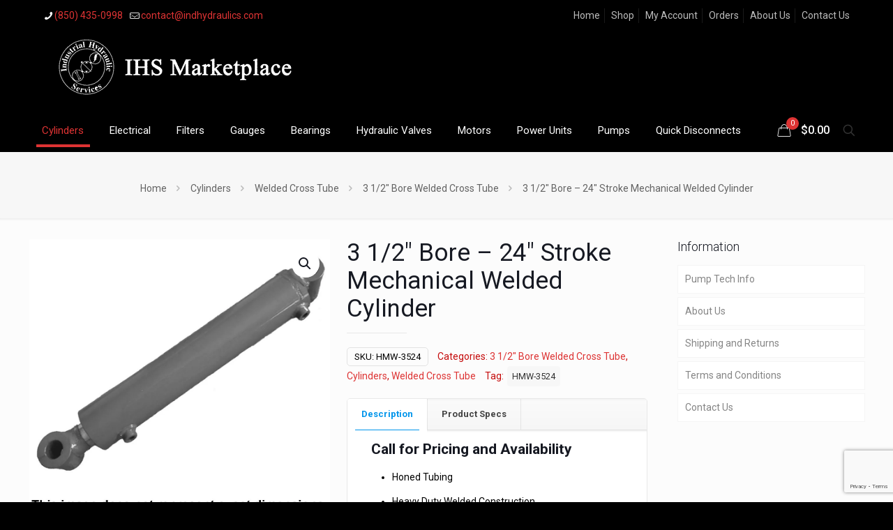

--- FILE ---
content_type: text/html; charset=UTF-8
request_url: https://indhydraulics.com/product/3-1-2-bore-24-stroke-mechanical-welded-cylinder/
body_size: 36601
content:
<!DOCTYPE html>
<html lang="en-US" class="no-js " >

<head>

<meta charset="UTF-8" />
<title>3 1/2&#8243; Bore &#8211; 24&#8243; Stroke Mechanical Welded Cylinder &#8211; IHS Marketplace</title>
<meta name='robots' content='max-image-preview:large' />
<meta name="description" content="Experts in hydraulic sales, service and repair"/>
<meta property="og:image" content="https://i0.wp.com/indhydraulics.com/wp-content/uploads/2020/04/products-Welded-Cross-Tube-Cylinder-e1592853206902.jpg?fit=1000%2C1000&amp;ssl=1"/>
<meta property="og:url" content="https://indhydraulics.com/product/3-1-2-bore-24-stroke-mechanical-welded-cylinder/"/>
<meta property="og:type" content="article"/>
<meta property="og:title" content="3 1/2&#8243; Bore &#8211; 24&#8243; Stroke Mechanical Welded Cylinder"/>
<meta property="og:description" content="Call for Pricing and Availability Honed Tubing Heavy Duty Welded Construction Chromed, Ground &amp; Polished Piston Rod Cast Iron Piston &amp; Gland Pin Eye Mounting on […]"/>
<link rel="alternate" hreflang="en-US" href="https://indhydraulics.com/product/3-1-2-bore-24-stroke-mechanical-welded-cylinder/"/>
<!-- Global site tag (gtag.js) - Google Analytics -->
<script async src="https://www.googletagmanager.com/gtag/js?id=UA-24413297-1"></script>
<script>
  window.dataLayer = window.dataLayer || [];
  function gtag(){dataLayer.push(arguments);}
  gtag('js', new Date());

  gtag('config', 'UA-24413297-1');
</script>
<meta name="format-detection" content="telephone=no">
<meta name="viewport" content="width=device-width, initial-scale=1, maximum-scale=1" />
<link rel="shortcut icon" href="http://indhydraulics.net/wp-content/uploads/2020/05/Icon.png" type="image/x-icon" />
<link rel="apple-touch-icon" href="http://indhydraulics.net/wp-content/uploads/2020/05/Icon.png" />
<meta name="theme-color" content="#ffffff" media="(prefers-color-scheme: light)">
<meta name="theme-color" content="#ffffff" media="(prefers-color-scheme: dark)">
<script>window._wca = window._wca || [];</script>
<link rel='dns-prefetch' href='//www.googletagmanager.com' />
<link rel='dns-prefetch' href='//www.google.com' />
<link rel='dns-prefetch' href='//stats.wp.com' />
<link rel='dns-prefetch' href='//fonts.googleapis.com' />
<link rel='preconnect' href='//i0.wp.com' />
<link rel='preconnect' href='//c0.wp.com' />
<link rel="alternate" type="application/rss+xml" title="IHS Marketplace &raquo; Feed" href="https://indhydraulics.com/feed/" />
<link rel="alternate" type="application/rss+xml" title="IHS Marketplace &raquo; Comments Feed" href="https://indhydraulics.com/comments/feed/" />
<link rel="alternate" title="oEmbed (JSON)" type="application/json+oembed" href="https://indhydraulics.com/wp-json/oembed/1.0/embed?url=https%3A%2F%2Findhydraulics.com%2Fproduct%2F3-1-2-bore-24-stroke-mechanical-welded-cylinder%2F" />
<link rel="alternate" title="oEmbed (XML)" type="text/xml+oembed" href="https://indhydraulics.com/wp-json/oembed/1.0/embed?url=https%3A%2F%2Findhydraulics.com%2Fproduct%2F3-1-2-bore-24-stroke-mechanical-welded-cylinder%2F&#038;format=xml" />
<style id='wp-img-auto-sizes-contain-inline-css' type='text/css'>
img:is([sizes=auto i],[sizes^="auto," i]){contain-intrinsic-size:3000px 1500px}
/*# sourceURL=wp-img-auto-sizes-contain-inline-css */
</style>
<link rel='stylesheet' id='wp-components-css' href='https://c0.wp.com/c/6.9/wp-includes/css/dist/components/style.min.css' type='text/css' media='all' />
<link rel='stylesheet' id='flexible-shipping-ups-blocks-integration-frontend-css' href='https://indhydraulics.com/wp-content/plugins/flexible-shipping-ups/build/point-selection-block-frontend.css?ver=1768876274' type='text/css' media='all' />
<link rel='stylesheet' id='flexible-shipping-ups-blocks-integration-editor-css' href='https://indhydraulics.com/wp-content/plugins/flexible-shipping-ups/build/point-selection-block.css?ver=1768876274' type='text/css' media='all' />
<style id='wp-emoji-styles-inline-css' type='text/css'>

	img.wp-smiley, img.emoji {
		display: inline !important;
		border: none !important;
		box-shadow: none !important;
		height: 1em !important;
		width: 1em !important;
		margin: 0 0.07em !important;
		vertical-align: -0.1em !important;
		background: none !important;
		padding: 0 !important;
	}
/*# sourceURL=wp-emoji-styles-inline-css */
</style>
<style id='wp-block-library-inline-css' type='text/css'>
:root{--wp-block-synced-color:#7a00df;--wp-block-synced-color--rgb:122,0,223;--wp-bound-block-color:var(--wp-block-synced-color);--wp-editor-canvas-background:#ddd;--wp-admin-theme-color:#007cba;--wp-admin-theme-color--rgb:0,124,186;--wp-admin-theme-color-darker-10:#006ba1;--wp-admin-theme-color-darker-10--rgb:0,107,160.5;--wp-admin-theme-color-darker-20:#005a87;--wp-admin-theme-color-darker-20--rgb:0,90,135;--wp-admin-border-width-focus:2px}@media (min-resolution:192dpi){:root{--wp-admin-border-width-focus:1.5px}}.wp-element-button{cursor:pointer}:root .has-very-light-gray-background-color{background-color:#eee}:root .has-very-dark-gray-background-color{background-color:#313131}:root .has-very-light-gray-color{color:#eee}:root .has-very-dark-gray-color{color:#313131}:root .has-vivid-green-cyan-to-vivid-cyan-blue-gradient-background{background:linear-gradient(135deg,#00d084,#0693e3)}:root .has-purple-crush-gradient-background{background:linear-gradient(135deg,#34e2e4,#4721fb 50%,#ab1dfe)}:root .has-hazy-dawn-gradient-background{background:linear-gradient(135deg,#faaca8,#dad0ec)}:root .has-subdued-olive-gradient-background{background:linear-gradient(135deg,#fafae1,#67a671)}:root .has-atomic-cream-gradient-background{background:linear-gradient(135deg,#fdd79a,#004a59)}:root .has-nightshade-gradient-background{background:linear-gradient(135deg,#330968,#31cdcf)}:root .has-midnight-gradient-background{background:linear-gradient(135deg,#020381,#2874fc)}:root{--wp--preset--font-size--normal:16px;--wp--preset--font-size--huge:42px}.has-regular-font-size{font-size:1em}.has-larger-font-size{font-size:2.625em}.has-normal-font-size{font-size:var(--wp--preset--font-size--normal)}.has-huge-font-size{font-size:var(--wp--preset--font-size--huge)}.has-text-align-center{text-align:center}.has-text-align-left{text-align:left}.has-text-align-right{text-align:right}.has-fit-text{white-space:nowrap!important}#end-resizable-editor-section{display:none}.aligncenter{clear:both}.items-justified-left{justify-content:flex-start}.items-justified-center{justify-content:center}.items-justified-right{justify-content:flex-end}.items-justified-space-between{justify-content:space-between}.screen-reader-text{border:0;clip-path:inset(50%);height:1px;margin:-1px;overflow:hidden;padding:0;position:absolute;width:1px;word-wrap:normal!important}.screen-reader-text:focus{background-color:#ddd;clip-path:none;color:#444;display:block;font-size:1em;height:auto;left:5px;line-height:normal;padding:15px 23px 14px;text-decoration:none;top:5px;width:auto;z-index:100000}html :where(.has-border-color){border-style:solid}html :where([style*=border-top-color]){border-top-style:solid}html :where([style*=border-right-color]){border-right-style:solid}html :where([style*=border-bottom-color]){border-bottom-style:solid}html :where([style*=border-left-color]){border-left-style:solid}html :where([style*=border-width]){border-style:solid}html :where([style*=border-top-width]){border-top-style:solid}html :where([style*=border-right-width]){border-right-style:solid}html :where([style*=border-bottom-width]){border-bottom-style:solid}html :where([style*=border-left-width]){border-left-style:solid}html :where(img[class*=wp-image-]){height:auto;max-width:100%}:where(figure){margin:0 0 1em}html :where(.is-position-sticky){--wp-admin--admin-bar--position-offset:var(--wp-admin--admin-bar--height,0px)}@media screen and (max-width:600px){html :where(.is-position-sticky){--wp-admin--admin-bar--position-offset:0px}}

/*# sourceURL=wp-block-library-inline-css */
</style><style id='global-styles-inline-css' type='text/css'>
:root{--wp--preset--aspect-ratio--square: 1;--wp--preset--aspect-ratio--4-3: 4/3;--wp--preset--aspect-ratio--3-4: 3/4;--wp--preset--aspect-ratio--3-2: 3/2;--wp--preset--aspect-ratio--2-3: 2/3;--wp--preset--aspect-ratio--16-9: 16/9;--wp--preset--aspect-ratio--9-16: 9/16;--wp--preset--color--black: #000000;--wp--preset--color--cyan-bluish-gray: #abb8c3;--wp--preset--color--white: #ffffff;--wp--preset--color--pale-pink: #f78da7;--wp--preset--color--vivid-red: #cf2e2e;--wp--preset--color--luminous-vivid-orange: #ff6900;--wp--preset--color--luminous-vivid-amber: #fcb900;--wp--preset--color--light-green-cyan: #7bdcb5;--wp--preset--color--vivid-green-cyan: #00d084;--wp--preset--color--pale-cyan-blue: #8ed1fc;--wp--preset--color--vivid-cyan-blue: #0693e3;--wp--preset--color--vivid-purple: #9b51e0;--wp--preset--gradient--vivid-cyan-blue-to-vivid-purple: linear-gradient(135deg,rgb(6,147,227) 0%,rgb(155,81,224) 100%);--wp--preset--gradient--light-green-cyan-to-vivid-green-cyan: linear-gradient(135deg,rgb(122,220,180) 0%,rgb(0,208,130) 100%);--wp--preset--gradient--luminous-vivid-amber-to-luminous-vivid-orange: linear-gradient(135deg,rgb(252,185,0) 0%,rgb(255,105,0) 100%);--wp--preset--gradient--luminous-vivid-orange-to-vivid-red: linear-gradient(135deg,rgb(255,105,0) 0%,rgb(207,46,46) 100%);--wp--preset--gradient--very-light-gray-to-cyan-bluish-gray: linear-gradient(135deg,rgb(238,238,238) 0%,rgb(169,184,195) 100%);--wp--preset--gradient--cool-to-warm-spectrum: linear-gradient(135deg,rgb(74,234,220) 0%,rgb(151,120,209) 20%,rgb(207,42,186) 40%,rgb(238,44,130) 60%,rgb(251,105,98) 80%,rgb(254,248,76) 100%);--wp--preset--gradient--blush-light-purple: linear-gradient(135deg,rgb(255,206,236) 0%,rgb(152,150,240) 100%);--wp--preset--gradient--blush-bordeaux: linear-gradient(135deg,rgb(254,205,165) 0%,rgb(254,45,45) 50%,rgb(107,0,62) 100%);--wp--preset--gradient--luminous-dusk: linear-gradient(135deg,rgb(255,203,112) 0%,rgb(199,81,192) 50%,rgb(65,88,208) 100%);--wp--preset--gradient--pale-ocean: linear-gradient(135deg,rgb(255,245,203) 0%,rgb(182,227,212) 50%,rgb(51,167,181) 100%);--wp--preset--gradient--electric-grass: linear-gradient(135deg,rgb(202,248,128) 0%,rgb(113,206,126) 100%);--wp--preset--gradient--midnight: linear-gradient(135deg,rgb(2,3,129) 0%,rgb(40,116,252) 100%);--wp--preset--font-size--small: 13px;--wp--preset--font-size--medium: 20px;--wp--preset--font-size--large: 36px;--wp--preset--font-size--x-large: 42px;--wp--preset--spacing--20: 0.44rem;--wp--preset--spacing--30: 0.67rem;--wp--preset--spacing--40: 1rem;--wp--preset--spacing--50: 1.5rem;--wp--preset--spacing--60: 2.25rem;--wp--preset--spacing--70: 3.38rem;--wp--preset--spacing--80: 5.06rem;--wp--preset--shadow--natural: 6px 6px 9px rgba(0, 0, 0, 0.2);--wp--preset--shadow--deep: 12px 12px 50px rgba(0, 0, 0, 0.4);--wp--preset--shadow--sharp: 6px 6px 0px rgba(0, 0, 0, 0.2);--wp--preset--shadow--outlined: 6px 6px 0px -3px rgb(255, 255, 255), 6px 6px rgb(0, 0, 0);--wp--preset--shadow--crisp: 6px 6px 0px rgb(0, 0, 0);}:where(.is-layout-flex){gap: 0.5em;}:where(.is-layout-grid){gap: 0.5em;}body .is-layout-flex{display: flex;}.is-layout-flex{flex-wrap: wrap;align-items: center;}.is-layout-flex > :is(*, div){margin: 0;}body .is-layout-grid{display: grid;}.is-layout-grid > :is(*, div){margin: 0;}:where(.wp-block-columns.is-layout-flex){gap: 2em;}:where(.wp-block-columns.is-layout-grid){gap: 2em;}:where(.wp-block-post-template.is-layout-flex){gap: 1.25em;}:where(.wp-block-post-template.is-layout-grid){gap: 1.25em;}.has-black-color{color: var(--wp--preset--color--black) !important;}.has-cyan-bluish-gray-color{color: var(--wp--preset--color--cyan-bluish-gray) !important;}.has-white-color{color: var(--wp--preset--color--white) !important;}.has-pale-pink-color{color: var(--wp--preset--color--pale-pink) !important;}.has-vivid-red-color{color: var(--wp--preset--color--vivid-red) !important;}.has-luminous-vivid-orange-color{color: var(--wp--preset--color--luminous-vivid-orange) !important;}.has-luminous-vivid-amber-color{color: var(--wp--preset--color--luminous-vivid-amber) !important;}.has-light-green-cyan-color{color: var(--wp--preset--color--light-green-cyan) !important;}.has-vivid-green-cyan-color{color: var(--wp--preset--color--vivid-green-cyan) !important;}.has-pale-cyan-blue-color{color: var(--wp--preset--color--pale-cyan-blue) !important;}.has-vivid-cyan-blue-color{color: var(--wp--preset--color--vivid-cyan-blue) !important;}.has-vivid-purple-color{color: var(--wp--preset--color--vivid-purple) !important;}.has-black-background-color{background-color: var(--wp--preset--color--black) !important;}.has-cyan-bluish-gray-background-color{background-color: var(--wp--preset--color--cyan-bluish-gray) !important;}.has-white-background-color{background-color: var(--wp--preset--color--white) !important;}.has-pale-pink-background-color{background-color: var(--wp--preset--color--pale-pink) !important;}.has-vivid-red-background-color{background-color: var(--wp--preset--color--vivid-red) !important;}.has-luminous-vivid-orange-background-color{background-color: var(--wp--preset--color--luminous-vivid-orange) !important;}.has-luminous-vivid-amber-background-color{background-color: var(--wp--preset--color--luminous-vivid-amber) !important;}.has-light-green-cyan-background-color{background-color: var(--wp--preset--color--light-green-cyan) !important;}.has-vivid-green-cyan-background-color{background-color: var(--wp--preset--color--vivid-green-cyan) !important;}.has-pale-cyan-blue-background-color{background-color: var(--wp--preset--color--pale-cyan-blue) !important;}.has-vivid-cyan-blue-background-color{background-color: var(--wp--preset--color--vivid-cyan-blue) !important;}.has-vivid-purple-background-color{background-color: var(--wp--preset--color--vivid-purple) !important;}.has-black-border-color{border-color: var(--wp--preset--color--black) !important;}.has-cyan-bluish-gray-border-color{border-color: var(--wp--preset--color--cyan-bluish-gray) !important;}.has-white-border-color{border-color: var(--wp--preset--color--white) !important;}.has-pale-pink-border-color{border-color: var(--wp--preset--color--pale-pink) !important;}.has-vivid-red-border-color{border-color: var(--wp--preset--color--vivid-red) !important;}.has-luminous-vivid-orange-border-color{border-color: var(--wp--preset--color--luminous-vivid-orange) !important;}.has-luminous-vivid-amber-border-color{border-color: var(--wp--preset--color--luminous-vivid-amber) !important;}.has-light-green-cyan-border-color{border-color: var(--wp--preset--color--light-green-cyan) !important;}.has-vivid-green-cyan-border-color{border-color: var(--wp--preset--color--vivid-green-cyan) !important;}.has-pale-cyan-blue-border-color{border-color: var(--wp--preset--color--pale-cyan-blue) !important;}.has-vivid-cyan-blue-border-color{border-color: var(--wp--preset--color--vivid-cyan-blue) !important;}.has-vivid-purple-border-color{border-color: var(--wp--preset--color--vivid-purple) !important;}.has-vivid-cyan-blue-to-vivid-purple-gradient-background{background: var(--wp--preset--gradient--vivid-cyan-blue-to-vivid-purple) !important;}.has-light-green-cyan-to-vivid-green-cyan-gradient-background{background: var(--wp--preset--gradient--light-green-cyan-to-vivid-green-cyan) !important;}.has-luminous-vivid-amber-to-luminous-vivid-orange-gradient-background{background: var(--wp--preset--gradient--luminous-vivid-amber-to-luminous-vivid-orange) !important;}.has-luminous-vivid-orange-to-vivid-red-gradient-background{background: var(--wp--preset--gradient--luminous-vivid-orange-to-vivid-red) !important;}.has-very-light-gray-to-cyan-bluish-gray-gradient-background{background: var(--wp--preset--gradient--very-light-gray-to-cyan-bluish-gray) !important;}.has-cool-to-warm-spectrum-gradient-background{background: var(--wp--preset--gradient--cool-to-warm-spectrum) !important;}.has-blush-light-purple-gradient-background{background: var(--wp--preset--gradient--blush-light-purple) !important;}.has-blush-bordeaux-gradient-background{background: var(--wp--preset--gradient--blush-bordeaux) !important;}.has-luminous-dusk-gradient-background{background: var(--wp--preset--gradient--luminous-dusk) !important;}.has-pale-ocean-gradient-background{background: var(--wp--preset--gradient--pale-ocean) !important;}.has-electric-grass-gradient-background{background: var(--wp--preset--gradient--electric-grass) !important;}.has-midnight-gradient-background{background: var(--wp--preset--gradient--midnight) !important;}.has-small-font-size{font-size: var(--wp--preset--font-size--small) !important;}.has-medium-font-size{font-size: var(--wp--preset--font-size--medium) !important;}.has-large-font-size{font-size: var(--wp--preset--font-size--large) !important;}.has-x-large-font-size{font-size: var(--wp--preset--font-size--x-large) !important;}
/*# sourceURL=global-styles-inline-css */
</style>

<style id='classic-theme-styles-inline-css' type='text/css'>
/*! This file is auto-generated */
.wp-block-button__link{color:#fff;background-color:#32373c;border-radius:9999px;box-shadow:none;text-decoration:none;padding:calc(.667em + 2px) calc(1.333em + 2px);font-size:1.125em}.wp-block-file__button{background:#32373c;color:#fff;text-decoration:none}
/*# sourceURL=/wp-includes/css/classic-themes.min.css */
</style>
<link rel='stylesheet' id='photoswipe-css' href='https://c0.wp.com/p/woocommerce/10.4.3/assets/css/photoswipe/photoswipe.min.css' type='text/css' media='all' />
<link rel='stylesheet' id='photoswipe-default-skin-css' href='https://c0.wp.com/p/woocommerce/10.4.3/assets/css/photoswipe/default-skin/default-skin.min.css' type='text/css' media='all' />
<link rel='stylesheet' id='woocommerce-layout-css' href='https://c0.wp.com/p/woocommerce/10.4.3/assets/css/woocommerce-layout.css' type='text/css' media='all' />
<style id='woocommerce-layout-inline-css' type='text/css'>

	.infinite-scroll .woocommerce-pagination {
		display: none;
	}
/*# sourceURL=woocommerce-layout-inline-css */
</style>
<link rel='stylesheet' id='woocommerce-smallscreen-css' href='https://c0.wp.com/p/woocommerce/10.4.3/assets/css/woocommerce-smallscreen.css' type='text/css' media='only screen and (max-width: 768px)' />
<link rel='stylesheet' id='woocommerce-general-css' href='https://c0.wp.com/p/woocommerce/10.4.3/assets/css/woocommerce.css' type='text/css' media='all' />
<style id='woocommerce-inline-inline-css' type='text/css'>
.woocommerce form .form-row .required { visibility: visible; }
/*# sourceURL=woocommerce-inline-inline-css */
</style>
<link rel='stylesheet' id='dashicons-css' href='https://c0.wp.com/c/6.9/wp-includes/css/dashicons.min.css' type='text/css' media='all' />
<link rel='stylesheet' id='woocommerce-addons-css-css' href='https://indhydraulics.com/wp-content/plugins/woocommerce-product-addons/assets/css/frontend/frontend.css?ver=7.7.0' type='text/css' media='all' />
<link rel='stylesheet' id='gateway-css' href='https://indhydraulics.com/wp-content/plugins/woocommerce-paypal-payments/modules/ppcp-button/assets/css/gateway.css?ver=3.3.2' type='text/css' media='all' />
<link rel='stylesheet' id='mfn-be-css' href='https://indhydraulics.com/wp-content/themes/betheme/css/be.css?ver=28.2.1' type='text/css' media='all' />
<link rel='stylesheet' id='mfn-animations-css' href='https://indhydraulics.com/wp-content/themes/betheme/assets/animations/animations.min.css?ver=28.2.1' type='text/css' media='all' />
<link rel='stylesheet' id='mfn-font-awesome-css' href='https://indhydraulics.com/wp-content/themes/betheme/fonts/fontawesome/fontawesome.css?ver=28.2.1' type='text/css' media='all' />
<link rel='stylesheet' id='mfn-responsive-css' href='https://indhydraulics.com/wp-content/themes/betheme/css/responsive.css?ver=28.2.1' type='text/css' media='all' />
<link rel='stylesheet' id='mfn-fonts-css' href='https://fonts.googleapis.com/css?family=Roboto%3A1%2C300%2C400%2C400italic%2C500%2C700%2C700italic%7CPoppins%3A1%2C300%2C400%2C400italic%2C500%2C700%2C700italic%7CLora%3A1%2C300%2C400%2C400italic%2C500%2C700%2C700italic&#038;display=swap&#038;ver=bccd8212b6732136b24e216a13e835e4' type='text/css' media='all' />
<link rel='stylesheet' id='mfn-swiper-css' href='https://indhydraulics.com/wp-content/themes/betheme/css/scripts/swiper.css?ver=28.2.1' type='text/css' media='' />
<link rel='stylesheet' id='mfn-woo-css' href='https://indhydraulics.com/wp-content/themes/betheme/css/woocommerce.css?ver=28.2.1' type='text/css' media='all' />
<link rel='stylesheet' id='wc-ppcp-googlepay-css' href='https://indhydraulics.com/wp-content/plugins/woocommerce-paypal-payments/modules/ppcp-googlepay/assets/css/styles.css?ver=3.3.2' type='text/css' media='all' />
<style id='mfn-dynamic-inline-css' type='text/css'>
html{background-color:#000000}#Wrapper,#Content,.mfn-popup .mfn-popup-content,.mfn-off-canvas-sidebar .mfn-off-canvas-content-wrapper,.mfn-cart-holder,.mfn-header-login,#Top_bar .search_wrapper,#Top_bar .top_bar_right .mfn-live-search-box,.column_livesearch .mfn-live-search-wrapper,.column_livesearch .mfn-live-search-box{background-color:#FCFCFC}.layout-boxed.mfn-bebuilder-header.mfn-ui #Wrapper .mfn-only-sample-content{background-color:#FCFCFC}body:not(.template-slider) #Header{min-height:0px}body.header-below:not(.template-slider) #Header{padding-top:0px}#Footer .widgets_wrapper{padding:70px 0}.has-search-overlay.search-overlay-opened #search-overlay{background-color:rgba(0,0,0,0.6)}.elementor-page.elementor-default #Content .the_content .section_wrapper{max-width:100%}.elementor-page.elementor-default #Content .section.the_content{width:100%}.elementor-page.elementor-default #Content .section_wrapper .the_content_wrapper{margin-left:0;margin-right:0;width:100%}body,span.date_label,.timeline_items li h3 span,input[type="date"],input[type="text"],input[type="password"],input[type="tel"],input[type="email"],input[type="url"],textarea,select,.offer_li .title h3,.mfn-menu-item-megamenu{font-family:"Roboto",-apple-system,BlinkMacSystemFont,"Segoe UI",Roboto,Oxygen-Sans,Ubuntu,Cantarell,"Helvetica Neue",sans-serif}.lead,.big{font-family:"Poppins",-apple-system,BlinkMacSystemFont,"Segoe UI",Roboto,Oxygen-Sans,Ubuntu,Cantarell,"Helvetica Neue",sans-serif}#menu > ul > li > a,#overlay-menu ul li a{font-family:"Roboto",-apple-system,BlinkMacSystemFont,"Segoe UI",Roboto,Oxygen-Sans,Ubuntu,Cantarell,"Helvetica Neue",sans-serif}#Subheader .title{font-family:"Lora",-apple-system,BlinkMacSystemFont,"Segoe UI",Roboto,Oxygen-Sans,Ubuntu,Cantarell,"Helvetica Neue",sans-serif}h1,h2,h3,h4,.text-logo #logo{font-family:"Roboto",-apple-system,BlinkMacSystemFont,"Segoe UI",Roboto,Oxygen-Sans,Ubuntu,Cantarell,"Helvetica Neue",sans-serif}h5,h6{font-family:"Roboto",-apple-system,BlinkMacSystemFont,"Segoe UI",Roboto,Oxygen-Sans,Ubuntu,Cantarell,"Helvetica Neue",sans-serif}blockquote{font-family:"Roboto",-apple-system,BlinkMacSystemFont,"Segoe UI",Roboto,Oxygen-Sans,Ubuntu,Cantarell,"Helvetica Neue",sans-serif}.chart_box .chart .num,.counter .desc_wrapper .number-wrapper,.how_it_works .image .number,.pricing-box .plan-header .price,.quick_fact .number-wrapper,.woocommerce .product div.entry-summary .price{font-family:"Roboto",-apple-system,BlinkMacSystemFont,"Segoe UI",Roboto,Oxygen-Sans,Ubuntu,Cantarell,"Helvetica Neue",sans-serif}body,.mfn-menu-item-megamenu{font-size:14px;line-height:25px;font-weight:400;letter-spacing:0px}.lead,.big{font-size:16px;line-height:28px;font-weight:400;letter-spacing:0px}#menu > ul > li > a,#overlay-menu ul li a{font-size:15px;font-weight:400;letter-spacing:0px}#overlay-menu ul li a{line-height:22.5px}#Subheader .title{font-size:30px;line-height:35px;font-weight:400;letter-spacing:1px;font-style:italic}h1,.text-logo #logo{font-size:48px;line-height:50px;font-weight:400;letter-spacing:0px}h2{font-size:30px;line-height:34px;font-weight:300;letter-spacing:0px}h3,.woocommerce ul.products li.product h3,.woocommerce #customer_login h2{font-size:25px;line-height:29px;font-weight:300;letter-spacing:0px}h4,.woocommerce .woocommerce-order-details__title,.woocommerce .wc-bacs-bank-details-heading,.woocommerce .woocommerce-customer-details h2{font-size:21px;line-height:25px;font-weight:500;letter-spacing:0px}h5{font-size:15px;line-height:25px;font-weight:700;letter-spacing:0px}h6{font-size:14px;line-height:25px;font-weight:400;letter-spacing:0px}#Intro .intro-title{font-size:70px;line-height:70px;font-weight:400;letter-spacing:0px}@media only screen and (min-width:768px) and (max-width:959px){body,.mfn-menu-item-megamenu{font-size:13px;line-height:21px;font-weight:400;letter-spacing:0px}.lead,.big{font-size:14px;line-height:24px;font-weight:400;letter-spacing:0px}#menu > ul > li > a,#overlay-menu ul li a{font-size:13px;font-weight:400;letter-spacing:0px}#overlay-menu ul li a{line-height:19.5px}#Subheader .title{font-size:26px;line-height:30px;font-weight:400;letter-spacing:1px;font-style:italic}h1,.text-logo #logo{font-size:41px;line-height:43px;font-weight:400;letter-spacing:0px}h2{font-size:26px;line-height:29px;font-weight:300;letter-spacing:0px}h3,.woocommerce ul.products li.product h3,.woocommerce #customer_login h2{font-size:21px;line-height:25px;font-weight:300;letter-spacing:0px}h4,.woocommerce .woocommerce-order-details__title,.woocommerce .wc-bacs-bank-details-heading,.woocommerce .woocommerce-customer-details h2{font-size:18px;line-height:21px;font-weight:500;letter-spacing:0px}h5{font-size:13px;line-height:21px;font-weight:700;letter-spacing:0px}h6{font-size:13px;line-height:21px;font-weight:400;letter-spacing:0px}#Intro .intro-title{font-size:60px;line-height:60px;font-weight:400;letter-spacing:0px}blockquote{font-size:15px}.chart_box .chart .num{font-size:45px;line-height:45px}.counter .desc_wrapper .number-wrapper{font-size:45px;line-height:45px}.counter .desc_wrapper .title{font-size:14px;line-height:18px}.faq .question .title{font-size:14px}.fancy_heading .title{font-size:38px;line-height:38px}.offer .offer_li .desc_wrapper .title h3{font-size:32px;line-height:32px}.offer_thumb_ul li.offer_thumb_li .desc_wrapper .title h3{font-size:32px;line-height:32px}.pricing-box .plan-header h2{font-size:27px;line-height:27px}.pricing-box .plan-header .price > span{font-size:40px;line-height:40px}.pricing-box .plan-header .price sup.currency{font-size:18px;line-height:18px}.pricing-box .plan-header .price sup.period{font-size:14px;line-height:14px}.quick_fact .number-wrapper{font-size:80px;line-height:80px}.trailer_box .desc h2{font-size:27px;line-height:27px}.widget > h3{font-size:17px;line-height:20px}}@media only screen and (min-width:480px) and (max-width:767px){body,.mfn-menu-item-megamenu{font-size:13px;line-height:19px;font-weight:400;letter-spacing:0px}.lead,.big{font-size:13px;line-height:21px;font-weight:400;letter-spacing:0px}#menu > ul > li > a,#overlay-menu ul li a{font-size:13px;font-weight:400;letter-spacing:0px}#overlay-menu ul li a{line-height:19.5px}#Subheader .title{font-size:23px;line-height:26px;font-weight:400;letter-spacing:1px;font-style:italic}h1,.text-logo #logo{font-size:36px;line-height:38px;font-weight:400;letter-spacing:0px}h2{font-size:23px;line-height:26px;font-weight:300;letter-spacing:0px}h3,.woocommerce ul.products li.product h3,.woocommerce #customer_login h2{font-size:19px;line-height:22px;font-weight:300;letter-spacing:0px}h4,.woocommerce .woocommerce-order-details__title,.woocommerce .wc-bacs-bank-details-heading,.woocommerce .woocommerce-customer-details h2{font-size:16px;line-height:19px;font-weight:500;letter-spacing:0px}h5{font-size:13px;line-height:19px;font-weight:700;letter-spacing:0px}h6{font-size:13px;line-height:19px;font-weight:400;letter-spacing:0px}#Intro .intro-title{font-size:53px;line-height:53px;font-weight:400;letter-spacing:0px}blockquote{font-size:14px}.chart_box .chart .num{font-size:40px;line-height:40px}.counter .desc_wrapper .number-wrapper{font-size:40px;line-height:40px}.counter .desc_wrapper .title{font-size:13px;line-height:16px}.faq .question .title{font-size:13px}.fancy_heading .title{font-size:34px;line-height:34px}.offer .offer_li .desc_wrapper .title h3{font-size:28px;line-height:28px}.offer_thumb_ul li.offer_thumb_li .desc_wrapper .title h3{font-size:28px;line-height:28px}.pricing-box .plan-header h2{font-size:24px;line-height:24px}.pricing-box .plan-header .price > span{font-size:34px;line-height:34px}.pricing-box .plan-header .price sup.currency{font-size:16px;line-height:16px}.pricing-box .plan-header .price sup.period{font-size:13px;line-height:13px}.quick_fact .number-wrapper{font-size:70px;line-height:70px}.trailer_box .desc h2{font-size:24px;line-height:24px}.widget > h3{font-size:16px;line-height:19px}}@media only screen and (max-width:479px){body,.mfn-menu-item-megamenu{font-size:13px;line-height:19px;font-weight:400;letter-spacing:0px}.lead,.big{font-size:13px;line-height:19px;font-weight:400;letter-spacing:0px}#menu > ul > li > a,#overlay-menu ul li a{font-size:13px;font-weight:400;letter-spacing:0px}#overlay-menu ul li a{line-height:19.5px}#Subheader .title{font-size:18px;line-height:21px;font-weight:400;letter-spacing:1px;font-style:italic}h1,.text-logo #logo{font-size:29px;line-height:30px;font-weight:400;letter-spacing:0px}h2{font-size:18px;line-height:20px;font-weight:300;letter-spacing:0px}h3,.woocommerce ul.products li.product h3,.woocommerce #customer_login h2{font-size:15px;line-height:19px;font-weight:300;letter-spacing:0px}h4,.woocommerce .woocommerce-order-details__title,.woocommerce .wc-bacs-bank-details-heading,.woocommerce .woocommerce-customer-details h2{font-size:13px;line-height:19px;font-weight:500;letter-spacing:0px}h5{font-size:13px;line-height:19px;font-weight:700;letter-spacing:0px}h6{font-size:13px;line-height:19px;font-weight:400;letter-spacing:0px}#Intro .intro-title{font-size:42px;line-height:42px;font-weight:400;letter-spacing:0px}blockquote{font-size:13px}.chart_box .chart .num{font-size:35px;line-height:35px}.counter .desc_wrapper .number-wrapper{font-size:35px;line-height:35px}.counter .desc_wrapper .title{font-size:13px;line-height:26px}.faq .question .title{font-size:13px}.fancy_heading .title{font-size:30px;line-height:30px}.offer .offer_li .desc_wrapper .title h3{font-size:26px;line-height:26px}.offer_thumb_ul li.offer_thumb_li .desc_wrapper .title h3{font-size:26px;line-height:26px}.pricing-box .plan-header h2{font-size:21px;line-height:21px}.pricing-box .plan-header .price > span{font-size:32px;line-height:32px}.pricing-box .plan-header .price sup.currency{font-size:14px;line-height:14px}.pricing-box .plan-header .price sup.period{font-size:13px;line-height:13px}.quick_fact .number-wrapper{font-size:60px;line-height:60px}.trailer_box .desc h2{font-size:21px;line-height:21px}.widget > h3{font-size:15px;line-height:18px}}.with_aside .sidebar.columns{width:25%}.with_aside .sections_group{width:75%}.aside_both .sidebar.columns{width:20%}.aside_both .sidebar.sidebar-1{margin-left:-80%}.aside_both .sections_group{width:60%;margin-left:20%}@media only screen and (min-width:1240px){#Wrapper,.with_aside .content_wrapper{max-width:1240px}body.layout-boxed.mfn-header-scrolled .mfn-header-tmpl.mfn-sticky-layout-width{max-width:1240px;left:0;right:0;margin-left:auto;margin-right:auto}body.layout-boxed:not(.mfn-header-scrolled) .mfn-header-tmpl.mfn-header-layout-width,body.layout-boxed .mfn-header-tmpl.mfn-header-layout-width:not(.mfn-hasSticky){max-width:1240px;left:0;right:0;margin-left:auto;margin-right:auto}body.layout-boxed.mfn-bebuilder-header.mfn-ui .mfn-only-sample-content{max-width:1240px;margin-left:auto;margin-right:auto}.section_wrapper,.container{max-width:1220px}.layout-boxed.header-boxed #Top_bar.is-sticky{max-width:1240px}}@media only screen and (max-width:767px){#Wrapper{max-width:calc(100% - 67px)}.content_wrapper .section_wrapper,.container,.four.columns .widget-area{max-width:550px !important;padding-left:33px;padding-right:33px}}body{--mfn-button-font-family:inherit;--mfn-button-font-size:14px;--mfn-button-font-weight:400;--mfn-button-font-style:inherit;--mfn-button-letter-spacing:0px;--mfn-button-padding:16px 20px 16px 20px;--mfn-button-border-width:0;--mfn-button-border-radius:5px 5px 5px 5px;--mfn-button-gap:10px;--mfn-button-transition:0.2s;--mfn-button-color:#8224e3;--mfn-button-color-hover:#8224e3;--mfn-button-bg:#f7f7f7;--mfn-button-bg-hover:#eaeaea;--mfn-button-border-color:transparent;--mfn-button-border-color-hover:transparent;--mfn-button-icon-color:#8224e3;--mfn-button-icon-color-hover:#8224e3;--mfn-button-box-shadow:unset;--mfn-button-theme-color:#ffffff;--mfn-button-theme-color-hover:#ffffff;--mfn-button-theme-bg:#dd3333;--mfn-button-theme-bg-hover:#d02626;--mfn-button-theme-border-color:transparent;--mfn-button-theme-border-color-hover:transparent;--mfn-button-theme-icon-color:#ffffff;--mfn-button-theme-icon-color-hover:#ffffff;--mfn-button-theme-box-shadow:unset;--mfn-button-shop-color:#ffffff;--mfn-button-shop-color-hover:#ffffff;--mfn-button-shop-bg:#dd3333;--mfn-button-shop-bg-hover:#d02626;--mfn-button-shop-border-color:transparent;--mfn-button-shop-border-color-hover:transparent;--mfn-button-shop-icon-color:#626262;--mfn-button-shop-icon-color-hover:#626262;--mfn-button-shop-box-shadow:unset;--mfn-button-action-color:#ffffff;--mfn-button-action-color-hover:#ffffff;--mfn-button-action-bg:#f7f7f7;--mfn-button-action-bg-hover:#eaeaea;--mfn-button-action-border-color:transparent;--mfn-button-action-border-color-hover:transparent;--mfn-button-action-icon-color:#626262;--mfn-button-action-icon-color-hover:#626262;--mfn-button-action-box-shadow:unset;--mfn-product-list-gallery-slider-arrow-bg:#ffffff;--mfn-product-list-gallery-slider-arrow-bg-hover:#ffffff;--mfn-product-list-gallery-slider-arrow-color:#000000;--mfn-product-list-gallery-slider-arrow-color-hover:#000000;--mfn-product-list-gallery-slider-dots-bg:rgba(0,0,0,0.3);--mfn-product-list-gallery-slider-dots-bg-active:#000000;--mfn-product-list-gallery-slider-padination-bg:transparent;--mfn-product-list-gallery-slider-dots-size:8px;--mfn-product-list-gallery-slider-nav-border-radius:0px;--mfn-product-list-gallery-slider-nav-offset:0px;--mfn-product-list-gallery-slider-dots-gap:5px}@media only screen and (max-width:959px){body{}}@media only screen and (max-width:768px){body{}}.mfn-cookies,.mfn-cookies-reopen{--mfn-gdpr2-container-text-color:#626262;--mfn-gdpr2-container-strong-color:#07070a;--mfn-gdpr2-container-bg:#ffffff;--mfn-gdpr2-container-overlay:rgba(25,37,48,0.6);--mfn-gdpr2-details-box-bg:#fbfbfb;--mfn-gdpr2-details-switch-bg:#00032a;--mfn-gdpr2-details-switch-bg-active:#5acb65;--mfn-gdpr2-tabs-text-color:#07070a;--mfn-gdpr2-tabs-text-color-active:#0089f7;--mfn-gdpr2-tabs-border:rgba(8,8,14,0.1);--mfn-gdpr2-buttons-box-bg:#fbfbfb;--mfn-gdpr2-reopen-background:#ffffff;--mfn-gdpr2-reopen-color:#222222;--mfn-gdpr2-reopen-box-shadow:0 15px 30px 0 rgba(1,7,39,.13)}#Top_bar #logo,.header-fixed #Top_bar #logo,.header-plain #Top_bar #logo,.header-transparent #Top_bar #logo{height:60px;line-height:60px;padding:0px 0}.logo-overflow #Top_bar:not(.is-sticky) .logo{height:60px}#Top_bar .menu > li > a{padding:0px 0}.menu-highlight:not(.header-creative) #Top_bar .menu > li > a{margin:5px 0}.header-plain:not(.menu-highlight) #Top_bar .menu > li > a span:not(.description){line-height:60px}.header-fixed #Top_bar .menu > li > a{padding:15px 0}.logo-overflow #Top_bar.is-sticky #logo{padding:0!important}#Top_bar #logo img.svg{width:100px}.image_frame,.wp-caption{border-width:0px}.alert{border-radius:0px}#Top_bar .top_bar_right .top-bar-right-input input{width:200px}.mfn-live-search-box .mfn-live-search-list{max-height:300px}#Side_slide{right:-250px;width:250px}#Side_slide.left{left:-250px}.blog-teaser li .desc-wrapper .desc{background-position-y:-1px}.mfn-free-delivery-info{--mfn-free-delivery-bar:#dd3333;--mfn-free-delivery-bg:rgba(0,0,0,0.1);--mfn-free-delivery-achieved:#dd3333}#back_to_top i{color:#000000}.mfn-product-list-gallery-slider .mfn-product-list-gallery-slider-arrow{display:flex}@media only screen and ( max-width:767px ){}@media only screen and (min-width:1240px){body:not(.header-simple) #Top_bar #menu{display:block!important}.tr-menu #Top_bar #menu{background:none!important}#Top_bar .menu > li > ul.mfn-megamenu > li{float:left}#Top_bar .menu > li > ul.mfn-megamenu > li.mfn-megamenu-cols-1{width:100%}#Top_bar .menu > li > ul.mfn-megamenu > li.mfn-megamenu-cols-2{width:50%}#Top_bar .menu > li > ul.mfn-megamenu > li.mfn-megamenu-cols-3{width:33.33%}#Top_bar .menu > li > ul.mfn-megamenu > li.mfn-megamenu-cols-4{width:25%}#Top_bar .menu > li > ul.mfn-megamenu > li.mfn-megamenu-cols-5{width:20%}#Top_bar .menu > li > ul.mfn-megamenu > li.mfn-megamenu-cols-6{width:16.66%}#Top_bar .menu > li > ul.mfn-megamenu > li > ul{display:block!important;position:inherit;left:auto;top:auto;border-width:0 1px 0 0}#Top_bar .menu > li > ul.mfn-megamenu > li:last-child > ul{border:0}#Top_bar .menu > li > ul.mfn-megamenu > li > ul li{width:auto}#Top_bar .menu > li > ul.mfn-megamenu a.mfn-megamenu-title{text-transform:uppercase;font-weight:400;background:none}#Top_bar .menu > li > ul.mfn-megamenu a .menu-arrow{display:none}.menuo-right #Top_bar .menu > li > ul.mfn-megamenu{left:0;width:98%!important;margin:0 1%;padding:20px 0}.menuo-right #Top_bar .menu > li > ul.mfn-megamenu-bg{box-sizing:border-box}#Top_bar .menu > li > ul.mfn-megamenu-bg{padding:20px 166px 20px 20px;background-repeat:no-repeat;background-position:right bottom}.rtl #Top_bar .menu > li > ul.mfn-megamenu-bg{padding-left:166px;padding-right:20px;background-position:left bottom}#Top_bar .menu > li > ul.mfn-megamenu-bg > li{background:none}#Top_bar .menu > li > ul.mfn-megamenu-bg > li a{border:none}#Top_bar .menu > li > ul.mfn-megamenu-bg > li > ul{background:none!important;-webkit-box-shadow:0 0 0 0;-moz-box-shadow:0 0 0 0;box-shadow:0 0 0 0}.mm-vertical #Top_bar .container{position:relative}.mm-vertical #Top_bar .top_bar_left{position:static}.mm-vertical #Top_bar .menu > li ul{box-shadow:0 0 0 0 transparent!important;background-image:none}.mm-vertical #Top_bar .menu > li > ul.mfn-megamenu{padding:20px 0}.mm-vertical.header-plain #Top_bar .menu > li > ul.mfn-megamenu{width:100%!important;margin:0}.mm-vertical #Top_bar .menu > li > ul.mfn-megamenu > li{display:table-cell;float:none!important;width:10%;padding:0 15px;border-right:1px solid rgba(0,0,0,0.05)}.mm-vertical #Top_bar .menu > li > ul.mfn-megamenu > li:last-child{border-right-width:0}.mm-vertical #Top_bar .menu > li > ul.mfn-megamenu > li.hide-border{border-right-width:0}.mm-vertical #Top_bar .menu > li > ul.mfn-megamenu > li a{border-bottom-width:0;padding:9px 15px;line-height:120%}.mm-vertical #Top_bar .menu > li > ul.mfn-megamenu a.mfn-megamenu-title{font-weight:700}.rtl .mm-vertical #Top_bar .menu > li > ul.mfn-megamenu > li:first-child{border-right-width:0}.rtl .mm-vertical #Top_bar .menu > li > ul.mfn-megamenu > li:last-child{border-right-width:1px}body.header-shop #Top_bar #menu{display:flex!important;background-color:transparent}.header-shop #Top_bar.is-sticky .top_bar_row_second{display:none}.header-plain:not(.menuo-right) #Header .top_bar_left{width:auto!important}.header-stack.header-center #Top_bar #menu{display:inline-block!important}.header-simple #Top_bar #menu{display:none;height:auto;width:300px;bottom:auto;top:100%;right:1px;position:absolute;margin:0}.header-simple #Header a.responsive-menu-toggle{display:block;right:10px}.header-simple #Top_bar #menu > ul{width:100%;float:left}.header-simple #Top_bar #menu ul li{width:100%;padding-bottom:0;border-right:0;position:relative}.header-simple #Top_bar #menu ul li a{padding:0 20px;margin:0;display:block;height:auto;line-height:normal;border:none}.header-simple #Top_bar #menu ul li a:not(.menu-toggle):after{display:none}.header-simple #Top_bar #menu ul li a span{border:none;line-height:44px;display:inline;padding:0}.header-simple #Top_bar #menu ul li.submenu .menu-toggle{display:block;position:absolute;right:0;top:0;width:44px;height:44px;line-height:44px;font-size:30px;font-weight:300;text-align:center;cursor:pointer;color:#444;opacity:0.33;transform:unset}.header-simple #Top_bar #menu ul li.submenu .menu-toggle:after{content:"+";position:static}.header-simple #Top_bar #menu ul li.hover > .menu-toggle:after{content:"-"}.header-simple #Top_bar #menu ul li.hover a{border-bottom:0}.header-simple #Top_bar #menu ul.mfn-megamenu li .menu-toggle{display:none}.header-simple #Top_bar #menu ul li ul{position:relative!important;left:0!important;top:0;padding:0;margin:0!important;width:auto!important;background-image:none}.header-simple #Top_bar #menu ul li ul li{width:100%!important;display:block;padding:0}.header-simple #Top_bar #menu ul li ul li a{padding:0 20px 0 30px}.header-simple #Top_bar #menu ul li ul li a .menu-arrow{display:none}.header-simple #Top_bar #menu ul li ul li a span{padding:0}.header-simple #Top_bar #menu ul li ul li a span:after{display:none!important}.header-simple #Top_bar .menu > li > ul.mfn-megamenu a.mfn-megamenu-title{text-transform:uppercase;font-weight:400}.header-simple #Top_bar .menu > li > ul.mfn-megamenu > li > ul{display:block!important;position:inherit;left:auto;top:auto}.header-simple #Top_bar #menu ul li ul li ul{border-left:0!important;padding:0;top:0}.header-simple #Top_bar #menu ul li ul li ul li a{padding:0 20px 0 40px}.rtl.header-simple #Top_bar #menu{left:1px;right:auto}.rtl.header-simple #Top_bar a.responsive-menu-toggle{left:10px;right:auto}.rtl.header-simple #Top_bar #menu ul li.submenu .menu-toggle{left:0;right:auto}.rtl.header-simple #Top_bar #menu ul li ul{left:auto!important;right:0!important}.rtl.header-simple #Top_bar #menu ul li ul li a{padding:0 30px 0 20px}.rtl.header-simple #Top_bar #menu ul li ul li ul li a{padding:0 40px 0 20px}.menu-highlight #Top_bar .menu > li{margin:0 2px}.menu-highlight:not(.header-creative) #Top_bar .menu > li > a{padding:0;-webkit-border-radius:5px;border-radius:5px}.menu-highlight #Top_bar .menu > li > a:after{display:none}.menu-highlight #Top_bar .menu > li > a span:not(.description){line-height:50px}.menu-highlight #Top_bar .menu > li > a span.description{display:none}.menu-highlight.header-stack #Top_bar .menu > li > a{margin:10px 0!important}.menu-highlight.header-stack #Top_bar .menu > li > a span:not(.description){line-height:40px}.menu-highlight.header-simple #Top_bar #menu ul li,.menu-highlight.header-creative #Top_bar #menu ul li{margin:0}.menu-highlight.header-simple #Top_bar #menu ul li > a,.menu-highlight.header-creative #Top_bar #menu ul li > a{-webkit-border-radius:0;border-radius:0}.menu-highlight:not(.header-fixed):not(.header-simple) #Top_bar.is-sticky .menu > li > a{margin:10px 0!important;padding:5px 0!important}.menu-highlight:not(.header-fixed):not(.header-simple) #Top_bar.is-sticky .menu > li > a span{line-height:30px!important}.header-modern.menu-highlight.menuo-right .menu_wrapper{margin-right:20px}.menu-line-below #Top_bar .menu > li > a:not(.menu-toggle):after{top:auto;bottom:-4px}.menu-line-below #Top_bar.is-sticky .menu > li > a:not(.menu-toggle):after{top:auto;bottom:-4px}.menu-line-below-80 #Top_bar:not(.is-sticky) .menu > li > a:not(.menu-toggle):after{height:4px;left:10%;top:50%;margin-top:20px;width:80%}.menu-line-below-80-1 #Top_bar:not(.is-sticky) .menu > li > a:not(.menu-toggle):after{height:1px;left:10%;top:50%;margin-top:20px;width:80%}.menu-link-color #Top_bar .menu > li > a:not(.menu-toggle):after{display:none!important}.menu-arrow-top #Top_bar .menu > li > a:after{background:none repeat scroll 0 0 rgba(0,0,0,0)!important;border-color:#ccc transparent transparent;border-style:solid;border-width:7px 7px 0;display:block;height:0;left:50%;margin-left:-7px;top:0!important;width:0}.menu-arrow-top #Top_bar.is-sticky .menu > li > a:after{top:0!important}.menu-arrow-bottom #Top_bar .menu > li > a:after{background:none!important;border-color:transparent transparent #ccc;border-style:solid;border-width:0 7px 7px;display:block;height:0;left:50%;margin-left:-7px;top:auto;bottom:0;width:0}.menu-arrow-bottom #Top_bar.is-sticky .menu > li > a:after{top:auto;bottom:0}.menuo-no-borders #Top_bar .menu > li > a span{border-width:0!important}.menuo-no-borders #Header_creative #Top_bar .menu > li > a span{border-bottom-width:0}.menuo-no-borders.header-plain #Top_bar a#header_cart,.menuo-no-borders.header-plain #Top_bar a#search_button,.menuo-no-borders.header-plain #Top_bar .wpml-languages,.menuo-no-borders.header-plain #Top_bar a.action_button{border-width:0}.menuo-right #Top_bar .menu_wrapper{float:right}.menuo-right.header-stack:not(.header-center) #Top_bar .menu_wrapper{margin-right:150px}body.header-creative{padding-left:50px}body.header-creative.header-open{padding-left:250px}body.error404,body.under-construction,body.elementor-maintenance-mode,body.template-blank,body.under-construction.header-rtl.header-creative.header-open{padding-left:0!important;padding-right:0!important}.header-creative.footer-fixed #Footer,.header-creative.footer-sliding #Footer,.header-creative.footer-stick #Footer.is-sticky{box-sizing:border-box;padding-left:50px}.header-open.footer-fixed #Footer,.header-open.footer-sliding #Footer,.header-creative.footer-stick #Footer.is-sticky{padding-left:250px}.header-rtl.header-creative.footer-fixed #Footer,.header-rtl.header-creative.footer-sliding #Footer,.header-rtl.header-creative.footer-stick #Footer.is-sticky{padding-left:0;padding-right:50px}.header-rtl.header-open.footer-fixed #Footer,.header-rtl.header-open.footer-sliding #Footer,.header-rtl.header-creative.footer-stick #Footer.is-sticky{padding-right:250px}#Header_creative{background-color:#fff;position:fixed;width:250px;height:100%;left:-200px;top:0;z-index:9002;-webkit-box-shadow:2px 0 4px 2px rgba(0,0,0,.15);box-shadow:2px 0 4px 2px rgba(0,0,0,.15)}#Header_creative .container{width:100%}#Header_creative .creative-wrapper{opacity:0;margin-right:50px}#Header_creative a.creative-menu-toggle{display:block;width:34px;height:34px;line-height:34px;font-size:22px;text-align:center;position:absolute;top:10px;right:8px;border-radius:3px}.admin-bar #Header_creative a.creative-menu-toggle{top:42px}#Header_creative #Top_bar{position:static;width:100%}#Header_creative #Top_bar .top_bar_left{width:100%!important;float:none}#Header_creative #Top_bar .logo{float:none;text-align:center;margin:15px 0}#Header_creative #Top_bar #menu{background-color:transparent}#Header_creative #Top_bar .menu_wrapper{float:none;margin:0 0 30px}#Header_creative #Top_bar .menu > li{width:100%;float:none;position:relative}#Header_creative #Top_bar .menu > li > a{padding:0;text-align:center}#Header_creative #Top_bar .menu > li > a:after{display:none}#Header_creative #Top_bar .menu > li > a span{border-right:0;border-bottom-width:1px;line-height:38px}#Header_creative #Top_bar .menu li ul{left:100%;right:auto;top:0;box-shadow:2px 2px 2px 0 rgba(0,0,0,0.03);-webkit-box-shadow:2px 2px 2px 0 rgba(0,0,0,0.03)}#Header_creative #Top_bar .menu > li > ul.mfn-megamenu{margin:0;width:700px!important}#Header_creative #Top_bar .menu > li > ul.mfn-megamenu > li > ul{left:0}#Header_creative #Top_bar .menu li ul li a{padding-top:9px;padding-bottom:8px}#Header_creative #Top_bar .menu li ul li ul{top:0}#Header_creative #Top_bar .menu > li > a span.description{display:block;font-size:13px;line-height:28px!important;clear:both}.menuo-arrows #Top_bar .menu > li.submenu > a > span:after{content:unset!important}#Header_creative #Top_bar .top_bar_right{width:100%!important;float:left;height:auto;margin-bottom:35px;text-align:center;padding:0 20px;top:0;-webkit-box-sizing:border-box;-moz-box-sizing:border-box;box-sizing:border-box}#Header_creative #Top_bar .top_bar_right:before{content:none}#Header_creative #Top_bar .top_bar_right .top_bar_right_wrapper{flex-wrap:wrap;justify-content:center}#Header_creative #Top_bar .top_bar_right .top-bar-right-icon,#Header_creative #Top_bar .top_bar_right .wpml-languages,#Header_creative #Top_bar .top_bar_right .top-bar-right-button,#Header_creative #Top_bar .top_bar_right .top-bar-right-input{min-height:30px;margin:5px}#Header_creative #Top_bar .search_wrapper{left:100%;top:auto}#Header_creative #Top_bar .banner_wrapper{display:block;text-align:center}#Header_creative #Top_bar .banner_wrapper img{max-width:100%;height:auto;display:inline-block}#Header_creative #Action_bar{display:none;position:absolute;bottom:0;top:auto;clear:both;padding:0 20px;box-sizing:border-box}#Header_creative #Action_bar .contact_details{width:100%;text-align:center;margin-bottom:20px}#Header_creative #Action_bar .contact_details li{padding:0}#Header_creative #Action_bar .social{float:none;text-align:center;padding:5px 0 15px}#Header_creative #Action_bar .social li{margin-bottom:2px}#Header_creative #Action_bar .social-menu{float:none;text-align:center}#Header_creative #Action_bar .social-menu li{border-color:rgba(0,0,0,.1)}#Header_creative .social li a{color:rgba(0,0,0,.5)}#Header_creative .social li a:hover{color:#000}#Header_creative .creative-social{position:absolute;bottom:10px;right:0;width:50px}#Header_creative .creative-social li{display:block;float:none;width:100%;text-align:center;margin-bottom:5px}.header-creative .fixed-nav.fixed-nav-prev{margin-left:50px}.header-creative.header-open .fixed-nav.fixed-nav-prev{margin-left:250px}.menuo-last #Header_creative #Top_bar .menu li.last ul{top:auto;bottom:0}.header-open #Header_creative{left:0}.header-open #Header_creative .creative-wrapper{opacity:1;margin:0!important}.header-open #Header_creative .creative-menu-toggle,.header-open #Header_creative .creative-social{display:none}.header-open #Header_creative #Action_bar{display:block}body.header-rtl.header-creative{padding-left:0;padding-right:50px}.header-rtl #Header_creative{left:auto;right:-200px}.header-rtl #Header_creative .creative-wrapper{margin-left:50px;margin-right:0}.header-rtl #Header_creative a.creative-menu-toggle{left:8px;right:auto}.header-rtl #Header_creative .creative-social{left:0;right:auto}.header-rtl #Footer #back_to_top.sticky{right:125px}.header-rtl #popup_contact{right:70px}.header-rtl #Header_creative #Top_bar .menu li ul{left:auto;right:100%}.header-rtl #Header_creative #Top_bar .search_wrapper{left:auto;right:100%}.header-rtl .fixed-nav.fixed-nav-prev{margin-left:0!important}.header-rtl .fixed-nav.fixed-nav-next{margin-right:50px}body.header-rtl.header-creative.header-open{padding-left:0;padding-right:250px!important}.header-rtl.header-open #Header_creative{left:auto;right:0}.header-rtl.header-open #Footer #back_to_top.sticky{right:325px}.header-rtl.header-open #popup_contact{right:270px}.header-rtl.header-open .fixed-nav.fixed-nav-next{margin-right:250px}#Header_creative.active{left:-1px}.header-rtl #Header_creative.active{left:auto;right:-1px}#Header_creative.active .creative-wrapper{opacity:1;margin:0}.header-creative .vc_row[data-vc-full-width]{padding-left:50px}.header-creative.header-open .vc_row[data-vc-full-width]{padding-left:250px}.header-open .vc_parallax .vc_parallax-inner{left:auto;width:calc(100% - 250px)}.header-open.header-rtl .vc_parallax .vc_parallax-inner{left:0;right:auto}#Header_creative.scroll{height:100%;overflow-y:auto}#Header_creative.scroll:not(.dropdown) .menu li ul{display:none!important}#Header_creative.scroll #Action_bar{position:static}#Header_creative.dropdown{outline:none}#Header_creative.dropdown #Top_bar .menu_wrapper{float:left;width:100%}#Header_creative.dropdown #Top_bar #menu ul li{position:relative;float:left}#Header_creative.dropdown #Top_bar #menu ul li a:not(.menu-toggle):after{display:none}#Header_creative.dropdown #Top_bar #menu ul li a span{line-height:38px;padding:0}#Header_creative.dropdown #Top_bar #menu ul li.submenu .menu-toggle{display:block;position:absolute;right:0;top:0;width:38px;height:38px;line-height:38px;font-size:26px;font-weight:300;text-align:center;cursor:pointer;color:#444;opacity:0.33;z-index:203}#Header_creative.dropdown #Top_bar #menu ul li.submenu .menu-toggle:after{content:"+";position:static}#Header_creative.dropdown #Top_bar #menu ul li.hover > .menu-toggle:after{content:"-"}#Header_creative.dropdown #Top_bar #menu ul.sub-menu li:not(:last-of-type) a{border-bottom:0}#Header_creative.dropdown #Top_bar #menu ul.mfn-megamenu li .menu-toggle{display:none}#Header_creative.dropdown #Top_bar #menu ul li ul{position:relative!important;left:0!important;top:0;padding:0;margin-left:0!important;width:auto!important;background-image:none}#Header_creative.dropdown #Top_bar #menu ul li ul li{width:100%!important}#Header_creative.dropdown #Top_bar #menu ul li ul li a{padding:0 10px;text-align:center}#Header_creative.dropdown #Top_bar #menu ul li ul li a .menu-arrow{display:none}#Header_creative.dropdown #Top_bar #menu ul li ul li a span{padding:0}#Header_creative.dropdown #Top_bar #menu ul li ul li a span:after{display:none!important}#Header_creative.dropdown #Top_bar .menu > li > ul.mfn-megamenu a.mfn-megamenu-title{text-transform:uppercase;font-weight:400}#Header_creative.dropdown #Top_bar .menu > li > ul.mfn-megamenu > li > ul{display:block!important;position:inherit;left:auto;top:auto}#Header_creative.dropdown #Top_bar #menu ul li ul li ul{border-left:0!important;padding:0;top:0}#Header_creative{transition:left .5s ease-in-out,right .5s ease-in-out}#Header_creative .creative-wrapper{transition:opacity .5s ease-in-out,margin 0s ease-in-out .5s}#Header_creative.active .creative-wrapper{transition:opacity .5s ease-in-out,margin 0s ease-in-out}}@media only screen and (min-width:1240px){#Top_bar.is-sticky{position:fixed!important;width:100%;left:0;top:-60px;height:60px;z-index:701;background:#fff;opacity:.97;-webkit-box-shadow:0 2px 5px 0 rgba(0,0,0,0.1);-moz-box-shadow:0 2px 5px 0 rgba(0,0,0,0.1);box-shadow:0 2px 5px 0 rgba(0,0,0,0.1)}.layout-boxed.header-boxed #Top_bar.is-sticky{left:50%;-webkit-transform:translateX(-50%);transform:translateX(-50%)}#Top_bar.is-sticky .top_bar_left,#Top_bar.is-sticky .top_bar_right,#Top_bar.is-sticky .top_bar_right:before{background:none;box-shadow:unset}#Top_bar.is-sticky .logo{width:auto;margin:0 30px 0 20px;padding:0}#Top_bar.is-sticky #logo,#Top_bar.is-sticky .custom-logo-link{padding:5px 0!important;height:50px!important;line-height:50px!important}.logo-no-sticky-padding #Top_bar.is-sticky #logo{height:60px!important;line-height:60px!important}#Top_bar.is-sticky #logo img.logo-main{display:none}#Top_bar.is-sticky #logo img.logo-sticky{display:inline;max-height:35px}.logo-sticky-width-auto #Top_bar.is-sticky #logo img.logo-sticky{width:auto}#Top_bar.is-sticky .menu_wrapper{clear:none}#Top_bar.is-sticky .menu_wrapper .menu > li > a{padding:15px 0}#Top_bar.is-sticky .menu > li > a,#Top_bar.is-sticky .menu > li > a span{line-height:30px}#Top_bar.is-sticky .menu > li > a:after{top:auto;bottom:-4px}#Top_bar.is-sticky .menu > li > a span.description{display:none}#Top_bar.is-sticky .secondary_menu_wrapper,#Top_bar.is-sticky .banner_wrapper{display:none}.header-overlay #Top_bar.is-sticky{display:none}.sticky-dark #Top_bar.is-sticky,.sticky-dark #Top_bar.is-sticky #menu{background:rgba(0,0,0,.8)}.sticky-dark #Top_bar.is-sticky .menu > li:not(.current-menu-item) > a{color:#fff}.sticky-dark #Top_bar.is-sticky .top_bar_right .top-bar-right-icon{color:rgba(255,255,255,.9)}.sticky-dark #Top_bar.is-sticky .top_bar_right .top-bar-right-icon svg .path{stroke:rgba(255,255,255,.9)}.sticky-dark #Top_bar.is-sticky .wpml-languages a.active,.sticky-dark #Top_bar.is-sticky .wpml-languages ul.wpml-lang-dropdown{background:rgba(0,0,0,0.1);border-color:rgba(0,0,0,0.1)}.sticky-white #Top_bar.is-sticky,.sticky-white #Top_bar.is-sticky #menu{background:rgba(255,255,255,.8)}.sticky-white #Top_bar.is-sticky .menu > li:not(.current-menu-item) > a{color:#222}.sticky-white #Top_bar.is-sticky .top_bar_right .top-bar-right-icon{color:rgba(0,0,0,.8)}.sticky-white #Top_bar.is-sticky .top_bar_right .top-bar-right-icon svg .path{stroke:rgba(0,0,0,.8)}.sticky-white #Top_bar.is-sticky .wpml-languages a.active,.sticky-white #Top_bar.is-sticky .wpml-languages ul.wpml-lang-dropdown{background:rgba(255,255,255,0.1);border-color:rgba(0,0,0,0.1)}}@media only screen and (min-width:768px) and (max-width:1240px){.header_placeholder{height:0!important}}@media only screen and (max-width:1239px){#Top_bar #menu{display:none;height:auto;width:300px;bottom:auto;top:100%;right:1px;position:absolute;margin:0}#Top_bar a.responsive-menu-toggle{display:block}#Top_bar #menu > ul{width:100%;float:left}#Top_bar #menu ul li{width:100%;padding-bottom:0;border-right:0;position:relative}#Top_bar #menu ul li a{padding:0 25px;margin:0;display:block;height:auto;line-height:normal;border:none}#Top_bar #menu ul li a:not(.menu-toggle):after{display:none}#Top_bar #menu ul li a span{border:none;line-height:44px;display:inline;padding:0}#Top_bar #menu ul li a span.description{margin:0 0 0 5px}#Top_bar #menu ul li.submenu .menu-toggle{display:block;position:absolute;right:15px;top:0;width:44px;height:44px;line-height:44px;font-size:30px;font-weight:300;text-align:center;cursor:pointer;color:#444;opacity:0.33;transform:unset}#Top_bar #menu ul li.submenu .menu-toggle:after{content:"+";position:static}#Top_bar #menu ul li.hover > .menu-toggle:after{content:"-"}#Top_bar #menu ul li.hover a{border-bottom:0}#Top_bar #menu ul li a span:after{display:none!important}#Top_bar #menu ul.mfn-megamenu li .menu-toggle{display:none}.menuo-arrows.keyboard-support #Top_bar .menu > li.submenu > a:not(.menu-toggle):after,.menuo-arrows:not(.keyboard-support) #Top_bar .menu > li.submenu > a:not(.menu-toggle)::after{display:none !important}#Top_bar #menu ul li ul{position:relative!important;left:0!important;top:0;padding:0;margin-left:0!important;width:auto!important;background-image:none!important;box-shadow:0 0 0 0 transparent!important;-webkit-box-shadow:0 0 0 0 transparent!important}#Top_bar #menu ul li ul li{width:100%!important}#Top_bar #menu ul li ul li a{padding:0 20px 0 35px}#Top_bar #menu ul li ul li a .menu-arrow{display:none}#Top_bar #menu ul li ul li a span{padding:0}#Top_bar #menu ul li ul li a span:after{display:none!important}#Top_bar .menu > li > ul.mfn-megamenu a.mfn-megamenu-title{text-transform:uppercase;font-weight:400}#Top_bar .menu > li > ul.mfn-megamenu > li > ul{display:block!important;position:inherit;left:auto;top:auto}#Top_bar #menu ul li ul li ul{border-left:0!important;padding:0;top:0}#Top_bar #menu ul li ul li ul li a{padding:0 20px 0 45px}#Header #menu > ul > li.current-menu-item > a,#Header #menu > ul > li.current_page_item > a,#Header #menu > ul > li.current-menu-parent > a,#Header #menu > ul > li.current-page-parent > a,#Header #menu > ul > li.current-menu-ancestor > a,#Header #menu > ul > li.current_page_ancestor > a{background:rgba(0,0,0,.02)}.rtl #Top_bar #menu{left:1px;right:auto}.rtl #Top_bar a.responsive-menu-toggle{left:20px;right:auto}.rtl #Top_bar #menu ul li.submenu .menu-toggle{left:15px;right:auto;border-left:none;border-right:1px solid #eee;transform:unset}.rtl #Top_bar #menu ul li ul{left:auto!important;right:0!important}.rtl #Top_bar #menu ul li ul li a{padding:0 30px 0 20px}.rtl #Top_bar #menu ul li ul li ul li a{padding:0 40px 0 20px}.header-stack .menu_wrapper a.responsive-menu-toggle{position:static!important;margin:11px 0!important}.header-stack .menu_wrapper #menu{left:0;right:auto}.rtl.header-stack #Top_bar #menu{left:auto;right:0}.admin-bar #Header_creative{top:32px}.header-creative.layout-boxed{padding-top:85px}.header-creative.layout-full-width #Wrapper{padding-top:60px}#Header_creative{position:fixed;width:100%;left:0!important;top:0;z-index:1001}#Header_creative .creative-wrapper{display:block!important;opacity:1!important}#Header_creative .creative-menu-toggle,#Header_creative .creative-social{display:none!important;opacity:1!important}#Header_creative #Top_bar{position:static;width:100%}#Header_creative #Top_bar .one{display:flex}#Header_creative #Top_bar #logo,#Header_creative #Top_bar .custom-logo-link{height:50px;line-height:50px;padding:5px 0}#Header_creative #Top_bar #logo img.logo-sticky{max-height:40px!important}#Header_creative #logo img.logo-main{display:none}#Header_creative #logo img.logo-sticky{display:inline-block}.logo-no-sticky-padding #Header_creative #Top_bar #logo{height:60px;line-height:60px;padding:0}.logo-no-sticky-padding #Header_creative #Top_bar #logo img.logo-sticky{max-height:60px!important}#Header_creative #Action_bar{display:none}#Header_creative #Top_bar .top_bar_right:before{content:none}#Header_creative.scroll{overflow:visible!important}}body{--mfn-clients-tiles-hover:#dd3333;--mfn-icon-box-icon:#dd3333;--mfn-section-tabber-nav-active-color:#dd3333;--mfn-sliding-box-bg:#dd3333;--mfn-woo-body-color:#000000;--mfn-woo-heading-color:#000000;--mfn-woo-themecolor:#dd3333;--mfn-woo-bg-themecolor:#dd3333;--mfn-woo-border-themecolor:#dd3333}#Header_wrapper,#Intro{background-color:#000000}#Subheader{background-color:rgba(247,247,247,1)}.header-classic #Action_bar,.header-fixed #Action_bar,.header-plain #Action_bar,.header-split #Action_bar,.header-shop #Action_bar,.header-shop-split #Action_bar,.header-stack #Action_bar{background-color:#000000}#Sliding-top{background-color:#545454}#Sliding-top a.sliding-top-control{border-right-color:#545454}#Sliding-top.st-center a.sliding-top-control,#Sliding-top.st-left a.sliding-top-control{border-top-color:#545454}#Footer{background-color:#000000}.grid .post-item,.masonry:not(.tiles) .post-item,.photo2 .post .post-desc-wrapper{background-color:transparent}.portfolio_group .portfolio-item .desc{background-color:transparent}.woocommerce ul.products li.product,.shop_slider .shop_slider_ul .shop_slider_li .item_wrapper .desc{background-color:transparent} body,ul.timeline_items,.icon_box a .desc,.icon_box a:hover .desc,.feature_list ul li a,.list_item a,.list_item a:hover,.widget_recent_entries ul li a,.flat_box a,.flat_box a:hover,.story_box .desc,.content_slider.carousel  ul li a .title,.content_slider.flat.description ul li .desc,.content_slider.flat.description ul li a .desc,.post-nav.minimal a i,.mfn-marquee-text .mfn-marquee-item-label{color:#000000}.lead{color:#2e2e2e}.post-nav.minimal a svg{fill:#000000}.themecolor,.opening_hours .opening_hours_wrapper li span,.fancy_heading_icon .icon_top,.fancy_heading_arrows .icon-right-dir,.fancy_heading_arrows .icon-left-dir,.fancy_heading_line .title,.button-love a.mfn-love,.format-link .post-title .icon-link,.pager-single > span,.pager-single a:hover,.widget_meta ul,.widget_pages ul,.widget_rss ul,.widget_mfn_recent_comments ul li:after,.widget_archive ul,.widget_recent_comments ul li:after,.widget_nav_menu ul,.woocommerce ul.products li.product .price,.shop_slider .shop_slider_ul .item_wrapper .price,.woocommerce-page ul.products li.product .price,.widget_price_filter .price_label .from,.widget_price_filter .price_label .to,.woocommerce ul.product_list_widget li .quantity .amount,.woocommerce .product div.entry-summary .price,.woocommerce .product .woocommerce-variation-price .price,.woocommerce .star-rating span,#Error_404 .error_pic i,.style-simple #Filters .filters_wrapper ul li a:hover,.style-simple #Filters .filters_wrapper ul li.current-cat a,.style-simple .quick_fact .title,.mfn-cart-holder .mfn-ch-content .mfn-ch-product .woocommerce-Price-amount,.woocommerce .comment-form-rating p.stars a:before,.wishlist .wishlist-row .price,.search-results .search-item .post-product-price,.progress_icons.transparent .progress_icon.themebg{color:#dd3333}.mfn-wish-button.loved:not(.link) .path{fill:#dd3333;stroke:#dd3333}.themebg,#comments .commentlist > li .reply a.comment-reply-link,#Filters .filters_wrapper ul li a:hover,#Filters .filters_wrapper ul li.current-cat a,.fixed-nav .arrow,.offer_thumb .slider_pagination a:before,.offer_thumb .slider_pagination a.selected:after,.pager .pages a:hover,.pager .pages a.active,.pager .pages span.page-numbers.current,.pager-single span:after,.portfolio_group.exposure .portfolio-item .desc-inner .line,.Recent_posts ul li .desc:after,.Recent_posts ul li .photo .c,.slider_pagination a.selected,.slider_pagination .slick-active a,.slider_pagination a.selected:after,.slider_pagination .slick-active a:after,.testimonials_slider .slider_images,.testimonials_slider .slider_images a:after,.testimonials_slider .slider_images:before,#Top_bar .header-cart-count,#Top_bar .header-wishlist-count,.mfn-footer-stickymenu ul li a .header-wishlist-count,.mfn-footer-stickymenu ul li a .header-cart-count,.widget_categories ul,.widget_mfn_menu ul li a:hover,.widget_mfn_menu ul li.current-menu-item:not(.current-menu-ancestor) > a,.widget_mfn_menu ul li.current_page_item:not(.current_page_ancestor) > a,.widget_product_categories ul,.widget_recent_entries ul li:after,.woocommerce-account table.my_account_orders .order-number a,.woocommerce-MyAccount-navigation ul li.is-active a,.style-simple .accordion .question:after,.style-simple .faq .question:after,.style-simple .icon_box .desc_wrapper .title:before,.style-simple #Filters .filters_wrapper ul li a:after,.style-simple .trailer_box:hover .desc,.tp-bullets.simplebullets.round .bullet.selected,.tp-bullets.simplebullets.round .bullet.selected:after,.tparrows.default,.tp-bullets.tp-thumbs .bullet.selected:after{background-color:#dd3333}.Latest_news ul li .photo,.Recent_posts.blog_news ul li .photo,.style-simple .opening_hours .opening_hours_wrapper li label,.style-simple .timeline_items li:hover h3,.style-simple .timeline_items li:nth-child(even):hover h3,.style-simple .timeline_items li:hover .desc,.style-simple .timeline_items li:nth-child(even):hover,.style-simple .offer_thumb .slider_pagination a.selected{border-color:#dd3333}a{color:#dd3333}a:hover{color:#000000}*::-moz-selection{background-color:#dd3333;color:white}*::selection{background-color:#dd3333;color:white}.blockquote p.author span,.counter .desc_wrapper .title,.article_box .desc_wrapper p,.team .desc_wrapper p.subtitle,.pricing-box .plan-header p.subtitle,.pricing-box .plan-header .price sup.period,.chart_box p,.fancy_heading .inside,.fancy_heading_line .slogan,.post-meta,.post-meta a,.post-footer,.post-footer a span.label,.pager .pages a,.button-love a .label,.pager-single a,#comments .commentlist > li .comment-author .says,.fixed-nav .desc .date,.filters_buttons li.label,.Recent_posts ul li a .desc .date,.widget_recent_entries ul li .post-date,.tp_recent_tweets .twitter_time,.widget_price_filter .price_label,.shop-filters .woocommerce-result-count,.woocommerce ul.product_list_widget li .quantity,.widget_shopping_cart ul.product_list_widget li dl,.product_meta .posted_in,.woocommerce .shop_table .product-name .variation > dd,.shipping-calculator-button:after,.shop_slider .shop_slider_ul .item_wrapper .price del,.woocommerce .product .entry-summary .woocommerce-product-rating .woocommerce-review-link,.woocommerce .product.style-default .entry-summary .product_meta .tagged_as,.woocommerce .tagged_as,.wishlist .sku_wrapper,.woocommerce .column_product_rating .woocommerce-review-link,.woocommerce #reviews #comments ol.commentlist li .comment-text p.meta .woocommerce-review__verified,.woocommerce #reviews #comments ol.commentlist li .comment-text p.meta .woocommerce-review__dash,.woocommerce #reviews #comments ol.commentlist li .comment-text p.meta .woocommerce-review__published-date,.testimonials_slider .testimonials_slider_ul li .author span,.testimonials_slider .testimonials_slider_ul li .author span a,.Latest_news ul li .desc_footer,.share-simple-wrapper .icons a{color:#c50b0b}h1,h1 a,h1 a:hover,.text-logo #logo{color:#161922}h2,h2 a,h2 a:hover{color:#161922}h3,h3 a,h3 a:hover{color:#161922}h4,h4 a,h4 a:hover,.style-simple .sliding_box .desc_wrapper h4{color:#161922}h5,h5 a,h5 a:hover{color:#161922}h6,h6 a,h6 a:hover,a.content_link .title{color:#161922}.woocommerce #customer_login h2{color:#161922} .woocommerce .woocommerce-order-details__title,.woocommerce .wc-bacs-bank-details-heading,.woocommerce .woocommerce-customer-details h2,.woocommerce #respond .comment-reply-title,.woocommerce #reviews #comments ol.commentlist li .comment-text p.meta .woocommerce-review__author{color:#161922} .dropcap,.highlight:not(.highlight_image){background-color:#0095eb}a.mfn-link{color:#8224e3}a.mfn-link-2 span,a:hover.mfn-link-2 span:before,a.hover.mfn-link-2 span:before,a.mfn-link-5 span,a.mfn-link-8:after,a.mfn-link-8:before{background:#000000}a:hover.mfn-link{color:#000000}a.mfn-link-2 span:before,a:hover.mfn-link-4:before,a:hover.mfn-link-4:after,a.hover.mfn-link-4:before,a.hover.mfn-link-4:after,a.mfn-link-5:before,a.mfn-link-7:after,a.mfn-link-7:before{background:#000000}a.mfn-link-6:before{border-bottom-color:#000000}a.mfn-link svg .path{stroke:#000000}.column_column ul,.column_column ol,.the_content_wrapper:not(.is-elementor) ul,.the_content_wrapper:not(.is-elementor) ol{color:#000000}hr.hr_color,.hr_color hr,.hr_dots span{color:#0095eb;background:#0095eb}.hr_zigzag i{color:#0095eb}.highlight-left:after,.highlight-right:after{background:#0095eb}@media only screen and (max-width:767px){.highlight-left .wrap:first-child,.highlight-right .wrap:last-child{background:#0095eb}}#Header .top_bar_left,.header-classic #Top_bar,.header-plain #Top_bar,.header-stack #Top_bar,.header-split #Top_bar,.header-shop #Top_bar,.header-shop-split #Top_bar,.header-fixed #Top_bar,.header-below #Top_bar,#Header_creative,#Top_bar #menu,.sticky-tb-color #Top_bar.is-sticky{background-color:#000000}#Top_bar .wpml-languages a.active,#Top_bar .wpml-languages ul.wpml-lang-dropdown{background-color:#000000}#Top_bar .top_bar_right:before{background-color:#000000}#Header .top_bar_right{background-color:#000000}#Top_bar .top_bar_right .top-bar-right-icon,#Top_bar .top_bar_right .top-bar-right-icon svg .path{color:#333333;stroke:#333333}#Top_bar .menu > li > a,#Top_bar #menu ul li.submenu .menu-toggle{color:#ffffff}#Top_bar .menu > li.current-menu-item > a,#Top_bar .menu > li.current_page_item > a,#Top_bar .menu > li.current-menu-parent > a,#Top_bar .menu > li.current-page-parent > a,#Top_bar .menu > li.current-menu-ancestor > a,#Top_bar .menu > li.current-page-ancestor > a,#Top_bar .menu > li.current_page_ancestor > a,#Top_bar .menu > li.hover > a{color:#dd3333}#Top_bar .menu > li a:not(.menu-toggle):after{background:#dd3333}.menuo-arrows #Top_bar .menu > li.submenu > a > span:not(.description)::after{border-top-color:#ffffff}#Top_bar .menu > li.current-menu-item.submenu > a > span:not(.description)::after,#Top_bar .menu > li.current_page_item.submenu > a > span:not(.description)::after,#Top_bar .menu > li.current-menu-parent.submenu > a > span:not(.description)::after,#Top_bar .menu > li.current-page-parent.submenu > a > span:not(.description)::after,#Top_bar .menu > li.current-menu-ancestor.submenu > a > span:not(.description)::after,#Top_bar .menu > li.current-page-ancestor.submenu > a > span:not(.description)::after,#Top_bar .menu > li.current_page_ancestor.submenu > a > span:not(.description)::after,#Top_bar .menu > li.hover.submenu > a > span:not(.description)::after{border-top-color:#dd3333}.menu-highlight #Top_bar #menu > ul > li.current-menu-item > a,.menu-highlight #Top_bar #menu > ul > li.current_page_item > a,.menu-highlight #Top_bar #menu > ul > li.current-menu-parent > a,.menu-highlight #Top_bar #menu > ul > li.current-page-parent > a,.menu-highlight #Top_bar #menu > ul > li.current-menu-ancestor > a,.menu-highlight #Top_bar #menu > ul > li.current-page-ancestor > a,.menu-highlight #Top_bar #menu > ul > li.current_page_ancestor > a,.menu-highlight #Top_bar #menu > ul > li.hover > a{background:#000000}.menu-arrow-bottom #Top_bar .menu > li > a:after{border-bottom-color:#dd3333}.menu-arrow-top #Top_bar .menu > li > a:after{border-top-color:#dd3333}.header-plain #Top_bar .menu > li.current-menu-item > a,.header-plain #Top_bar .menu > li.current_page_item > a,.header-plain #Top_bar .menu > li.current-menu-parent > a,.header-plain #Top_bar .menu > li.current-page-parent > a,.header-plain #Top_bar .menu > li.current-menu-ancestor > a,.header-plain #Top_bar .menu > li.current-page-ancestor > a,.header-plain #Top_bar .menu > li.current_page_ancestor > a,.header-plain #Top_bar .menu > li.hover > a,.header-plain #Top_bar .wpml-languages:hover,.header-plain #Top_bar .wpml-languages ul.wpml-lang-dropdown{background:#000000;color:#dd3333}.header-plain #Top_bar .top_bar_right .top-bar-right-icon:hover{background:#000000}.header-plain #Top_bar,.header-plain #Top_bar .menu > li > a span:not(.description),.header-plain #Top_bar .top_bar_right .top-bar-right-icon,.header-plain #Top_bar .top_bar_right .top-bar-right-button,.header-plain #Top_bar .top_bar_right .top-bar-right-input,.header-plain #Top_bar .wpml-languages{border-color:#f2f2f2}#Top_bar .menu > li ul{background-color:#d8d8d8}#Top_bar .menu > li ul li a{color:#000000}#Top_bar .menu > li ul li a:hover,#Top_bar .menu > li ul li.hover > a{color:#000000}.overlay-menu-toggle{color:#dd3333 !important;background:transparent}#Overlay{background:rgba(130,36,227,0.95)}#overlay-menu ul li a,.header-overlay .overlay-menu-toggle.focus{color:#000000}#overlay-menu ul li.current-menu-item > a,#overlay-menu ul li.current_page_item > a,#overlay-menu ul li.current-menu-parent > a,#overlay-menu ul li.current-page-parent > a,#overlay-menu ul li.current-menu-ancestor > a,#overlay-menu ul li.current-page-ancestor > a,#overlay-menu ul li.current_page_ancestor > a{color:#B1DCFB}#Top_bar .responsive-menu-toggle,#Header_creative .creative-menu-toggle,#Header_creative .responsive-menu-toggle{color:#dd3333;background:transparent}.mfn-footer-stickymenu{background-color:#000000}.mfn-footer-stickymenu ul li a,.mfn-footer-stickymenu ul li a .path{color:#333333;stroke:#333333}#Side_slide{background-color:#191919;border-color:#191919}#Side_slide,#Side_slide #menu ul li.submenu .menu-toggle,#Side_slide .search-wrapper input.field,#Side_slide a:not(.button){color:#A6A6A6}#Side_slide .extras .extras-wrapper a svg .path{stroke:#A6A6A6}#Side_slide #menu ul li.hover > .menu-toggle,#Side_slide a.active,#Side_slide a:not(.button):hover{color:#dd3333}#Side_slide .extras .extras-wrapper a:hover svg .path{stroke:#dd3333}#Side_slide #menu ul li.current-menu-item > a,#Side_slide #menu ul li.current_page_item > a,#Side_slide #menu ul li.current-menu-parent > a,#Side_slide #menu ul li.current-page-parent > a,#Side_slide #menu ul li.current-menu-ancestor > a,#Side_slide #menu ul li.current-page-ancestor > a,#Side_slide #menu ul li.current_page_ancestor > a,#Side_slide #menu ul li.hover > a,#Side_slide #menu ul li:hover > a{color:#dd3333}#Action_bar .contact_details{color:#ffffff}#Action_bar .contact_details a{color:#dd3333}#Action_bar .contact_details a:hover{color:#dd3333}#Action_bar .social li a,#Header_creative .social li a,#Action_bar:not(.creative) .social-menu a{color:#bbbbbb}#Action_bar .social li a:hover,#Header_creative .social li a:hover,#Action_bar:not(.creative) .social-menu a:hover{color:#FFFFFF}#Subheader .title{color:#000000}#Subheader ul.breadcrumbs li,#Subheader ul.breadcrumbs li a{color:rgba(0,0,0,0.6)}.mfn-footer,.mfn-footer .widget_recent_entries ul li a{color:#ffffff}.mfn-footer a:not(.button,.icon_bar,.mfn-btn,.mfn-option-btn){color:#dd3333}.mfn-footer a:not(.button,.icon_bar,.mfn-btn,.mfn-option-btn):hover{color:#dd3333}.mfn-footer h1,.mfn-footer h1 a,.mfn-footer h1 a:hover,.mfn-footer h2,.mfn-footer h2 a,.mfn-footer h2 a:hover,.mfn-footer h3,.mfn-footer h3 a,.mfn-footer h3 a:hover,.mfn-footer h4,.mfn-footer h4 a,.mfn-footer h4 a:hover,.mfn-footer h5,.mfn-footer h5 a,.mfn-footer h5 a:hover,.mfn-footer h6,.mfn-footer h6 a,.mfn-footer h6 a:hover{color:#ffffff}.mfn-footer .themecolor,.mfn-footer .widget_meta ul,.mfn-footer .widget_pages ul,.mfn-footer .widget_rss ul,.mfn-footer .widget_mfn_recent_comments ul li:after,.mfn-footer .widget_archive ul,.mfn-footer .widget_recent_comments ul li:after,.mfn-footer .widget_nav_menu ul,.mfn-footer .widget_price_filter .price_label .from,.mfn-footer .widget_price_filter .price_label .to,.mfn-footer .star-rating span{color:#000000}.mfn-footer .themebg,.mfn-footer .widget_categories ul,.mfn-footer .Recent_posts ul li .desc:after,.mfn-footer .Recent_posts ul li .photo .c,.mfn-footer .widget_recent_entries ul li:after,.mfn-footer .widget_mfn_menu ul li a:hover,.mfn-footer .widget_product_categories ul{background-color:#000000}.mfn-footer .Recent_posts ul li a .desc .date,.mfn-footer .widget_recent_entries ul li .post-date,.mfn-footer .tp_recent_tweets .twitter_time,.mfn-footer .widget_price_filter .price_label,.mfn-footer .shop-filters .woocommerce-result-count,.mfn-footer ul.product_list_widget li .quantity,.mfn-footer .widget_shopping_cart ul.product_list_widget li dl{color:#000000}.mfn-footer .footer_copy .social li a,.mfn-footer .footer_copy .social-menu a{color:#ffffff}.mfn-footer .footer_copy .social li a:hover,.mfn-footer .footer_copy .social-menu a:hover{color:#FFFFFF}.mfn-footer .footer_copy{border-top-color:rgba(255,255,255,0.1)}#Sliding-top,#Sliding-top .widget_recent_entries ul li a{color:#cccccc}#Sliding-top a{color:#000000}#Sliding-top a:hover{color:#000000}#Sliding-top h1,#Sliding-top h1 a,#Sliding-top h1 a:hover,#Sliding-top h2,#Sliding-top h2 a,#Sliding-top h2 a:hover,#Sliding-top h3,#Sliding-top h3 a,#Sliding-top h3 a:hover,#Sliding-top h4,#Sliding-top h4 a,#Sliding-top h4 a:hover,#Sliding-top h5,#Sliding-top h5 a,#Sliding-top h5 a:hover,#Sliding-top h6,#Sliding-top h6 a,#Sliding-top h6 a:hover{color:#ffffff}#Sliding-top .themecolor,#Sliding-top .widget_meta ul,#Sliding-top .widget_pages ul,#Sliding-top .widget_rss ul,#Sliding-top .widget_mfn_recent_comments ul li:after,#Sliding-top .widget_archive ul,#Sliding-top .widget_recent_comments ul li:after,#Sliding-top .widget_nav_menu ul,#Sliding-top .widget_price_filter .price_label .from,#Sliding-top .widget_price_filter .price_label .to,#Sliding-top .star-rating span{color:#000000}#Sliding-top .themebg,#Sliding-top .widget_categories ul,#Sliding-top .Recent_posts ul li .desc:after,#Sliding-top .Recent_posts ul li .photo .c,#Sliding-top .widget_recent_entries ul li:after,#Sliding-top .widget_mfn_menu ul li a:hover,#Sliding-top .widget_product_categories ul{background-color:#000000}#Sliding-top .Recent_posts ul li a .desc .date,#Sliding-top .widget_recent_entries ul li .post-date,#Sliding-top .tp_recent_tweets .twitter_time,#Sliding-top .widget_price_filter .price_label,#Sliding-top .shop-filters .woocommerce-result-count,#Sliding-top ul.product_list_widget li .quantity,#Sliding-top .widget_shopping_cart ul.product_list_widget li dl{color:#a8a8a8}blockquote,blockquote a,blockquote a:hover{color:#444444}.portfolio_group.masonry-hover .portfolio-item .masonry-hover-wrapper .hover-desc,.masonry.tiles .post-item .post-desc-wrapper .post-desc .post-title:after,.masonry.tiles .post-item.no-img,.masonry.tiles .post-item.format-quote,.blog-teaser li .desc-wrapper .desc .post-title:after,.blog-teaser li.no-img,.blog-teaser li.format-quote{background:#ffffff}.image_frame .image_wrapper .image_links a{background:#ffffff;color:#161922;border-color:#ffffff}.image_frame .image_wrapper .image_links a.loading:after{border-color:#161922}.image_frame .image_wrapper .image_links a .path{stroke:#161922}.image_frame .image_wrapper .image_links a.mfn-wish-button.loved .path{fill:#161922;stroke:#161922}.image_frame .image_wrapper .image_links a.mfn-wish-button.loved:hover .path{fill:#0089f7;stroke:#0089f7}.image_frame .image_wrapper .image_links a:hover{background:#ffffff;color:#0089f7;border-color:#ffffff}.image_frame .image_wrapper .image_links a:hover .path{stroke:#0089f7}.image_frame{border-color:#f8f8f8}.image_frame .image_wrapper .mask::after{background:rgba(0,0,0,0.15)}.counter .icon_wrapper i{color:#0095eb}.quick_fact .number-wrapper .number{color:#0095eb}.mfn-countdown{--mfn-countdown-number-color:#0095eb}.progress_bars .bars_list li .bar .progress{background-color:#0095eb}a:hover.icon_bar{color:#0095eb !important}a.content_link,a:hover.content_link{color:#0095eb}a.content_link:before{border-bottom-color:#0095eb}a.content_link:after{border-color:#0095eb}.mcb-item-contact_box-inner,.mcb-item-info_box-inner,.column_column .get_in_touch,.google-map-contact-wrapper{background-color:#dd3333}.google-map-contact-wrapper .get_in_touch:after{border-top-color:#dd3333}.timeline_items li h3:before,.timeline_items:after,.timeline .post-item:before{border-color:#dd3333}.how_it_works .image_wrapper .number{background:#dd3333}.trailer_box .desc .subtitle,.trailer_box.plain .desc .line{background-color:#0095eb}.trailer_box.plain .desc .subtitle{color:#0095eb}.icon_box .icon_wrapper,.icon_box a .icon_wrapper,.style-simple .icon_box:hover .icon_wrapper{color:#dd3333}.icon_box:hover .icon_wrapper:before,.icon_box a:hover .icon_wrapper:before{background-color:#dd3333}.list_item.lists_1 .list_left{background-color:#dd3333}.list_item .list_left{color:#dd3333}.feature_list ul li .icon i{color:#dd3333}.feature_list ul li:hover,.feature_list ul li:hover a{background:#dd3333}table th{color:#444444}.ui-tabs .ui-tabs-nav li a,.accordion .question > .title,.faq .question > .title,.fake-tabs > ul li a{color:#444444}.ui-tabs .ui-tabs-nav li.ui-state-active a,.accordion .question.active > .title > .acc-icon-plus,.accordion .question.active > .title > .acc-icon-minus,.accordion .question.active > .title,.faq .question.active > .title > .acc-icon-plus,.faq .question.active > .title,.fake-tabs > ul li.active a{color:#0095eb}.ui-tabs .ui-tabs-nav li.ui-state-active a:after,.fake-tabs > ul li a:after,.fake-tabs > ul li a .number{background:#0095eb}body.table-hover:not(.woocommerce-page) table tr:hover td{background:#dd3333}.pricing-box .plan-header .price sup.currency,.pricing-box .plan-header .price > span{color:#0095eb}.pricing-box .plan-inside ul li .yes{background:#0095eb}.pricing-box-box.pricing-box-featured{background:#0095eb}.alert_warning{background:#fef8ea}.alert_warning,.alert_warning a,.alert_warning a:hover,.alert_warning a.close .icon{color:#8a5b20}.alert_warning .path{stroke:#8a5b20}.alert_error{background:#fae9e8}.alert_error,.alert_error a,.alert_error a:hover,.alert_error a.close .icon{color:#962317}.alert_error .path{stroke:#962317}.alert_info{background:#efefef}.alert_info,.alert_info a,.alert_info a:hover,.alert_info a.close .icon{color:#57575b}.alert_info .path{stroke:#57575b}.alert_success{background:#eaf8ef}.alert_success,.alert_success a,.alert_success a:hover,.alert_success a.close .icon{color:#3a8b5b}.alert_success .path{stroke:#3a8b5b}input[type="date"],input[type="email"],input[type="number"],input[type="password"],input[type="search"],input[type="tel"],input[type="text"],input[type="url"],select,textarea,.woocommerce .quantity input.qty,.wp-block-search input[type="search"],.dark input[type="email"],.dark input[type="password"],.dark input[type="tel"],.dark input[type="text"],.dark select,.dark textarea{color:#626262;background-color:rgba(255,255,255,1);border-color:#EBEBEB}.wc-block-price-filter__controls input{border-color:#EBEBEB !important} .mfn-floating-placeholder .mfn-input-wrapper.mfn-not-empty:before{background-color:rgba(255,255,255,1)}::-webkit-input-placeholder{color:#929292}::-moz-placeholder{color:#929292}:-ms-input-placeholder{color:#929292}input[type="date"]:focus,input[type="email"]:focus,input[type="number"]:focus,input[type="password"]:focus,input[type="search"]:focus,input[type="tel"]:focus,input[type="text"]:focus,input[type="url"]:focus,select:focus,textarea:focus{color:#dd3333;background-color:rgba(233,245,252,1);border-color:#d5e5ee}.mfn-floating-placeholder .mfn-input-wrapper:has(input:focus):before{background-color:rgba(233,245,252,1)}.wc-block-price-filter__controls input:focus{border-color:#d5e5ee !important} select:focus{background-color:#e9f5fc!important}:focus::-webkit-input-placeholder{color:#6b6b6b}:focus::-moz-placeholder{color:#6b6b6b}.select2-container--default .select2-selection--single{background-color:rgba(255,255,255,1);border-color:#EBEBEB}.select2-dropdown{background-color:#FFFFFF;border-color:#EBEBEB}.select2-container--default .select2-selection--single .select2-selection__rendered{color:#626262}.select2-container--default.select2-container--open .select2-selection--single{border-color:#EBEBEB}.select2-container--default .select2-search--dropdown .select2-search__field{color:#626262;background-color:rgba(255,255,255,1);border-color:#EBEBEB}.select2-container--default .select2-search--dropdown .select2-search__field:focus{color:#dd3333;background-color:rgba(233,245,252,1) !important;border-color:#d5e5ee} .select2-container--default .select2-results__option[data-selected="true"],.select2-container--default .select2-results__option--highlighted[data-selected]{background-color:#dd3333;color:white} .image_frame span.onsale,.woocommerce span.onsale,.shop_slider .shop_slider_ul .item_wrapper span.onsale{background-color:#dd3333}.woocommerce .widget_price_filter .ui-slider .ui-slider-handle{border-color:#dd3333 !important}.woocommerce div.product div.images .woocommerce-product-gallery__wrapper .zoomImg{background-color:#FCFCFC}.mfn-desc-expandable .read-more{background:linear-gradient(180deg,rgba(255,255,255,0) 0%,#ffffff 65%)}.mfn-wish-button .path{stroke:rgba(0,0,0,0.15)}.mfn-wish-button:hover .path{stroke:rgba(0,0,0,0.3)}.mfn-wish-button.loved:not(.link) .path{stroke:rgba(0,0,0,0.3);fill:rgba(0,0,0,0.3)}.woocommerce div.product div.images .woocommerce-product-gallery__trigger,.woocommerce div.product div.images .mfn-wish-button,.woocommerce .mfn-product-gallery-grid .woocommerce-product-gallery__trigger,.woocommerce .mfn-product-gallery-grid .mfn-wish-button{background-color:#ffffff}.woocommerce div.product div.images .woocommerce-product-gallery__trigger:hover,.woocommerce div.product div.images .mfn-wish-button:hover,.woocommerce .mfn-product-gallery-grid .woocommerce-product-gallery__trigger:hover,.woocommerce .mfn-product-gallery-grid .mfn-wish-button:hover{background-color:#ffffff}.woocommerce div.product div.images .woocommerce-product-gallery__trigger:before,.woocommerce .mfn-product-gallery-grid .woocommerce-product-gallery__trigger:before{border-color:#161922}.woocommerce div.product div.images .woocommerce-product-gallery__trigger:after,.woocommerce .mfn-product-gallery-grid .woocommerce-product-gallery__trigger:after{background-color:#161922}.woocommerce div.product div.images .mfn-wish-button path,.woocommerce .mfn-product-gallery-grid .mfn-wish-button path{stroke:#161922}.woocommerce div.product div.images .woocommerce-product-gallery__trigger:hover:before,.woocommerce .mfn-product-gallery-grid .woocommerce-product-gallery__trigger:hover:before{border-color:#0089f7}.woocommerce div.product div.images .woocommerce-product-gallery__trigger:hover:after,.woocommerce .mfn-product-gallery-grid .woocommerce-product-gallery__trigger:hover:after{background-color:#0089f7}.woocommerce div.product div.images .mfn-wish-button:hover path,.woocommerce .mfn-product-gallery-grid .mfn-wish-button:hover path{stroke:#0089f7}.woocommerce div.product div.images .mfn-wish-button.loved path,.woocommerce .mfn-product-gallery-grid .mfn-wish-button.loved path{stroke:#0089f7;fill:#0089f7}#mfn-gdpr{background-color:#eef2f5;border-radius:5px;box-shadow:0 15px 30px 0 rgba(1,7,39,.13)}#mfn-gdpr .mfn-gdpr-content,#mfn-gdpr .mfn-gdpr-content h1,#mfn-gdpr .mfn-gdpr-content h2,#mfn-gdpr .mfn-gdpr-content h3,#mfn-gdpr .mfn-gdpr-content h4,#mfn-gdpr .mfn-gdpr-content h5,#mfn-gdpr .mfn-gdpr-content h6,#mfn-gdpr .mfn-gdpr-content ol,#mfn-gdpr .mfn-gdpr-content ul{color:#626262}#mfn-gdpr .mfn-gdpr-content a,#mfn-gdpr a.mfn-gdpr-readmore{color:#161922}#mfn-gdpr .mfn-gdpr-content a:hover,#mfn-gdpr a.mfn-gdpr-readmore:hover{color:#0089f7}#mfn-gdpr .mfn-gdpr-button{background-color:#006edf;color:#ffffff;border-color:transparent}#mfn-gdpr .mfn-gdpr-button:hover,#mfn-gdpr .mfn-gdpr-button:before{background-color:#0089f7;color:#ffffff;border-color:transparent}@media only screen and ( min-width:768px ){.header-semi #Top_bar:not(.is-sticky){background-color:rgba(0,0,0,0.8)}}@media only screen and ( max-width:767px ){#Top_bar{background-color:#000000 !important}#Action_bar{background-color:#000000 !important}#Action_bar .contact_details{color:#ffffff}#Action_bar .contact_details a{color:#dd3333}#Action_bar .contact_details a:hover{color:#dd3333}#Action_bar .social li a,#Action_bar .social-menu a{color:#bbbbbb!important}#Action_bar .social li a:hover,#Action_bar .social-menu a:hover{color:#777777!important}}
form input.display-none{display:none!important}body{--mfn-featured-image: url(https://i0.wp.com/indhydraulics.com/wp-content/uploads/2020/04/products-Welded-Cross-Tube-Cylinder-e1592853206902.jpg?fit=1000%2C1000&ssl=1);}
/*# sourceURL=mfn-dynamic-inline-css */
</style>
<style id='mfn-custom-inline-css' type='text/css'>
.map-responsive{
    overflow:hidden;
    padding-bottom:75%;
    position:relative;
    height:0;
}
.map-responsive iframe{
    left:0;
    top:0;
    height:100%;
    width:100%;
    position:absolute;
}
/*.cylinder_slider .slick-slide {
    height: 100% !important;
}

.cylinder_slider .slick-slide img{
    height: 100% !important;
}*/

#Top_bar .menu > li > a span:not(.description) {
	padding: 0 18px;
}
button.single_add_to_cart_button.button.alt {
    width: 67% !important;
}
form.cart {
    display: table !important;
    width: 100% !important;
}
/*# sourceURL=mfn-custom-inline-css */
</style>
<link rel='stylesheet' id='style-css' href='https://indhydraulics.com/wp-content/themes/betheme-child/style.css?ver=bccd8212b6732136b24e216a13e835e4' type='text/css' media='all' />
<script type="text/template" id="tmpl-variation-template">
	<div class="woocommerce-variation-description">{{{ data.variation.variation_description }}}</div>
	<div class="woocommerce-variation-price">{{{ data.variation.price_html }}}</div>
	<div class="woocommerce-variation-availability">{{{ data.variation.availability_html }}}</div>
</script>
<script type="text/template" id="tmpl-unavailable-variation-template">
	<p role="alert">Sorry, this product is unavailable. Please choose a different combination.</p>
</script>
<script type="text/javascript" id="woocommerce-google-analytics-integration-gtag-js-after">
/* <![CDATA[ */
/* Google Analytics for WooCommerce (gtag.js) */
					window.dataLayer = window.dataLayer || [];
					function gtag(){dataLayer.push(arguments);}
					// Set up default consent state.
					for ( const mode of [{"analytics_storage":"denied","ad_storage":"denied","ad_user_data":"denied","ad_personalization":"denied","region":["AT","BE","BG","HR","CY","CZ","DK","EE","FI","FR","DE","GR","HU","IS","IE","IT","LV","LI","LT","LU","MT","NL","NO","PL","PT","RO","SK","SI","ES","SE","GB","CH"]}] || [] ) {
						gtag( "consent", "default", { "wait_for_update": 500, ...mode } );
					}
					gtag("js", new Date());
					gtag("set", "developer_id.dOGY3NW", true);
					gtag("config", "GT-T9WGDZTT", {"track_404":true,"allow_google_signals":false,"logged_in":false,"linker":{"domains":[],"allow_incoming":false},"custom_map":{"dimension1":"logged_in"}});
//# sourceURL=woocommerce-google-analytics-integration-gtag-js-after
/* ]]> */
</script>
<script type="text/javascript" src="https://c0.wp.com/c/6.9/wp-includes/js/jquery/jquery.min.js" id="jquery-core-js"></script>
<script type="text/javascript" src="https://c0.wp.com/c/6.9/wp-includes/js/jquery/jquery-migrate.min.js" id="jquery-migrate-js"></script>
<script type="text/javascript" src="https://c0.wp.com/c/6.9/wp-includes/js/underscore.min.js" id="underscore-js"></script>
<script type="text/javascript" id="wp-util-js-extra">
/* <![CDATA[ */
var _wpUtilSettings = {"ajax":{"url":"/wp-admin/admin-ajax.php"}};
//# sourceURL=wp-util-js-extra
/* ]]> */
</script>
<script type="text/javascript" src="https://c0.wp.com/c/6.9/wp-includes/js/wp-util.min.js" id="wp-util-js"></script>
<script type="text/javascript" src="https://c0.wp.com/p/woocommerce/10.4.3/assets/js/jquery-blockui/jquery.blockUI.min.js" id="wc-jquery-blockui-js" data-wp-strategy="defer"></script>
<script type="text/javascript" id="wc-add-to-cart-js-extra">
/* <![CDATA[ */
var wc_add_to_cart_params = {"ajax_url":"/wp-admin/admin-ajax.php","wc_ajax_url":"/?wc-ajax=%%endpoint%%","i18n_view_cart":"View cart","cart_url":"https://indhydraulics.com/cart/","is_cart":"","cart_redirect_after_add":"no"};
//# sourceURL=wc-add-to-cart-js-extra
/* ]]> */
</script>
<script type="text/javascript" src="https://c0.wp.com/p/woocommerce/10.4.3/assets/js/frontend/add-to-cart.min.js" id="wc-add-to-cart-js" defer="defer" data-wp-strategy="defer"></script>
<script type="text/javascript" src="https://c0.wp.com/p/woocommerce/10.4.3/assets/js/zoom/jquery.zoom.min.js" id="wc-zoom-js" defer="defer" data-wp-strategy="defer"></script>
<script type="text/javascript" src="https://c0.wp.com/p/woocommerce/10.4.3/assets/js/flexslider/jquery.flexslider.min.js" id="wc-flexslider-js" defer="defer" data-wp-strategy="defer"></script>
<script type="text/javascript" src="https://c0.wp.com/p/woocommerce/10.4.3/assets/js/photoswipe/photoswipe.min.js" id="wc-photoswipe-js" defer="defer" data-wp-strategy="defer"></script>
<script type="text/javascript" src="https://c0.wp.com/p/woocommerce/10.4.3/assets/js/photoswipe/photoswipe-ui-default.min.js" id="wc-photoswipe-ui-default-js" defer="defer" data-wp-strategy="defer"></script>
<script type="text/javascript" id="wc-single-product-js-extra">
/* <![CDATA[ */
var wc_single_product_params = {"i18n_required_rating_text":"Please select a rating","i18n_rating_options":["1 of 5 stars","2 of 5 stars","3 of 5 stars","4 of 5 stars","5 of 5 stars"],"i18n_product_gallery_trigger_text":"View full-screen image gallery","review_rating_required":"no","flexslider":{"rtl":false,"animation":"slide","smoothHeight":true,"directionNav":false,"controlNav":"thumbnails","slideshow":false,"animationSpeed":500,"animationLoop":false,"allowOneSlide":false},"zoom_enabled":"1","zoom_options":[],"photoswipe_enabled":"1","photoswipe_options":{"shareEl":false,"closeOnScroll":false,"history":false,"hideAnimationDuration":0,"showAnimationDuration":0},"flexslider_enabled":"1"};
//# sourceURL=wc-single-product-js-extra
/* ]]> */
</script>
<script type="text/javascript" src="https://c0.wp.com/p/woocommerce/10.4.3/assets/js/frontend/single-product.min.js" id="wc-single-product-js" defer="defer" data-wp-strategy="defer"></script>
<script type="text/javascript" src="https://c0.wp.com/p/woocommerce/10.4.3/assets/js/js-cookie/js.cookie.min.js" id="wc-js-cookie-js" data-wp-strategy="defer"></script>
<script type="text/javascript" src="https://c0.wp.com/p/woocommerce/10.4.3/assets/js/dompurify/purify.min.js" id="wc-dompurify-js" defer="defer" data-wp-strategy="defer"></script>
<script type="text/javascript" src="https://c0.wp.com/p/woocommerce/10.4.3/assets/js/jquery-tiptip/jquery.tipTip.min.js" id="wc-jquery-tiptip-js" defer="defer" data-wp-strategy="defer"></script>
<script type="text/javascript" id="wc-cart-fragments-js-extra">
/* <![CDATA[ */
var wc_cart_fragments_params = {"ajax_url":"/wp-admin/admin-ajax.php","wc_ajax_url":"/?wc-ajax=%%endpoint%%","cart_hash_key":"wc_cart_hash_4d5a56f89e2b31ab6d883a0ecff38b8d","fragment_name":"wc_fragments_4d5a56f89e2b31ab6d883a0ecff38b8d","request_timeout":"5000"};
//# sourceURL=wc-cart-fragments-js-extra
/* ]]> */
</script>
<script type="text/javascript" src="https://c0.wp.com/p/woocommerce/10.4.3/assets/js/frontend/cart-fragments.min.js" id="wc-cart-fragments-js" defer="defer" data-wp-strategy="defer"></script>
<script type="text/javascript" src="https://stats.wp.com/s-202605.js" id="woocommerce-analytics-js" defer="defer" data-wp-strategy="defer"></script>

<!-- Google tag (gtag.js) snippet added by Site Kit -->
<!-- Google Analytics snippet added by Site Kit -->
<script type="text/javascript" src="https://www.googletagmanager.com/gtag/js?id=GT-T9WGDZTT" id="google_gtagjs-js" async></script>
<script type="text/javascript" id="google_gtagjs-js-after">
/* <![CDATA[ */
window.dataLayer = window.dataLayer || [];function gtag(){dataLayer.push(arguments);}
gtag("set","linker",{"domains":["indhydraulics.com"]});
gtag("js", new Date());
gtag("set", "developer_id.dZTNiMT", true);
gtag("config", "GT-T9WGDZTT", {"googlesitekit_post_type":"product"});
 window._googlesitekit = window._googlesitekit || {}; window._googlesitekit.throttledEvents = []; window._googlesitekit.gtagEvent = (name, data) => { var key = JSON.stringify( { name, data } ); if ( !! window._googlesitekit.throttledEvents[ key ] ) { return; } window._googlesitekit.throttledEvents[ key ] = true; setTimeout( () => { delete window._googlesitekit.throttledEvents[ key ]; }, 5 ); gtag( "event", name, { ...data, event_source: "site-kit" } ); }; 
//# sourceURL=google_gtagjs-js-after
/* ]]> */
</script>
<link rel="https://api.w.org/" href="https://indhydraulics.com/wp-json/" /><link rel="alternate" title="JSON" type="application/json" href="https://indhydraulics.com/wp-json/wp/v2/product/974" /><link rel="EditURI" type="application/rsd+xml" title="RSD" href="https://indhydraulics.com/xmlrpc.php?rsd" />

<link rel="canonical" href="https://indhydraulics.com/product/3-1-2-bore-24-stroke-mechanical-welded-cylinder/" />
<link rel='shortlink' href='https://indhydraulics.com/?p=974' />
<meta name="generator" content="Site Kit by Google 1.171.0" />
<!-- This website runs the Product Feed PRO for WooCommerce by AdTribes.io plugin - version woocommercesea_option_installed_version -->
	<style>img#wpstats{display:none}</style>
			<noscript><style>.woocommerce-product-gallery{ opacity: 1 !important; }</style></noscript>
	<meta name="description" content="Call for Pricing and Availability Honed Tubing Heavy Duty Welded Construction Chromed, Ground &amp; Polished Piston Rod Cast Iron Piston &amp; Gland Pin Eye Mounting on Both Ends Loaded U-Seal &amp; Urethane Wiper in Gland O-Ring/Backup Washers &amp; U-Seals to Piston Seals Threaded Gland Retainer Standard Color Black Ports are located 90º to the butt&hellip;" />
<meta name="generator" content="Powered by Slider Revolution 6.7.14 - responsive, Mobile-Friendly Slider Plugin for WordPress with comfortable drag and drop interface." />

<!-- Jetpack Open Graph Tags -->
<meta property="og:type" content="article" />
<meta property="og:title" content="3 1/2&#8243; Bore &#8211; 24&#8243; Stroke Mechanical Welded Cylinder" />
<meta property="og:url" content="https://indhydraulics.com/product/3-1-2-bore-24-stroke-mechanical-welded-cylinder/" />
<meta property="og:description" content="Call for Pricing and Availability Honed Tubing Heavy Duty Welded Construction Chromed, Ground &amp; Polished Piston Rod Cast Iron Piston &amp; Gland Pin Eye Mounting on Both Ends Loaded U-Seal &amp;amp…" />
<meta property="article:published_time" content="2025-05-11T15:47:27+00:00" />
<meta property="article:modified_time" content="2025-10-02T21:37:40+00:00" />
<meta property="og:site_name" content="IHS Marketplace" />
<meta property="og:image" content="https://i0.wp.com/indhydraulics.com/wp-content/uploads/2020/04/products-Welded-Cross-Tube-Cylinder-e1592853206902.jpg?fit=1000%2C1000&#038;ssl=1" />
<meta property="og:image:width" content="1000" />
<meta property="og:image:height" content="1000" />
<meta property="og:image:alt" content="1 1/2&quot; Bore - 4&quot; Stroke Mechanical Welded Cylinder" />
<meta property="og:locale" content="en_US" />
<meta name="twitter:text:title" content="3 1/2&#8243; Bore &#8211; 24&#8243; Stroke Mechanical Welded Cylinder" />
<meta name="twitter:image" content="https://i0.wp.com/indhydraulics.com/wp-content/uploads/2020/04/products-Welded-Cross-Tube-Cylinder-e1592853206902.jpg?fit=1000%2C1000&#038;ssl=1&#038;w=640" />
<meta name="twitter:image:alt" content="1 1/2&quot; Bore - 4&quot; Stroke Mechanical Welded Cylinder" />
<meta name="twitter:card" content="summary_large_image" />

<!-- End Jetpack Open Graph Tags -->
<link rel="icon" href="https://i0.wp.com/indhydraulics.com/wp-content/uploads/2020/04/cropped-products-IHS-App-Header.jpg?fit=32%2C32&#038;ssl=1" sizes="32x32" />
<link rel="icon" href="https://i0.wp.com/indhydraulics.com/wp-content/uploads/2020/04/cropped-products-IHS-App-Header.jpg?fit=192%2C192&#038;ssl=1" sizes="192x192" />
<link rel="apple-touch-icon" href="https://i0.wp.com/indhydraulics.com/wp-content/uploads/2020/04/cropped-products-IHS-App-Header.jpg?fit=180%2C180&#038;ssl=1" />
<meta name="msapplication-TileImage" content="https://i0.wp.com/indhydraulics.com/wp-content/uploads/2020/04/cropped-products-IHS-App-Header.jpg?fit=270%2C270&#038;ssl=1" />
<script>function setREVStartSize(e){
			//window.requestAnimationFrame(function() {
				window.RSIW = window.RSIW===undefined ? window.innerWidth : window.RSIW;
				window.RSIH = window.RSIH===undefined ? window.innerHeight : window.RSIH;
				try {
					var pw = document.getElementById(e.c).parentNode.offsetWidth,
						newh;
					pw = pw===0 || isNaN(pw) || (e.l=="fullwidth" || e.layout=="fullwidth") ? window.RSIW : pw;
					e.tabw = e.tabw===undefined ? 0 : parseInt(e.tabw);
					e.thumbw = e.thumbw===undefined ? 0 : parseInt(e.thumbw);
					e.tabh = e.tabh===undefined ? 0 : parseInt(e.tabh);
					e.thumbh = e.thumbh===undefined ? 0 : parseInt(e.thumbh);
					e.tabhide = e.tabhide===undefined ? 0 : parseInt(e.tabhide);
					e.thumbhide = e.thumbhide===undefined ? 0 : parseInt(e.thumbhide);
					e.mh = e.mh===undefined || e.mh=="" || e.mh==="auto" ? 0 : parseInt(e.mh,0);
					if(e.layout==="fullscreen" || e.l==="fullscreen")
						newh = Math.max(e.mh,window.RSIH);
					else{
						e.gw = Array.isArray(e.gw) ? e.gw : [e.gw];
						for (var i in e.rl) if (e.gw[i]===undefined || e.gw[i]===0) e.gw[i] = e.gw[i-1];
						e.gh = e.el===undefined || e.el==="" || (Array.isArray(e.el) && e.el.length==0)? e.gh : e.el;
						e.gh = Array.isArray(e.gh) ? e.gh : [e.gh];
						for (var i in e.rl) if (e.gh[i]===undefined || e.gh[i]===0) e.gh[i] = e.gh[i-1];
											
						var nl = new Array(e.rl.length),
							ix = 0,
							sl;
						e.tabw = e.tabhide>=pw ? 0 : e.tabw;
						e.thumbw = e.thumbhide>=pw ? 0 : e.thumbw;
						e.tabh = e.tabhide>=pw ? 0 : e.tabh;
						e.thumbh = e.thumbhide>=pw ? 0 : e.thumbh;
						for (var i in e.rl) nl[i] = e.rl[i]<window.RSIW ? 0 : e.rl[i];
						sl = nl[0];
						for (var i in nl) if (sl>nl[i] && nl[i]>0) { sl = nl[i]; ix=i;}
						var m = pw>(e.gw[ix]+e.tabw+e.thumbw) ? 1 : (pw-(e.tabw+e.thumbw)) / (e.gw[ix]);
						newh =  (e.gh[ix] * m) + (e.tabh + e.thumbh);
					}
					var el = document.getElementById(e.c);
					if (el!==null && el) el.style.height = newh+"px";
					el = document.getElementById(e.c+"_wrapper");
					if (el!==null && el) {
						el.style.height = newh+"px";
						el.style.display = "block";
					}
				} catch(e){
					console.log("Failure at Presize of Slider:" + e)
				}
			//});
		  };</script>
		<style type="text/css" id="wp-custom-css">
			#Top_bar .top_bar_right a:not(.action_button) {
    color: #ffffff;
	
.single-product button.single_add_to_cart_button.button.alt {
    width: 67% !important;
}
.single-product quantity {
    width: 30% !important;
}
.single-produc form.cart {
    display: table;
    width: 100%;
}
.single_add_to_cart_button {
    width: 67% !important;
}		</style>
		
<link rel='stylesheet' id='wc-blocks-style-css' href='https://c0.wp.com/p/woocommerce/10.4.3/assets/client/blocks/wc-blocks.css' type='text/css' media='all' />
<link rel='stylesheet' id='rs-plugin-settings-css' href='//indhydraulics.com/wp-content/plugins/revslider/sr6/assets/css/rs6.css?ver=6.7.14' type='text/css' media='all' />
<style id='rs-plugin-settings-inline-css' type='text/css'>
#rs-demo-id {}
/*# sourceURL=rs-plugin-settings-inline-css */
</style>
</head>

<body class="wp-singular product-template-default single single-product postid-974 wp-embed-responsive wp-theme-betheme wp-child-theme-betheme-child theme-betheme woocommerce woocommerce-page woocommerce-no-js woocommerce-block-theme-has-button-styles search-scroll-disable with_aside aside_right color-custom content-brightness-light input-brightness-light style-default button-animation-slide button-animation-slide-right layout-full-width hide-love header-stack header-left sticky-tb-color ab-show menu-line-below-80 mm-vertical subheader-both-center footer-copy-center responsive-overflow-x-mobile mobile-tb-center mobile-side-slide mobile-mini-mr-ll mobile-header-mini mobile-icon-user-ss mobile-icon-wishlist-ss mobile-icon-search-ss mobile-icon-wpml-ss mobile-icon-action-ss be-page-6 be-reg-2821 stock-disabled reviews-disabled mfn-all-shop-filters-disabled product-gallery-zoom mobile-row-2-products mfn-variable-swatches mfn-ajax-add-to-cart" >

	
		<!-- mfn_hook_top --><!-- mfn_hook_top -->
		
		
		<div id="Wrapper">

			
			<div id="Header_wrapper" class="" >

				<header id="Header">
	<div id="Action_bar">
		<div class="container">
			<div class="column one">

				
<ul class="contact_details" aria-label="contact details">
  <li class="phone phone-1"><i class="icon-phone"></i><a href="tel:(850)435-0998" aria-label="phone">(850)  435-0998</a></li><li class="mail"><i class="icon-mail-line"></i><a href="mailto:contact@indhydraulics.com" aria-label="mail">contact@indhydraulics.com</a></li></ul>
<nav id="social-menu" class="menu-top-nav-bar-container"><ul id="menu-top-nav-bar" class="social-menu"><li id="menu-item-1742" class="menu-item menu-item-type-custom menu-item-object-custom menu-item-home menu-item-1742"><a href="https://indhydraulics.com">Home</a></li>
<li id="menu-item-2061" class="menu-item menu-item-type-post_type menu-item-object-page current_page_parent menu-item-2061"><a href="https://indhydraulics.com/shop/">Shop</a></li>
<li id="menu-item-1743" class="menu-item menu-item-type-post_type menu-item-object-page menu-item-1743"><a href="https://indhydraulics.com/my-account/">My Account</a></li>
<li id="menu-item-1744" class="menu-item menu-item-type-custom menu-item-object-custom menu-item-1744"><a href="https://indhydraulics.com/my-account/orders/">Orders</a></li>
<li id="menu-item-2198" class="menu-item menu-item-type-post_type menu-item-object-page menu-item-2198"><a href="https://indhydraulics.com/about_us/">About Us</a></li>
<li id="menu-item-2042" class="menu-item menu-item-type-post_type menu-item-object-page menu-item-2042"><a href="https://indhydraulics.com/contact/">Contact Us</a></li>
</ul></nav>
			</div>
		</div>
	</div>


<div class="header_placeholder"></div>

<div id="Top_bar">

	<div class="container">
		<div class="column one">

			<div class="top_bar_left clearfix">

				<div class="logo"><h1><a id="logo" href="https://indhydraulics.com" title="IHS Marketplace" data-height="60" data-padding="0"><img class="logo-main scale-with-grid " src="https://indhydraulics.com/wp-content/uploads/2020/05/IHS-Marketplace-WonB.png" data-retina="" data-height="" alt="3 1/2&#8243; Bore &#8211; 24&#8243; Stroke Mechanical Welded Cylinder" data-no-retina/><img class="logo-sticky scale-with-grid " src="https://indhydraulics.com/wp-content/uploads/2020/05/IHS-Marketplace-WonB.png" data-retina="" data-height="" alt="3 1/2&#8243; Bore &#8211; 24&#8243; Stroke Mechanical Welded Cylinder" data-no-retina/><img class="logo-mobile scale-with-grid " src="https://indhydraulics.com/wp-content/uploads/2020/05/IHS-Marketplace-WonB.png" data-retina="" data-height="" alt="3 1/2&#8243; Bore &#8211; 24&#8243; Stroke Mechanical Welded Cylinder" data-no-retina/><img class="logo-mobile-sticky scale-with-grid " src="https://indhydraulics.com/wp-content/uploads/2020/05/IHS-Marketplace-WonB.png" data-retina="" data-height="" alt="3 1/2&#8243; Bore &#8211; 24&#8243; Stroke Mechanical Welded Cylinder" data-no-retina/></a></h1></div>
				<div class="menu_wrapper">
					<a class="responsive-menu-toggle " href="#" aria-label="mobile menu"><i class="icon-menu-fine" aria-hidden="true"></i></a><nav id="menu" role="navigation" aria-expanded="false" aria-label="Main menu"><ul id="menu-top-category-menu" class="menu menu-main"><li id="menu-item-1787" class="menu-item menu-item-type-taxonomy menu-item-object-product_cat current-product-ancestor current-menu-parent current-product-parent menu-item-has-children"><a href="https://indhydraulics.com/category/cylinders/"><span>Cylinders</span></a>
<ul class="sub-menu">
	<li id="menu-item-5043" class="menu-item menu-item-type-custom menu-item-object-custom"><a href="https://indhydraulics.com/category/magister-cylinders/"><span>Magister Cylinders</span></a></li>
	<li id="menu-item-5263" class="menu-item menu-item-type-taxonomy menu-item-object-product_cat current-product-ancestor current-menu-parent current-product-parent"><a href="https://indhydraulics.com/category/cylinders/welded-cross-tube/"><span>Welded Cross Tube</span></a></li>
	<li id="menu-item-5262" class="menu-item menu-item-type-taxonomy menu-item-object-product_cat"><a href="https://indhydraulics.com/category/cylinders/welded-clevis/"><span>Welded Clevis</span></a></li>
	<li id="menu-item-1802" class="menu-item menu-item-type-taxonomy menu-item-object-product_cat"><a href="https://indhydraulics.com/category/cylinders/cylinder-accessories/"><span>Cylinder Accessories</span></a></li>
</ul>
</li>
<li id="menu-item-1788" class="menu-item menu-item-type-taxonomy menu-item-object-product_cat menu-item-has-children"><a href="https://indhydraulics.com/category/electrical/"><span>Electrical</span></a>
<ul class="sub-menu">
	<li id="menu-item-1805" class="menu-item menu-item-type-taxonomy menu-item-object-product_cat"><a href="https://indhydraulics.com/category/electrical/dc-electric-motors/"><span>DC Electric Motors</span></a></li>
	<li id="menu-item-1815" class="menu-item menu-item-type-taxonomy menu-item-object-product_cat"><a href="https://indhydraulics.com/category/electrical/solenoids-relays/"><span>Solenoids</span></a></li>
	<li id="menu-item-1816" class="menu-item menu-item-type-taxonomy menu-item-object-product_cat"><a href="https://indhydraulics.com/category/electrical/switches/"><span>Switches</span></a></li>
</ul>
</li>
<li id="menu-item-5582" class="menu-item menu-item-type-taxonomy menu-item-object-product_cat menu-item-has-children"><a href="https://indhydraulics.com/category/filters/"><span>Filters</span></a>
<ul class="sub-menu">
	<li id="menu-item-5584" class="menu-item menu-item-type-taxonomy menu-item-object-product_cat"><a href="https://indhydraulics.com/category/filters/small-assemblies/"><span>Small Assemblies</span></a></li>
	<li id="menu-item-5585" class="menu-item menu-item-type-taxonomy menu-item-object-product_cat"><a href="https://indhydraulics.com/category/filters/large-assemblies/"><span>Large Assemblies</span></a></li>
	<li id="menu-item-5583" class="menu-item menu-item-type-taxonomy menu-item-object-product_cat"><a href="https://indhydraulics.com/category/filters/filter-gauges/"><span>Filter Gauges</span></a></li>
</ul>
</li>
<li id="menu-item-1789" class="menu-item menu-item-type-taxonomy menu-item-object-product_cat menu-item-has-children"><a href="https://indhydraulics.com/category/gauges/"><span>Gauges</span></a>
<ul class="sub-menu">
	<li id="menu-item-1806" class="menu-item menu-item-type-taxonomy menu-item-object-product_cat"><a href="https://indhydraulics.com/category/gauges/hydraulic-pressure-gauges-back-mount/"><span>Hydraulic Pressure Gauges &#8211; Back Mount</span></a></li>
	<li id="menu-item-1807" class="menu-item menu-item-type-taxonomy menu-item-object-product_cat"><a href="https://indhydraulics.com/category/gauges/hydraulic-pressure-gauges-bottom-mount/"><span>Hydraulic Pressure Gauges &#8211; Bottom Mount</span></a></li>
	<li id="menu-item-1808" class="menu-item menu-item-type-taxonomy menu-item-object-product_cat"><a href="https://indhydraulics.com/category/gauges/hydraulic-pressure-gauges-panel-clamp-mount/"><span>Hydraulic Pressure Gauges &#8211; Panel Clamp Mount</span></a></li>
	<li id="menu-item-1809" class="menu-item menu-item-type-taxonomy menu-item-object-product_cat"><a href="https://indhydraulics.com/category/gauges/hydraulic-pressure-gauges-panel-flange-mount/"><span>Hydraulic Pressure Gauges &#8211; Panel Flange Mount</span></a></li>
	<li id="menu-item-1811" class="menu-item menu-item-type-taxonomy menu-item-object-product_cat"><a href="https://indhydraulics.com/category/gauges/hydraulic-service-filter-gauges/"><span>Hydraulic Service Filter Gauges</span></a></li>
</ul>
</li>
<li id="menu-item-1790" class="menu-item menu-item-type-taxonomy menu-item-object-product_cat menu-item-has-children"><a href="https://indhydraulics.com/category/hydraulic-cylinder-bearings/"><span>Bearings</span></a>
<ul class="sub-menu">
	<li id="menu-item-1797" class="menu-item menu-item-type-taxonomy menu-item-object-product_cat"><a href="https://indhydraulics.com/category/hydraulic-cylinder-bearings/spherical-ball-bushing-bearings/"><span>Spherical Ball Bushing Bearings</span></a></li>
	<li id="menu-item-1799" class="menu-item menu-item-type-taxonomy menu-item-object-product_cat"><a href="https://indhydraulics.com/category/hydraulic-cylinder-bearings/hardened-steel-sleeve-bushing-bearings/"><span>Hardened Steel Sleeve Bushing Bearings</span></a></li>
</ul>
</li>
<li id="menu-item-1791" class="menu-item menu-item-type-taxonomy menu-item-object-product_cat menu-item-has-children"><a href="https://indhydraulics.com/category/hydraulic-valves/"><span>Hydraulic Valves</span></a>
<ul class="sub-menu">
	<li id="menu-item-1819" class="menu-item menu-item-type-taxonomy menu-item-object-product_cat"><a href="https://indhydraulics.com/category/hydraulic-valves/hydraulic-check-valves/"><span>Hydraulic Check Valves</span></a></li>
	<li id="menu-item-1821" class="menu-item menu-item-type-taxonomy menu-item-object-product_cat"><a href="https://indhydraulics.com/category/hydraulic-valves/hydraulic-needle-valves/"><span>Hydraulic Needle Valves</span></a></li>
	<li id="menu-item-1820" class="menu-item menu-item-type-taxonomy menu-item-object-product_cat"><a href="https://indhydraulics.com/category/hydraulic-valves/hydraulic-flow-control-valves/"><span>Hydraulic Flow Control Valves</span></a></li>
	<li id="menu-item-1817" class="menu-item menu-item-type-taxonomy menu-item-object-product_cat"><a href="https://indhydraulics.com/category/hydraulic-valves/hydraulic-3-port-flow-control-valves/"><span>Hydraulic 3 Port Flow Control Valves</span></a></li>
	<li id="menu-item-1818" class="menu-item menu-item-type-taxonomy menu-item-object-product_cat"><a href="https://indhydraulics.com/category/hydraulic-valves/hydraulic-ball-valves/"><span>Hydraulic Ball Valves</span></a></li>
</ul>
</li>
<li id="menu-item-1792" class="menu-item menu-item-type-taxonomy menu-item-object-product_cat menu-item-has-children"><a href="https://indhydraulics.com/category/motors/"><span>Motors</span></a>
<ul class="sub-menu">
	<li id="menu-item-1823" class="menu-item menu-item-type-taxonomy menu-item-object-product_cat"><a href="https://indhydraulics.com/category/motors/electric/"><span>Electric</span></a></li>
	<li id="menu-item-1824" class="menu-item menu-item-type-taxonomy menu-item-object-product_cat"><a href="https://indhydraulics.com/category/motors/hydraulic-low-speed-high-torque/"><span>Hydraulic &#8211; Low Speed, High Torque</span></a></li>
</ul>
</li>
<li id="menu-item-1793" class="menu-item menu-item-type-taxonomy menu-item-object-product_cat menu-item-has-children"><a href="https://indhydraulics.com/category/power-units/"><span>Power Units</span></a>
<ul class="sub-menu">
	<li id="menu-item-1825" class="menu-item menu-item-type-taxonomy menu-item-object-product_cat"><a href="https://indhydraulics.com/category/power-units/dc-hydraulic-power-units/"><span>DC Hydraulic Power Units</span></a></li>
	<li id="menu-item-1827" class="menu-item menu-item-type-taxonomy menu-item-object-product_cat"><a href="https://indhydraulics.com/category/power-units/repair-parts/"><span>Repair Motors</span></a></li>
	<li id="menu-item-1828" class="menu-item menu-item-type-taxonomy menu-item-object-product_cat"><a href="https://indhydraulics.com/category/power-units/solenoids/"><span>Solenoids</span></a></li>
</ul>
</li>
<li id="menu-item-1794" class="menu-item menu-item-type-taxonomy menu-item-object-product_cat menu-item-has-children"><a href="https://indhydraulics.com/category/pumps/"><span>Pumps</span></a>
<ul class="sub-menu">
	<li id="menu-item-1829" class="menu-item menu-item-type-taxonomy menu-item-object-product_cat"><a href="https://indhydraulics.com/category/pumps/gear-pumps-a-flange/"><span>Gear Pumps &#8211; A Flange</span></a></li>
	<li id="menu-item-1830" class="menu-item menu-item-type-taxonomy menu-item-object-product_cat"><a href="https://indhydraulics.com/category/pumps/gear-pumps-b-flange/"><span>Gear Pumps &#8211; B Flange</span></a></li>
	<li id="menu-item-1831" class="menu-item menu-item-type-taxonomy menu-item-object-product_cat"><a href="https://indhydraulics.com/category/pumps/vickers-replacement-hydraulic-vane-pumps-sae-a-flange/"><span>Vickers Replacement Hydraulic Vane Pumps &#8211; SAE A Flange</span></a></li>
	<li id="menu-item-1832" class="menu-item menu-item-type-taxonomy menu-item-object-product_cat"><a href="https://indhydraulics.com/category/pumps/dump-truck-pumps/"><span>Dump Truck Pumps</span></a></li>
	<li id="menu-item-1833" class="menu-item menu-item-type-taxonomy menu-item-object-product_cat"><a href="https://indhydraulics.com/category/pumps/10-000-psi-pumps/"><span>10,000 PSI Pumps</span></a></li>
	<li id="menu-item-1834" class="menu-item menu-item-type-taxonomy menu-item-object-product_cat"><a href="https://indhydraulics.com/category/pumps/dump-truck-pumps/misc/"><span>Dump Pump Linkage Kits</span></a></li>
</ul>
</li>
<li id="menu-item-1795" class="menu-item menu-item-type-taxonomy menu-item-object-product_cat menu-item-has-children"><a href="https://indhydraulics.com/category/quick-disconnects/"><span>Quick Disconnects</span></a>
<ul class="sub-menu">
	<li id="menu-item-1836" class="menu-item menu-item-type-taxonomy menu-item-object-product_cat"><a href="https://indhydraulics.com/category/quick-disconnects/ff49-heavy-duty-hydraulic-quick-disconnects/"><span>FF49 &#8211; Heavy Duty Hydraulic Quick Disconnects</span></a></li>
	<li id="menu-item-1837" class="menu-item menu-item-type-taxonomy menu-item-object-product_cat"><a href="https://indhydraulics.com/category/quick-disconnects/ffe49-hydraulic-quick-disconnects/"><span>FFE49 &#8211; Hydraulic Quick Disconnects</span></a></li>
	<li id="menu-item-1839" class="menu-item menu-item-type-taxonomy menu-item-object-product_cat"><a href="https://indhydraulics.com/category/quick-disconnects/s10-industrial-series-hydraulic-quick-disconnects/"><span>S10 &#8211; Industrial Series Hydraulic Quick Disconnects</span></a></li>
	<li id="menu-item-1838" class="menu-item menu-item-type-taxonomy menu-item-object-product_cat"><a href="https://indhydraulics.com/category/quick-disconnects/s30-10-000-psi-hydraulic-quick-disconnects/"><span>S30 &#8211; 10,000 PSI Hydraulic Quick Disconnects</span></a></li>
	<li id="menu-item-1840" class="menu-item menu-item-type-taxonomy menu-item-object-product_cat"><a href="https://indhydraulics.com/category/quick-disconnects/s40-agricultural-hydraulic-quick-disconnects/"><span>S40 &#8211; Agricultural Hydraulic Quick Disconnects</span></a></li>
	<li id="menu-item-1841" class="menu-item menu-item-type-taxonomy menu-item-object-product_cat"><a href="https://indhydraulics.com/category/quick-disconnects/s51-wing-nut-hydraulic-quick-disconnects/"><span>S51 &#8211; Wing Nut Hydraulic Quick Disconnects</span></a></li>
	<li id="menu-item-1842" class="menu-item menu-item-type-taxonomy menu-item-object-product_cat"><a href="https://indhydraulics.com/category/quick-disconnects/s56-versatile-hydraulic-quick-disconnects/"><span>S56 &#8211; Versatile Hydraulic Quick Disconnects</span></a></li>
</ul>
</li>
</ul></nav>				</div>

				<div class="secondary_menu_wrapper">
									</div>

				
			</div>

			<div class="top_bar_right "><div class="top_bar_right_wrapper"><a id="header_cart" class="top-bar-right-icon header-cart top-bar-right-icon-cart " href="https://indhydraulics.com/cart/"><i class="icon-bag-fine" aria-label="cart icon"></i><span class="header-cart-count">0</span><p class="header-cart-total">&#36;0.00</p></a><a id="search_button" class="top-bar-right-icon top-bar-right-icon-search search_button" href="#"><svg width="26" viewBox="0 0 26 26" aria-label="search icon"><defs><style>.path{fill:none;stroke:#000;stroke-miterlimit:10;stroke-width:1.5px;}</style></defs><circle class="path" cx="11.35" cy="11.35" r="6"/><line class="path" x1="15.59" y1="15.59" x2="20.65" y2="20.65"/></svg></a></div></div>
			<div class="search_wrapper">
				
<form method="get" class="form-searchform" action="https://indhydraulics.com/">

			<input type="hidden" name="post_type" value="product" />
	
  <svg class="icon_search" width="26" viewBox="0 0 26 26" aria-label="search icon"><defs><style>.path{fill:none;stroke:#000;stroke-miterlimit:10;stroke-width:1.5px;}</style></defs><circle class="path" cx="11.35" cy="11.35" r="6"></circle><line class="path" x1="15.59" y1="15.59" x2="20.65" y2="20.65"></line></svg>
	
	<input type="text" class="field" name="s"  autocomplete="off" placeholder="Enter your search" aria-label="Enter your search" />
	<input type="submit" class="display-none" value="" aria-label="Search"/>

	<span class="mfn-close-icon icon_close" tabindex="0" role="link" aria-label="Close"><span class="icon">✕</span></span>

</form>
			</div>

		</div>
	</div>
</div>
</header>
				<div id="Subheader"><div class="container"><div class="column one"><ul class="breadcrumbs woocommerce-breadcrumb"><li><a href="https://indhydraulics.com">Home</a><span><i class="icon-right-open"></i></span></li><li><a href="https://indhydraulics.com/category/cylinders/">Cylinders</a><span><i class="icon-right-open"></i></span></li><li><a href="https://indhydraulics.com/category/cylinders/welded-cross-tube/">Welded Cross Tube</a><span><i class="icon-right-open"></i></span></li><li><a href="https://indhydraulics.com/category/cylinders/welded-cross-tube/3-1-2-bore-welded-cross-tube/">3 1/2&quot; Bore Welded Cross Tube</a><span><i class="icon-right-open"></i></span></li><li>3 1/2&#8243; Bore &#8211; 24&#8243; Stroke Mechanical Welded Cylinder<span><i class="icon-right-open"></i></span></li></ul></div></div></div>
			</div>

		
		<!-- mfn_hook_content_before --><!-- mfn_hook_content_before -->
	

<div id="Content">
	<div class="content_wrapper clearfix">

		<main class="sections_group">
			<div class="entry-content" itemprop="mainContentOfPage">

								<section class="section woocommerce_before_main_content">
					<div class="section_wrapper no-bebuilder-section">
						<div class="column column-margin-0px one">
													</div>
					</div>
				</section>
				
				<div class="section section_product_before_tabs"><div class="section_wrapper no-bebuilder-section clearfix"><div class="woocommerce-notices-wrapper"></div>
<div id="product-974" class="style-tabs no-share share-simple product type-product post-974 status-publish first instock product_cat-3-1-2-bore-welded-cross-tube product_cat-cylinders product_cat-welded-cross-tube product_tag-hmw-3524 has-post-thumbnail taxable shipping-taxable product-type-external" >

	
	<div class="product_wrapper clearfix">

		<div class="product_image_wrapper column one-second">
			<div class="mcb-column-inner clearfix">

				
<div class="woocommerce-product-gallery woocommerce-product-gallery--with-images woocommerce-product-gallery--columns-4 images mfn-product-has-gallery " data-columns="4" style="opacity: 0; transition: opacity .25s ease-in-out;">

	
	
	<figure class="woocommerce-product-gallery__wrapper" data-columns="4">

		<div data-thumb="https://i0.wp.com/indhydraulics.com/wp-content/uploads/2020/04/products-Welded-Cross-Tube-Cylinder-e1592853206902.jpg?fit=300%2C300&#038;ssl=1" data-thumb-alt="1 1/2&quot; Bore - 4&quot; Stroke Mechanical Welded Cylinder" data-thumb-srcset="https://i0.wp.com/indhydraulics.com/wp-content/uploads/2020/04/products-Welded-Cross-Tube-Cylinder-e1592853206902.jpg?w=1000&amp;ssl=1 1000w, https://i0.wp.com/indhydraulics.com/wp-content/uploads/2020/04/products-Welded-Cross-Tube-Cylinder-e1592853206902.jpg?resize=300%2C300&amp;ssl=1 300w, https://i0.wp.com/indhydraulics.com/wp-content/uploads/2020/04/products-Welded-Cross-Tube-Cylinder-e1592853206902.jpg?resize=600%2C600&amp;ssl=1 600w, https://i0.wp.com/indhydraulics.com/wp-content/uploads/2020/04/products-Welded-Cross-Tube-Cylinder-e1592853206902.jpg?resize=150%2C150&amp;ssl=1 150w, https://i0.wp.com/indhydraulics.com/wp-content/uploads/2020/04/products-Welded-Cross-Tube-Cylinder-e1592853206902.jpg?resize=768%2C768&amp;ssl=1 768w, https://i0.wp.com/indhydraulics.com/wp-content/uploads/2020/04/products-Welded-Cross-Tube-Cylinder-e1592853206902.jpg?resize=146%2C146&amp;ssl=1 146w, https://i0.wp.com/indhydraulics.com/wp-content/uploads/2020/04/products-Welded-Cross-Tube-Cylinder-e1592853206902.jpg?resize=50%2C50&amp;ssl=1 50w, https://i0.wp.com/indhydraulics.com/wp-content/uploads/2020/04/products-Welded-Cross-Tube-Cylinder-e1592853206902.jpg?resize=75%2C75&amp;ssl=1 75w, https://i0.wp.com/indhydraulics.com/wp-content/uploads/2020/04/products-Welded-Cross-Tube-Cylinder-e1592853206902.jpg?resize=85%2C85&amp;ssl=1 85w, https://i0.wp.com/indhydraulics.com/wp-content/uploads/2020/04/products-Welded-Cross-Tube-Cylinder-e1592853206902.jpg?resize=80%2C80&amp;ssl=1 80w"  data-thumb-sizes="(max-width:767px) 300px, 300px" class="woocommerce-product-gallery__image"><a href="https://i0.wp.com/indhydraulics.com/wp-content/uploads/2020/04/products-Welded-Cross-Tube-Cylinder-e1592853206902.jpg?fit=1000%2C1000&#038;ssl=1"><img width="800" height="800" src="https://i0.wp.com/indhydraulics.com/wp-content/uploads/2020/04/products-Welded-Cross-Tube-Cylinder-e1592853206902.jpg?fit=800%2C800&amp;ssl=1" class="wp-post-image" alt="1 1/2&quot; Bore - 4&quot; Stroke Mechanical Welded Cylinder" data-caption="" data-src="https://i0.wp.com/indhydraulics.com/wp-content/uploads/2020/04/products-Welded-Cross-Tube-Cylinder-e1592853206902.jpg?fit=1000%2C1000&#038;ssl=1" data-large_image="https://i0.wp.com/indhydraulics.com/wp-content/uploads/2020/04/products-Welded-Cross-Tube-Cylinder-e1592853206902.jpg?fit=1000%2C1000&#038;ssl=1" data-large_image_width="1000" data-large_image_height="1000" decoding="async" fetchpriority="high" srcset="https://i0.wp.com/indhydraulics.com/wp-content/uploads/2020/04/products-Welded-Cross-Tube-Cylinder-e1592853206902.jpg?w=1000&amp;ssl=1 1000w, https://i0.wp.com/indhydraulics.com/wp-content/uploads/2020/04/products-Welded-Cross-Tube-Cylinder-e1592853206902.jpg?resize=300%2C300&amp;ssl=1 300w, https://i0.wp.com/indhydraulics.com/wp-content/uploads/2020/04/products-Welded-Cross-Tube-Cylinder-e1592853206902.jpg?resize=600%2C600&amp;ssl=1 600w, https://i0.wp.com/indhydraulics.com/wp-content/uploads/2020/04/products-Welded-Cross-Tube-Cylinder-e1592853206902.jpg?resize=150%2C150&amp;ssl=1 150w, https://i0.wp.com/indhydraulics.com/wp-content/uploads/2020/04/products-Welded-Cross-Tube-Cylinder-e1592853206902.jpg?resize=768%2C768&amp;ssl=1 768w, https://i0.wp.com/indhydraulics.com/wp-content/uploads/2020/04/products-Welded-Cross-Tube-Cylinder-e1592853206902.jpg?resize=146%2C146&amp;ssl=1 146w, https://i0.wp.com/indhydraulics.com/wp-content/uploads/2020/04/products-Welded-Cross-Tube-Cylinder-e1592853206902.jpg?resize=50%2C50&amp;ssl=1 50w, https://i0.wp.com/indhydraulics.com/wp-content/uploads/2020/04/products-Welded-Cross-Tube-Cylinder-e1592853206902.jpg?resize=75%2C75&amp;ssl=1 75w, https://i0.wp.com/indhydraulics.com/wp-content/uploads/2020/04/products-Welded-Cross-Tube-Cylinder-e1592853206902.jpg?resize=85%2C85&amp;ssl=1 85w, https://i0.wp.com/indhydraulics.com/wp-content/uploads/2020/04/products-Welded-Cross-Tube-Cylinder-e1592853206902.jpg?resize=80%2C80&amp;ssl=1 80w" sizes="(max-width:767px) 480px, (max-width:800px) 100vw, 800px" /></a></div><div data-thumb="https://i0.wp.com/indhydraulics.com/wp-content/uploads/2020/04/products-HMW-Drawing.png?fit=300%2C132&#038;ssl=1" data-thumb-alt="1 1/2&quot; Bore - 4&quot; Stroke Mechanical Welded Cylinder" data-thumb-srcset="https://i0.wp.com/indhydraulics.com/wp-content/uploads/2020/04/products-HMW-Drawing.png?resize=300%2C132&amp;ssl=1 300w, https://i0.wp.com/indhydraulics.com/wp-content/uploads/2020/04/products-HMW-Drawing.png?resize=416%2C183&amp;ssl=1 416w, https://i0.wp.com/indhydraulics.com/wp-content/uploads/2020/04/products-HMW-Drawing.png?w=500&amp;ssl=1 500w"  data-thumb-sizes="(max-width:767px) 300px, 300px" class="woocommerce-product-gallery__image"><a href="https://i0.wp.com/indhydraulics.com/wp-content/uploads/2020/04/products-HMW-Drawing.png?fit=500%2C220&#038;ssl=1"><img width="500" height="220" src="https://i0.wp.com/indhydraulics.com/wp-content/uploads/2020/04/products-HMW-Drawing.png?fit=500%2C220&amp;ssl=1" class="" alt="1 1/2&quot; Bore - 4&quot; Stroke Mechanical Welded Cylinder" data-caption="" data-src="https://i0.wp.com/indhydraulics.com/wp-content/uploads/2020/04/products-HMW-Drawing.png?fit=500%2C220&#038;ssl=1" data-large_image="https://i0.wp.com/indhydraulics.com/wp-content/uploads/2020/04/products-HMW-Drawing.png?fit=500%2C220&#038;ssl=1" data-large_image_width="500" data-large_image_height="220" decoding="async" srcset="https://i0.wp.com/indhydraulics.com/wp-content/uploads/2020/04/products-HMW-Drawing.png?resize=300%2C132&amp;ssl=1 300w, https://i0.wp.com/indhydraulics.com/wp-content/uploads/2020/04/products-HMW-Drawing.png?resize=416%2C183&amp;ssl=1 416w, https://i0.wp.com/indhydraulics.com/wp-content/uploads/2020/04/products-HMW-Drawing.png?w=500&amp;ssl=1 500w" sizes="(max-width:767px) 480px, 500px" /></a></div>
			</figure>

</div>


			</div>
		</div>

		<div class="entry-summary column one-second">
			<div class="mcb-column-inner">

				<h1 class="product_title entry-title">
	3 1/2&#8243; Bore &#8211; 24&#8243; Stroke Mechanical Welded Cylinder</h1>
<p class="price"></p>
<div id="ppcp-recaptcha-v2-container" style="margin:20px 0;"></div><div class="product_meta">

	
	
		<span class="sku_wrapper">SKU: <span class="sku">HMW-3524</span></span>

	
	<span class="posted_in">Categories: <a href="https://indhydraulics.com/category/cylinders/welded-cross-tube/3-1-2-bore-welded-cross-tube/" rel="tag">3 1/2" Bore Welded Cross Tube</a>, <a href="https://indhydraulics.com/category/cylinders/" rel="tag">Cylinders</a>, <a href="https://indhydraulics.com/category/cylinders/welded-cross-tube/" rel="tag">Welded Cross Tube</a></span>
	<span class="tagged_as">Tag: <a href="https://indhydraulics.com/product-tag/hmw-3524/" rel="tag">HMW-3524</a></span>
	
</div>

	
		<div class="jq-tabs tabs_wrapper">

			<ul class="tabs wc-tabs" role="tablist">
									<li class="description_tab" id="tab-title-description" role="tab" aria-controls="tab-description">
						<a href="#tab-description">
							Description						</a>
					</li>
									<li class="additional_information_tab" id="tab-title-additional_information" role="tab" aria-controls="tab-additional_information">
						<a href="#tab-additional_information">
							Product Specs						</a>
					</li>
							</ul>

			<div id="tab-description">
<div data-id="974" class="mfn-builder-content mfn-default-content-buider"></div><section class="section mcb-section the_content has_content"><div class="section_wrapper"><div class="the_content_wrapper "><h4><strong>Call for Pricing and Availability</strong></h4>
<ul>
<li>Honed Tubing</li>
<li>Heavy Duty Welded Construction</li>
<li>Chromed, Ground &amp; Polished Piston Rod</li>
<li>Cast Iron Piston &amp; Gland</li>
<li>Pin Eye Mounting on Both Ends</li>
<li>Loaded U-Seal &amp; Urethane Wiper in Gland</li>
<li>O-Ring/Backup Washers &amp; U-Seals to Piston Seals</li>
<li>Threaded Gland Retainer</li>
<li>Standard Color Black</li>
</ul>
<p>Ports are located 90º to the butt end pin as shown in the picture and drawing.</p>
</div></div></section></div><div id="tab-additional_information">

<table class="woocommerce-product-attributes shop_attributes" aria-label="Product Details">
			<tr class="woocommerce-product-attributes-item woocommerce-product-attributes-item--weight">
			<th class="woocommerce-product-attributes-item__label" scope="row">Weight</th>
			<td class="woocommerce-product-attributes-item__value">56.67 lbs</td>
		</tr>
			<tr class="woocommerce-product-attributes-item woocommerce-product-attributes-item--dimensions">
			<th class="woocommerce-product-attributes-item__label" scope="row">Dimensions</th>
			<td class="woocommerce-product-attributes-item__value">35 &times; 4.5 &times; 4.5 in</td>
		</tr>
			<tr class="woocommerce-product-attributes-item woocommerce-product-attributes-item--attribute_pa_bore">
			<th class="woocommerce-product-attributes-item__label" scope="row">Bore</th>
			<td class="woocommerce-product-attributes-item__value"><p><a href="https://indhydraulics.com/bore/3-1-2-quot/" rel="tag">3 1/2&quot;</a></p>
</td>
		</tr>
			<tr class="woocommerce-product-attributes-item woocommerce-product-attributes-item--attribute_pa_stroke">
			<th class="woocommerce-product-attributes-item__label" scope="row">Stroke</th>
			<td class="woocommerce-product-attributes-item__value"><p><a href="https://indhydraulics.com/stroke/24-quot/" rel="tag">24&quot;</a></p>
</td>
		</tr>
			<tr class="woocommerce-product-attributes-item woocommerce-product-attributes-item--attribute_pa_rod-diameter">
			<th class="woocommerce-product-attributes-item__label" scope="row">Rod Diameter</th>
			<td class="woocommerce-product-attributes-item__value"><p><a href="https://indhydraulics.com/rod-diameter/1-1-34-quot/" rel="tag">1-1/34&quot;</a></p>
</td>
		</tr>
			<tr class="woocommerce-product-attributes-item woocommerce-product-attributes-item--attribute_pa_pin-centers-retracted">
			<th class="woocommerce-product-attributes-item__label" scope="row">Pin Centers Retracted</th>
			<td class="woocommerce-product-attributes-item__value"><p><a href="https://indhydraulics.com/pin-centers-retracted/34-quot-3/" rel="tag">34&quot;</a></p>
</td>
		</tr>
			<tr class="woocommerce-product-attributes-item woocommerce-product-attributes-item--attribute_pa_pin-centers-extended">
			<th class="woocommerce-product-attributes-item__label" scope="row">Pin Centers Extended</th>
			<td class="woocommerce-product-attributes-item__value"><p><a href="https://indhydraulics.com/pin-centers-extended/58-quot/" rel="tag">58&quot;</a></p>
</td>
		</tr>
			<tr class="woocommerce-product-attributes-item woocommerce-product-attributes-item--attribute_pa_tube-od">
			<th class="woocommerce-product-attributes-item__label" scope="row">Tube OD</th>
			<td class="woocommerce-product-attributes-item__value"><p><a href="https://indhydraulics.com/tube-od/4-quot-10/" rel="tag">4&quot;</a></p>
</td>
		</tr>
			<tr class="woocommerce-product-attributes-item woocommerce-product-attributes-item--attribute_pa_port-sizes">
			<th class="woocommerce-product-attributes-item__label" scope="row">Port Sizes</th>
			<td class="woocommerce-product-attributes-item__value"><p><a href="https://indhydraulics.com/port-sizes/1-2-quot-npt-2/" rel="tag">1/2&quot; NPT</a></p>
</td>
		</tr>
			<tr class="woocommerce-product-attributes-item woocommerce-product-attributes-item--attribute_pa_max-pressure">
			<th class="woocommerce-product-attributes-item__label" scope="row">Max Pressure</th>
			<td class="woocommerce-product-attributes-item__value"><p><a href="https://indhydraulics.com/max-pressure/3000-psi/" rel="tag">3000 PSI</a></p>
</td>
		</tr>
			<tr class="woocommerce-product-attributes-item woocommerce-product-attributes-item--attribute_pa_pin-size">
			<th class="woocommerce-product-attributes-item__label" scope="row">Pin Size</th>
			<td class="woocommerce-product-attributes-item__value"><p><a href="https://indhydraulics.com/pin-size/1-1-4-quot-diameter/" rel="tag">1 1/4&quot; Diameter</a></p>
</td>
		</tr>
			<tr class="woocommerce-product-attributes-item woocommerce-product-attributes-item--attribute_pa_extended-force">
			<th class="woocommerce-product-attributes-item__label" scope="row">Extended Force</th>
			<td class="woocommerce-product-attributes-item__value"><p><a href="https://indhydraulics.com/extended-force/28-680-lbs/" rel="tag">28,680 LBS.</a></p>
</td>
		</tr>
			<tr class="woocommerce-product-attributes-item woocommerce-product-attributes-item--attribute_pa_retracted-force">
			<th class="woocommerce-product-attributes-item__label" scope="row">Retracted Force</th>
			<td class="woocommerce-product-attributes-item__value"><p><a href="https://indhydraulics.com/retracted-force/21-648-lbs/" rel="tag">21,648 LBS.</a></p>
</td>
		</tr>
	</table>
</div>
		</div>

	
            <div class="awdr-bulk-customizable-table"> </div>
			</div>
		</div>

		
	</div>

	
	
	<section class="related products">

					<h3>Related products</h3>
		
		
<div class="products_wrapper mfn-woo-products isotope_wrapper default-woo-loop lm_wrapper">
	<ul class="products mfn-product-badges-left">

			
					<li class="isotope-item align-center product type-product post-819 status-publish first instock product_cat-cylinders product_cat-welded-clevis product_cat-2-bore-welded-clevis product_tag-hcw-2014 has-post-thumbnail taxable shipping-taxable product-type-external" >

	<div class="mfn-li-product-row mfn-li-product-row-image"><div class="image_frame scale-with-grid product-loop-thumb"><div data-offset="0" class="image_wrapper"><a href="https://indhydraulics.com/product/2-bore-14-stroke-welded-clevis-cylinder/" aria-label="2&quot; Bore - 14&quot; Stroke Welded Clevis Cylinder" tabindex="-1"><div class="mask"></div><div data-index="0" class="mfn-product-list-gallery-item mfn-slide-current mfn-slide-first"><img width="300" height="181" src="https://indhydraulics.com/wp-content/uploads/2020/04/products-HCW-300x181.jpg" class="attachment-shop_catalog size-shop_catalog" alt="2&quot; Bore - 4&quot; Stroke Welded Clevis Cylinder" decoding="async" loading="lazy" srcset="https://i0.wp.com/indhydraulics.com/wp-content/uploads/2020/04/products-HCW.jpg?resize=300%2C181&amp;ssl=1 300w, https://i0.wp.com/indhydraulics.com/wp-content/uploads/2020/04/products-HCW.jpg?resize=600%2C362&amp;ssl=1 600w, https://i0.wp.com/indhydraulics.com/wp-content/uploads/2020/04/products-HCW.jpg?w=800&amp;ssl=1 800w" sizes="auto, (max-width:767px) 300px, 300px" /></div></a><div class="image_links"><a class="link" tabindex="-1" href="https://indhydraulics.com/product/2-bore-14-stroke-welded-clevis-cylinder/"><svg viewBox="0 0 26 26"><defs><style>.path{fill:none;stroke:#333;stroke-miterlimit:10;stroke-width:1.5px;}</style></defs><g><path d="M10.17,8.76l2.12-2.12a5,5,0,0,1,7.07,0h0a5,5,0,0,1,0,7.07l-2.12,2.12" class="path"/><path d="M15.83,17.24l-2.12,2.12a5,5,0,0,1-7.07,0h0a5,5,0,0,1,0-7.07l2.12-2.12" class="path"/><line x1="10.17" y1="15.83" x2="15.83" y2="10.17" class="path"/></g></svg></a></div></div><a href="https://indhydraulics.com/product/2-bore-14-stroke-welded-clevis-cylinder/" aria-label="2&quot; Bore - 14&quot; Stroke Welded Clevis Cylinder" tabindex="-1"><span class="product-loading-icon added-cart"></span></a></div></div>
	<div class="desc">

		
		<h4 class="mfn-woo-product-title "><a href="https://indhydraulics.com/product/2-bore-14-stroke-welded-clevis-cylinder/">2&#8243; Bore &#8211; 14&#8243; Stroke Welded Clevis Cylinder</a></h4>
		
<div class="mfn-li-product-row mfn-li-product-row-button hide-button"></div>
	</div>

</li>

			
					<li class="isotope-item align-center product type-product post-832 status-publish instock product_cat-cylinders product_cat-welded-clevis product_cat-2-1-2-bore-welded-clevis product_tag-hcw-2510 has-post-thumbnail taxable shipping-taxable product-type-external" >

	<div class="mfn-li-product-row mfn-li-product-row-image"><div class="image_frame scale-with-grid product-loop-thumb"><div data-offset="0" class="image_wrapper"><a href="https://indhydraulics.com/product/2-bore-10-stroke-welded-clevis-cylinder-2/" aria-label="2½&quot; Bore - 10&quot; Stroke Welded Clevis Cylinder" tabindex="-1"><div class="mask"></div><div data-index="0" class="mfn-product-list-gallery-item mfn-slide-current mfn-slide-first"><img width="300" height="181" src="https://indhydraulics.com/wp-content/uploads/2020/04/products-HCW-300x181.jpg" class="attachment-shop_catalog size-shop_catalog" alt="2&quot; Bore - 4&quot; Stroke Welded Clevis Cylinder" decoding="async" loading="lazy" srcset="https://i0.wp.com/indhydraulics.com/wp-content/uploads/2020/04/products-HCW.jpg?resize=300%2C181&amp;ssl=1 300w, https://i0.wp.com/indhydraulics.com/wp-content/uploads/2020/04/products-HCW.jpg?resize=600%2C362&amp;ssl=1 600w, https://i0.wp.com/indhydraulics.com/wp-content/uploads/2020/04/products-HCW.jpg?w=800&amp;ssl=1 800w" sizes="auto, (max-width:767px) 300px, 300px" /></div></a><div class="image_links"><a class="link" tabindex="-1" href="https://indhydraulics.com/product/2-bore-10-stroke-welded-clevis-cylinder-2/"><svg viewBox="0 0 26 26"><defs><style>.path{fill:none;stroke:#333;stroke-miterlimit:10;stroke-width:1.5px;}</style></defs><g><path d="M10.17,8.76l2.12-2.12a5,5,0,0,1,7.07,0h0a5,5,0,0,1,0,7.07l-2.12,2.12" class="path"/><path d="M15.83,17.24l-2.12,2.12a5,5,0,0,1-7.07,0h0a5,5,0,0,1,0-7.07l2.12-2.12" class="path"/><line x1="10.17" y1="15.83" x2="15.83" y2="10.17" class="path"/></g></svg></a></div></div><a href="https://indhydraulics.com/product/2-bore-10-stroke-welded-clevis-cylinder-2/" aria-label="2½&quot; Bore - 10&quot; Stroke Welded Clevis Cylinder" tabindex="-1"><span class="product-loading-icon added-cart"></span></a></div></div>
	<div class="desc">

		
		<h4 class="mfn-woo-product-title "><a href="https://indhydraulics.com/product/2-bore-10-stroke-welded-clevis-cylinder-2/">2½&#8221; Bore &#8211; 10&#8243; Stroke Welded Clevis Cylinder</a></h4>
		
<div class="mfn-li-product-row mfn-li-product-row-button hide-button"></div>
	</div>

</li>

			
					<li class="isotope-item align-center product type-product post-835 status-publish instock product_cat-cylinders product_cat-welded-clevis product_cat-2-1-2-bore-welded-clevis product_tag-hcw-2516 has-post-thumbnail taxable shipping-taxable product-type-external" >

	<div class="mfn-li-product-row mfn-li-product-row-image"><div class="image_frame scale-with-grid product-loop-thumb"><div data-offset="0" class="image_wrapper"><a href="https://indhydraulics.com/product/2-bore-16-stroke-welded-clevis-cylinder-2/" aria-label="2½&quot; Bore - 16&quot; Stroke Welded Clevis Cylinder" tabindex="-1"><div class="mask"></div><div data-index="0" class="mfn-product-list-gallery-item mfn-slide-current mfn-slide-first"><img width="300" height="181" src="https://indhydraulics.com/wp-content/uploads/2020/04/products-HCW-300x181.jpg" class="attachment-shop_catalog size-shop_catalog" alt="2&quot; Bore - 4&quot; Stroke Welded Clevis Cylinder" decoding="async" loading="lazy" srcset="https://i0.wp.com/indhydraulics.com/wp-content/uploads/2020/04/products-HCW.jpg?resize=300%2C181&amp;ssl=1 300w, https://i0.wp.com/indhydraulics.com/wp-content/uploads/2020/04/products-HCW.jpg?resize=600%2C362&amp;ssl=1 600w, https://i0.wp.com/indhydraulics.com/wp-content/uploads/2020/04/products-HCW.jpg?w=800&amp;ssl=1 800w" sizes="auto, (max-width:767px) 300px, 300px" /></div></a><div class="image_links"><a class="link" tabindex="-1" href="https://indhydraulics.com/product/2-bore-16-stroke-welded-clevis-cylinder-2/"><svg viewBox="0 0 26 26"><defs><style>.path{fill:none;stroke:#333;stroke-miterlimit:10;stroke-width:1.5px;}</style></defs><g><path d="M10.17,8.76l2.12-2.12a5,5,0,0,1,7.07,0h0a5,5,0,0,1,0,7.07l-2.12,2.12" class="path"/><path d="M15.83,17.24l-2.12,2.12a5,5,0,0,1-7.07,0h0a5,5,0,0,1,0-7.07l2.12-2.12" class="path"/><line x1="10.17" y1="15.83" x2="15.83" y2="10.17" class="path"/></g></svg></a></div></div><a href="https://indhydraulics.com/product/2-bore-16-stroke-welded-clevis-cylinder-2/" aria-label="2½&quot; Bore - 16&quot; Stroke Welded Clevis Cylinder" tabindex="-1"><span class="product-loading-icon added-cart"></span></a></div></div>
	<div class="desc">

		
		<h4 class="mfn-woo-product-title "><a href="https://indhydraulics.com/product/2-bore-16-stroke-welded-clevis-cylinder-2/">2½&#8221; Bore &#8211; 16&#8243; Stroke Welded Clevis Cylinder</a></h4>
		
<div class="mfn-li-product-row mfn-li-product-row-button hide-button"></div>
	</div>

</li>

			
					<li class="isotope-item align-center product type-product post-827 status-publish last instock product_cat-cylinders product_cat-welded-clevis product_cat-2-bore-welded-clevis product_tag-hcw-2034 has-post-thumbnail taxable shipping-taxable product-type-external" >

	<div class="mfn-li-product-row mfn-li-product-row-image"><div class="image_frame scale-with-grid product-loop-thumb"><div data-offset="0" class="image_wrapper"><a href="https://indhydraulics.com/product/2-bore-34-stroke-welded-clevis-cylinder/" aria-label="2&quot; Bore - 34&quot; Stroke Welded Clevis Cylinder" tabindex="-1"><div class="mask"></div><div data-index="0" class="mfn-product-list-gallery-item mfn-slide-current mfn-slide-first"><img width="300" height="181" src="https://indhydraulics.com/wp-content/uploads/2020/04/products-HCW-300x181.jpg" class="attachment-shop_catalog size-shop_catalog" alt="2&quot; Bore - 4&quot; Stroke Welded Clevis Cylinder" decoding="async" loading="lazy" srcset="https://i0.wp.com/indhydraulics.com/wp-content/uploads/2020/04/products-HCW.jpg?resize=300%2C181&amp;ssl=1 300w, https://i0.wp.com/indhydraulics.com/wp-content/uploads/2020/04/products-HCW.jpg?resize=600%2C362&amp;ssl=1 600w, https://i0.wp.com/indhydraulics.com/wp-content/uploads/2020/04/products-HCW.jpg?w=800&amp;ssl=1 800w" sizes="auto, (max-width:767px) 300px, 300px" /></div></a><div class="image_links"><a class="link" tabindex="-1" href="https://indhydraulics.com/product/2-bore-34-stroke-welded-clevis-cylinder/"><svg viewBox="0 0 26 26"><defs><style>.path{fill:none;stroke:#333;stroke-miterlimit:10;stroke-width:1.5px;}</style></defs><g><path d="M10.17,8.76l2.12-2.12a5,5,0,0,1,7.07,0h0a5,5,0,0,1,0,7.07l-2.12,2.12" class="path"/><path d="M15.83,17.24l-2.12,2.12a5,5,0,0,1-7.07,0h0a5,5,0,0,1,0-7.07l2.12-2.12" class="path"/><line x1="10.17" y1="15.83" x2="15.83" y2="10.17" class="path"/></g></svg></a></div></div><a href="https://indhydraulics.com/product/2-bore-34-stroke-welded-clevis-cylinder/" aria-label="2&quot; Bore - 34&quot; Stroke Welded Clevis Cylinder" tabindex="-1"><span class="product-loading-icon added-cart"></span></a></div></div>
	<div class="desc">

		
		<h4 class="mfn-woo-product-title "><a href="https://indhydraulics.com/product/2-bore-34-stroke-welded-clevis-cylinder/">2&#8243; Bore &#8211; 34&#8243; Stroke Welded Clevis Cylinder</a></h4>
		
<div class="mfn-li-product-row mfn-li-product-row-button hide-button"></div>
	</div>

</li>

			
					<li class="isotope-item align-center product type-product post-825 status-publish first instock product_cat-cylinders product_cat-welded-clevis product_cat-2-bore-welded-clevis product_tag-hcw-2030 has-post-thumbnail taxable shipping-taxable product-type-external" >

	<div class="mfn-li-product-row mfn-li-product-row-image"><div class="image_frame scale-with-grid product-loop-thumb"><div data-offset="0" class="image_wrapper"><a href="https://indhydraulics.com/product/2-bore-30-stroke-welded-clevis-cylinder/" aria-label="2&quot; Bore - 30&quot; Stroke Welded Clevis Cylinder" tabindex="-1"><div class="mask"></div><div data-index="0" class="mfn-product-list-gallery-item mfn-slide-current mfn-slide-first"><img width="300" height="181" src="https://indhydraulics.com/wp-content/uploads/2020/04/products-HCW-300x181.jpg" class="attachment-shop_catalog size-shop_catalog" alt="2&quot; Bore - 4&quot; Stroke Welded Clevis Cylinder" decoding="async" loading="lazy" srcset="https://i0.wp.com/indhydraulics.com/wp-content/uploads/2020/04/products-HCW.jpg?resize=300%2C181&amp;ssl=1 300w, https://i0.wp.com/indhydraulics.com/wp-content/uploads/2020/04/products-HCW.jpg?resize=600%2C362&amp;ssl=1 600w, https://i0.wp.com/indhydraulics.com/wp-content/uploads/2020/04/products-HCW.jpg?w=800&amp;ssl=1 800w" sizes="auto, (max-width:767px) 300px, 300px" /></div></a><div class="image_links"><a class="link" tabindex="-1" href="https://indhydraulics.com/product/2-bore-30-stroke-welded-clevis-cylinder/"><svg viewBox="0 0 26 26"><defs><style>.path{fill:none;stroke:#333;stroke-miterlimit:10;stroke-width:1.5px;}</style></defs><g><path d="M10.17,8.76l2.12-2.12a5,5,0,0,1,7.07,0h0a5,5,0,0,1,0,7.07l-2.12,2.12" class="path"/><path d="M15.83,17.24l-2.12,2.12a5,5,0,0,1-7.07,0h0a5,5,0,0,1,0-7.07l2.12-2.12" class="path"/><line x1="10.17" y1="15.83" x2="15.83" y2="10.17" class="path"/></g></svg></a></div></div><a href="https://indhydraulics.com/product/2-bore-30-stroke-welded-clevis-cylinder/" aria-label="2&quot; Bore - 30&quot; Stroke Welded Clevis Cylinder" tabindex="-1"><span class="product-loading-icon added-cart"></span></a></div></div>
	<div class="desc">

		
		<h4 class="mfn-woo-product-title "><a href="https://indhydraulics.com/product/2-bore-30-stroke-welded-clevis-cylinder/">2&#8243; Bore &#8211; 30&#8243; Stroke Welded Clevis Cylinder</a></h4>
		
<div class="mfn-li-product-row mfn-li-product-row-button hide-button"></div>
	</div>

</li>

			
					<li class="isotope-item align-center product type-product post-334 status-publish instock product_cat-cylinders product_cat-welded-clevis product_cat-2-bore-welded-clevis product_tag-hcw-2004 has-post-thumbnail taxable shipping-taxable product-type-external" >

	<div class="mfn-li-product-row mfn-li-product-row-image"><div class="image_frame scale-with-grid product-loop-thumb"><div data-offset="0" class="image_wrapper"><a href="https://indhydraulics.com/product/2-bore-4-stroke-welded-clevis-cylinder/" aria-label="2&quot; Bore - 4&quot; Stroke Welded Clevis Cylinder" tabindex="-1"><div class="mask"></div><div data-index="0" class="mfn-product-list-gallery-item mfn-slide-current mfn-slide-first"><img width="300" height="181" src="https://indhydraulics.com/wp-content/uploads/2020/04/products-HCW-300x181.jpg" class="attachment-shop_catalog size-shop_catalog" alt="2&quot; Bore - 4&quot; Stroke Welded Clevis Cylinder" decoding="async" loading="lazy" srcset="https://i0.wp.com/indhydraulics.com/wp-content/uploads/2020/04/products-HCW.jpg?resize=300%2C181&amp;ssl=1 300w, https://i0.wp.com/indhydraulics.com/wp-content/uploads/2020/04/products-HCW.jpg?resize=600%2C362&amp;ssl=1 600w, https://i0.wp.com/indhydraulics.com/wp-content/uploads/2020/04/products-HCW.jpg?w=800&amp;ssl=1 800w" sizes="auto, (max-width:767px) 300px, 300px" /></div></a><div class="image_links"><a class="link" tabindex="-1" href="https://indhydraulics.com/product/2-bore-4-stroke-welded-clevis-cylinder/"><svg viewBox="0 0 26 26"><defs><style>.path{fill:none;stroke:#333;stroke-miterlimit:10;stroke-width:1.5px;}</style></defs><g><path d="M10.17,8.76l2.12-2.12a5,5,0,0,1,7.07,0h0a5,5,0,0,1,0,7.07l-2.12,2.12" class="path"/><path d="M15.83,17.24l-2.12,2.12a5,5,0,0,1-7.07,0h0a5,5,0,0,1,0-7.07l2.12-2.12" class="path"/><line x1="10.17" y1="15.83" x2="15.83" y2="10.17" class="path"/></g></svg></a></div></div><a href="https://indhydraulics.com/product/2-bore-4-stroke-welded-clevis-cylinder/" aria-label="2&quot; Bore - 4&quot; Stroke Welded Clevis Cylinder" tabindex="-1"><span class="product-loading-icon added-cart"></span></a></div></div>
	<div class="desc">

		
		<h4 class="mfn-woo-product-title "><a href="https://indhydraulics.com/product/2-bore-4-stroke-welded-clevis-cylinder/">2&#8243; Bore &#8211; 4&#8243; Stroke Welded Clevis Cylinder</a></h4>
		
<div class="mfn-li-product-row mfn-li-product-row-button hide-button"></div>
	</div>

</li>

			
		
	</ul>
</div>
	</section>
	
</div>

</div></div>
								<section class="section woocommerce_after_main_content">
					<div class="section_wrapper no-bebuilder-section">
						<div class="column column-margin-0px one">
													</div>
					</div>
				</section>
			
			</div>

		</main>

		<div class="mcb-sidebar sidebar sidebar-1 four columns  has-lines style-simple" role="complementary" aria-label="Primary sidebar"><div class="widget-area"><div class="inner-wrapper-sticky clearfix"><aside id="widget_mfn_menu-2" class="widget widget_mfn_menu"><h3>Information</h3><div class="menu-information-container"><ul id="menu-information" class="menu submenus-show"><li id="menu-item-1759" class="menu-item menu-item-type-post_type menu-item-object-page menu-item-1759"><a href="https://indhydraulics.com/pump_tech/">Pump Tech Info</a></li>
<li id="menu-item-1760" class="menu-item menu-item-type-post_type menu-item-object-page menu-item-1760"><a href="https://indhydraulics.com/about_us/">About Us</a></li>
<li id="menu-item-1772" class="menu-item menu-item-type-post_type menu-item-object-page menu-item-1772"><a href="https://indhydraulics.com/shipping-and-returns/">Shipping and Returns</a></li>
<li id="menu-item-1774" class="menu-item menu-item-type-post_type menu-item-object-page menu-item-1774"><a href="https://indhydraulics.com/terms/">Terms and Conditions</a></li>
<li id="menu-item-1773" class="menu-item menu-item-type-post_type menu-item-object-page menu-item-1773"><a href="https://indhydraulics.com/contact/">Contact Us</a></li>
</ul></div></aside></div></div></div>
	</div>
</div>



<!-- mfn_hook_content_after --><!-- mfn_hook_content_after -->


	<footer id="Footer" class="clearfix mfn-footer " role="contentinfo">

		
		<div class="widgets_wrapper "><div class="container"><div class="column mobile-one tablet-one-third one-third"><div class="mcb-column-inner"><aside id="text-4" class="widget widget_text"><h4>IHS Marketplace</h4>			<div class="textwidget"><p>We specialize in mobile hydraulic component repair and sales.</p>
<p>Many of the items on this site are stocked and can be shipped in a timely fashion.</p>
<p>If you have any questions, please <a href="/contact"> contact us</a> at:<br />
Phone: <a href="tel:(850)435-0998">(850)  435-0998</a><br />
Email: <a href="mailto:contact@indhydraulics.com">contact@indhydraulics.com</a></p>
</div>
		</aside></div></div><div class="column mobile-one tablet-one-third one-third"><div class="mcb-column-inner"><aside id="widget_mfn_menu-3" class="widget widget_mfn_menu"><h4>Information</h4><div class="menu-information-container"><ul id="menu-information-1" class="menu submenus-hover"><li class="menu-item menu-item-type-post_type menu-item-object-page menu-item-1759"><a href="https://indhydraulics.com/pump_tech/">Pump Tech Info</a></li>
<li class="menu-item menu-item-type-post_type menu-item-object-page menu-item-1760"><a href="https://indhydraulics.com/about_us/">About Us</a></li>
<li class="menu-item menu-item-type-post_type menu-item-object-page menu-item-1772"><a href="https://indhydraulics.com/shipping-and-returns/">Shipping and Returns</a></li>
<li class="menu-item menu-item-type-post_type menu-item-object-page menu-item-1774"><a href="https://indhydraulics.com/terms/">Terms and Conditions</a></li>
<li class="menu-item menu-item-type-post_type menu-item-object-page menu-item-1773"><a href="https://indhydraulics.com/contact/">Contact Us</a></li>
</ul></div></aside></div></div><div class="column mobile-one tablet-one-third one-third"><div class="mcb-column-inner"><aside id="widget_mfn_menu-4" class="widget widget_mfn_menu"><h4>My Account</h4><div class="menu-my-account-container"><ul id="menu-my-account" class="menu submenus-show"><li id="menu-item-1780" class="menu-item menu-item-type-custom menu-item-object-custom menu-item-1780"><a href="https://indhydraulics.com/my-account/edit-account/">Account details</a></li>
<li id="menu-item-1777" class="menu-item menu-item-type-custom menu-item-object-custom menu-item-1777"><a href="https://indhydraulics.com/my-account/orders/">Orders</a></li>
<li id="menu-item-1779" class="menu-item menu-item-type-custom menu-item-object-custom menu-item-1779"><a href="https://indhydraulics.com/my-account/edit-address/">Addresses</a></li>
<li id="menu-item-1782" class="menu-item menu-item-type-custom menu-item-object-custom menu-item-1782"><a href="https://indhydraulics.com/my-account/lost-password/">Lost password</a></li>
</ul></div></aside></div></div></div></div>
		
			<div class="footer_copy">
				<div class="container">
					<div class="column one mobile-one">
            <div class="mcb-column-inner">

              <a id="back_to_top" class="button footer_button" href="" aria-label="Back to top icon"><i class="icon-up-open-big"></i></a>
              <div class="copyright">
                © 2026 IHS Marketplace. All Rights Reserved. | Site Designed & Powered by <a href="https://theonestopblogshop.com" target="_blank">The One Stop Blog Shop</a>              </div>

              <ul class="social"></ul>
            </div>
					</div>
				</div>
			</div>

		
		
	</footer>

 <!-- End Footer Template -->

</div>

<div id="body_overlay"></div>

<div id="Side_slide" class="right dark" data-width="250" aria-expanded="false" role="banner" aria-label="responsive menu"><div class="close-wrapper"><a href="#" aria-label="menu close icon" class="close"><i class="icon-cancel-fine"></i></a></div><div class="extras"><div class="extras-wrapper" role="navigation" aria-label="extras menu"><a id="header_cart" class="top-bar-right-icon top-bar-right-icon-cart " href="https://indhydraulics.com/cart/"><i class="icon-bag-fine" aria-label="cart icon"></i><span class="header-cart-count">0</span><p class="header-cart-total">&#36;0.00</p></a><a class="top-bar-right-icon top-bar-right-icon-search icon search" href="#"><svg width="26" viewBox="0 0 26 26" aria-label="search icon"><defs><style>.path{fill:none;stroke:#000;stroke-miterlimit:10;stroke-width:1.5px;}</style></defs><circle class="path" cx="11.35" cy="11.35" r="6"/><line class="path" x1="15.59" y1="15.59" x2="20.65" y2="20.65"/></svg></a></div></div><div class="search-wrapper"><form id="side-form" method="get" action="https://indhydraulics.com/" role="search" aria-label="side slide search"><input type="hidden" name="post_type" value="product" /><input type="text" class="field" name="s" placeholder="Enter your search" /><input type="submit" class="display-none" value="" /><a class="submit" href="#"><i class="icon-search-fine" aria-label="search submit icon"></i></a></form></div><div class="lang-wrapper" role="navigation" aria-label="language menu"></div><div class="menu_wrapper" role="navigation" aria-label="main menu"></div><nav id="social-menu" class="menu-top-nav-bar-container"><ul id="menu-top-nav-bar-1" class="social-menu"><li class="menu-item menu-item-type-custom menu-item-object-custom menu-item-home menu-item-1742"><a href="https://indhydraulics.com">Home</a></li>
<li class="menu-item menu-item-type-post_type menu-item-object-page current_page_parent menu-item-2061"><a href="https://indhydraulics.com/shop/">Shop</a></li>
<li class="menu-item menu-item-type-post_type menu-item-object-page menu-item-1743"><a href="https://indhydraulics.com/my-account/">My Account</a></li>
<li class="menu-item menu-item-type-custom menu-item-object-custom menu-item-1744"><a href="https://indhydraulics.com/my-account/orders/">Orders</a></li>
<li class="menu-item menu-item-type-post_type menu-item-object-page menu-item-2198"><a href="https://indhydraulics.com/about_us/">About Us</a></li>
<li class="menu-item menu-item-type-post_type menu-item-object-page menu-item-2042"><a href="https://indhydraulics.com/contact/">Contact Us</a></li>
</ul></nav></div>



<!-- mfn_hook_bottom --><!-- mfn_hook_bottom -->


		<script>
			window.RS_MODULES = window.RS_MODULES || {};
			window.RS_MODULES.modules = window.RS_MODULES.modules || {};
			window.RS_MODULES.waiting = window.RS_MODULES.waiting || [];
			window.RS_MODULES.defered = true;
			window.RS_MODULES.moduleWaiting = window.RS_MODULES.moduleWaiting || {};
			window.RS_MODULES.type = 'compiled';
		</script>
		<script type="speculationrules">
{"prefetch":[{"source":"document","where":{"and":[{"href_matches":"/*"},{"not":{"href_matches":["/wp-*.php","/wp-admin/*","/wp-content/uploads/*","/wp-content/*","/wp-content/plugins/*","/wp-content/themes/betheme-child/*","/wp-content/themes/betheme/*","/*\\?(.+)"]}},{"not":{"selector_matches":"a[rel~=\"nofollow\"]"}},{"not":{"selector_matches":".no-prefetch, .no-prefetch a"}}]},"eagerness":"conservative"}]}
</script>
<script type="application/ld+json">{"@context":"https://schema.org/","@type":"BreadcrumbList","itemListElement":[{"@type":"ListItem","position":1,"item":{"name":"Home","@id":"https://indhydraulics.com"}},{"@type":"ListItem","position":2,"item":{"name":"Cylinders","@id":"https://indhydraulics.com/category/cylinders/"}},{"@type":"ListItem","position":3,"item":{"name":"Welded Cross Tube","@id":"https://indhydraulics.com/category/cylinders/welded-cross-tube/"}},{"@type":"ListItem","position":4,"item":{"name":"3 1/2\" Bore Welded Cross Tube","@id":"https://indhydraulics.com/category/cylinders/welded-cross-tube/3-1-2-bore-welded-cross-tube/"}},{"@type":"ListItem","position":5,"item":{"name":"3 1/2&amp;#8243; Bore &amp;#8211; 24&amp;#8243; Stroke Mechanical Welded Cylinder","@id":"https://indhydraulics.com/product/3-1-2-bore-24-stroke-mechanical-welded-cylinder/"}}]}</script>			<script>
				jQuery(document.body).on('added_to_cart', function () {
					jQuery('.woocommerce-error, .woocommerce-message, .woocommerce-info').remove();
				});
			</script>
<div id="photoswipe-fullscreen-dialog" class="pswp" tabindex="-1" role="dialog" aria-modal="true" aria-hidden="true" aria-label="Full screen image">
	<div class="pswp__bg"></div>
	<div class="pswp__scroll-wrap">
		<div class="pswp__container">
			<div class="pswp__item"></div>
			<div class="pswp__item"></div>
			<div class="pswp__item"></div>
		</div>
		<div class="pswp__ui pswp__ui--hidden">
			<div class="pswp__top-bar">
				<div class="pswp__counter"></div>
				<button class="pswp__button pswp__button--zoom" aria-label="Zoom in/out"></button>
				<button class="pswp__button pswp__button--fs" aria-label="Toggle fullscreen"></button>
				<button class="pswp__button pswp__button--share" aria-label="Share"></button>
				<button class="pswp__button pswp__button--close" aria-label="Close (Esc)"></button>
				<div class="pswp__preloader">
					<div class="pswp__preloader__icn">
						<div class="pswp__preloader__cut">
							<div class="pswp__preloader__donut"></div>
						</div>
					</div>
				</div>
			</div>
			<div class="pswp__share-modal pswp__share-modal--hidden pswp__single-tap">
				<div class="pswp__share-tooltip"></div>
			</div>
			<button class="pswp__button pswp__button--arrow--left" aria-label="Previous (arrow left)"></button>
			<button class="pswp__button pswp__button--arrow--right" aria-label="Next (arrow right)"></button>
			<div class="pswp__caption">
				<div class="pswp__caption__center"></div>
			</div>
		</div>
	</div>
</div>
	<script type='text/javascript'>
		(function () {
			var c = document.body.className;
			c = c.replace(/woocommerce-no-js/, 'woocommerce-js');
			document.body.className = c;
		})();
	</script>
	<script type="text/javascript" src="https://www.googletagmanager.com/gtag/js?id=GT-T9WGDZTT" id="google-tag-manager-js" data-wp-strategy="async"></script>
<script type="text/javascript" src="https://c0.wp.com/c/6.9/wp-includes/js/dist/hooks.min.js" id="wp-hooks-js"></script>
<script type="text/javascript" src="https://c0.wp.com/c/6.9/wp-includes/js/dist/i18n.min.js" id="wp-i18n-js"></script>
<script type="text/javascript" id="wp-i18n-js-after">
/* <![CDATA[ */
wp.i18n.setLocaleData( { 'text direction\u0004ltr': [ 'ltr' ] } );
//# sourceURL=wp-i18n-js-after
/* ]]> */
</script>
<script type="text/javascript" src="https://indhydraulics.com/wp-content/plugins/woocommerce-google-analytics-integration/assets/js/build/main.js?ver=51ef67570ab7d58329f5" id="woocommerce-google-analytics-integration-js"></script>
<script type="text/javascript" src="https://c0.wp.com/p/woocommerce/10.4.3/assets/js/accounting/accounting.min.js" id="wc-accounting-js"></script>
<script type="text/javascript" id="wc-add-to-cart-variation-js-extra">
/* <![CDATA[ */
var wc_add_to_cart_variation_params = {"wc_ajax_url":"/?wc-ajax=%%endpoint%%","i18n_no_matching_variations_text":"Sorry, no products matched your selection. Please choose a different combination.","i18n_make_a_selection_text":"Please select some product options before adding this product to your cart.","i18n_unavailable_text":"Sorry, this product is unavailable. Please choose a different combination.","i18n_reset_alert_text":"Your selection has been reset. Please select some product options before adding this product to your cart."};
//# sourceURL=wc-add-to-cart-variation-js-extra
/* ]]> */
</script>
<script type="text/javascript" src="https://c0.wp.com/p/woocommerce/10.4.3/assets/js/frontend/add-to-cart-variation.min.js" id="wc-add-to-cart-variation-js" data-wp-strategy="defer"></script>
<script type="text/javascript" src="https://c0.wp.com/c/6.9/wp-includes/js/jquery/ui/core.min.js" id="jquery-ui-core-js"></script>
<script type="text/javascript" src="https://c0.wp.com/c/6.9/wp-includes/js/jquery/ui/datepicker.min.js" id="jquery-ui-datepicker-js"></script>
<script type="text/javascript" id="jquery-ui-datepicker-js-after">
/* <![CDATA[ */
jQuery(function(jQuery){jQuery.datepicker.setDefaults({"closeText":"Close","currentText":"Today","monthNames":["January","February","March","April","May","June","July","August","September","October","November","December"],"monthNamesShort":["Jan","Feb","Mar","Apr","May","Jun","Jul","Aug","Sep","Oct","Nov","Dec"],"nextText":"Next","prevText":"Previous","dayNames":["Sunday","Monday","Tuesday","Wednesday","Thursday","Friday","Saturday"],"dayNamesShort":["Sun","Mon","Tue","Wed","Thu","Fri","Sat"],"dayNamesMin":["S","M","T","W","T","F","S"],"dateFormat":"MM d, yy","firstDay":1,"isRTL":false});});
//# sourceURL=jquery-ui-datepicker-js-after
/* ]]> */
</script>
<script type="text/javascript" id="woocommerce-addons-validation-js-extra">
/* <![CDATA[ */
var woocommerce_addons_params = {"price_display_suffix":"","tax_enabled":"1","price_include_tax":"","display_include_tax":"","ajax_url":"/wp-admin/admin-ajax.php","i18n_validation_required_select":"Please choose an option.","i18n_validation_required_input":"Please enter some text in this field.","i18n_validation_required_number":"Please enter a number in this field.","i18n_validation_required_file":"Please upload a file.","i18n_validation_letters_only":"Please enter letters only.","i18n_validation_numbers_only":"Please enter numbers only.","i18n_validation_letters_and_numbers_only":"Please enter letters and numbers only.","i18n_validation_email_only":"Please enter a valid email address.","i18n_validation_min_characters":"Please enter at least %c characters.","i18n_validation_max_characters":"Please enter up to %c characters.","i18n_validation_min_number":"Please enter %c or more.","i18n_validation_max_number":"Please enter %c or less.","i18n_validation_decimal_separator":"Please enter a price with one monetary decimal point (%c) without thousand separators.","i18n_sub_total":"Subtotal","i18n_remaining":"\u003Cspan\u003E\u003C/span\u003E characters remaining","currency_format_num_decimals":"2","currency_format_symbol":"$","currency_format_decimal_sep":".","currency_format_thousand_sep":",","trim_trailing_zeros":"","is_bookings":"","trim_user_input_characters":"1000","quantity_symbol":"x ","datepicker_class":"wc_pao_datepicker","datepicker_date_format":"MM d, yy","gmt_offset":"6","date_input_timezone_reference":"default","currency_format":"%s%v"};
//# sourceURL=woocommerce-addons-validation-js-extra
/* ]]> */
</script>
<script type="text/javascript" src="https://indhydraulics.com/wp-content/plugins/woocommerce-product-addons/assets/js/lib/pao-validation.min.js?ver=7.7.0" id="woocommerce-addons-validation-js"></script>
<script type="text/javascript" id="woocommerce-addons-js-extra">
/* <![CDATA[ */
var woocommerce_addons_params = {"price_display_suffix":"","tax_enabled":"1","price_include_tax":"","display_include_tax":"","ajax_url":"/wp-admin/admin-ajax.php","i18n_validation_required_select":"Please choose an option.","i18n_validation_required_input":"Please enter some text in this field.","i18n_validation_required_number":"Please enter a number in this field.","i18n_validation_required_file":"Please upload a file.","i18n_validation_letters_only":"Please enter letters only.","i18n_validation_numbers_only":"Please enter numbers only.","i18n_validation_letters_and_numbers_only":"Please enter letters and numbers only.","i18n_validation_email_only":"Please enter a valid email address.","i18n_validation_min_characters":"Please enter at least %c characters.","i18n_validation_max_characters":"Please enter up to %c characters.","i18n_validation_min_number":"Please enter %c or more.","i18n_validation_max_number":"Please enter %c or less.","i18n_validation_decimal_separator":"Please enter a price with one monetary decimal point (%c) without thousand separators.","i18n_sub_total":"Subtotal","i18n_remaining":"\u003Cspan\u003E\u003C/span\u003E characters remaining","currency_format_num_decimals":"2","currency_format_symbol":"$","currency_format_decimal_sep":".","currency_format_thousand_sep":",","trim_trailing_zeros":"","is_bookings":"","trim_user_input_characters":"1000","quantity_symbol":"x ","datepicker_class":"wc_pao_datepicker","datepicker_date_format":"MM d, yy","gmt_offset":"6","date_input_timezone_reference":"default","currency_format":"%s%v"};
//# sourceURL=woocommerce-addons-js-extra
/* ]]> */
</script>
<script type="text/javascript" src="https://indhydraulics.com/wp-content/plugins/woocommerce-product-addons/assets/js/frontend/addons.min.js?ver=7.7.0" id="woocommerce-addons-js" defer="defer" data-wp-strategy="defer"></script>
<script type="text/javascript" src="//indhydraulics.com/wp-content/plugins/revslider/sr6/assets/js/rbtools.min.js?ver=6.7.14" defer async id="tp-tools-js"></script>
<script type="text/javascript" src="//indhydraulics.com/wp-content/plugins/revslider/sr6/assets/js/rs6.min.js?ver=6.7.14" defer async id="revmin-js"></script>
<script type="text/javascript" id="woocommerce-js-extra">
/* <![CDATA[ */
var woocommerce_params = {"ajax_url":"/wp-admin/admin-ajax.php","wc_ajax_url":"/?wc-ajax=%%endpoint%%","i18n_password_show":"Show password","i18n_password_hide":"Hide password"};
//# sourceURL=woocommerce-js-extra
/* ]]> */
</script>
<script type="text/javascript" src="https://c0.wp.com/p/woocommerce/10.4.3/assets/js/frontend/woocommerce.min.js" id="woocommerce-js" data-wp-strategy="defer"></script>
<script type="text/javascript" id="awdr-main-js-extra">
/* <![CDATA[ */
var awdr_params = {"ajaxurl":"https://indhydraulics.com/wp-admin/admin-ajax.php","nonce":"cba6838060","enable_update_price_with_qty":"show_when_matched","refresh_order_review":"0","custom_target_simple_product":"","custom_target_variable_product":"","js_init_trigger":"","awdr_opacity_to_bulk_table":"","awdr_dynamic_bulk_table_status":"1","awdr_dynamic_bulk_table_off":"on","custom_simple_product_id_selector":"","custom_variable_product_id_selector":""};
//# sourceURL=awdr-main-js-extra
/* ]]> */
</script>
<script type="text/javascript" src="https://indhydraulics.com/wp-content/plugins/woo-discount-rules/v2/Assets/Js/site_main.js?ver=2.6.10" id="awdr-main-js"></script>
<script type="text/javascript" src="https://indhydraulics.com/wp-content/plugins/woo-discount-rules/v2/Assets/Js/awdr-dynamic-price.js?ver=2.6.10" id="awdr-dynamic-price-js"></script>
<script type="text/javascript" id="ppcp-smart-button-js-extra">
/* <![CDATA[ */
var PayPalCommerceGateway = {"url":"https://www.paypal.com/sdk/js?client-id=AcTrNvtCyvZMZMevzT6TNgJnyYlr4yRa5JRZEW43YumrkLS6B1WCed87-4DgPB-xIa9BFElsWDtrWRMh&currency=USD&integration-date=2026-01-05&components=buttons,funding-eligibility,googlepay&vault=false&commit=false&intent=authorize&disable-funding=card&enable-funding=venmo,paylater","url_params":{"client-id":"AcTrNvtCyvZMZMevzT6TNgJnyYlr4yRa5JRZEW43YumrkLS6B1WCed87-4DgPB-xIa9BFElsWDtrWRMh","currency":"USD","integration-date":"2026-01-05","components":"buttons,funding-eligibility,googlepay","vault":"false","commit":"false","intent":"authorize","disable-funding":"card","enable-funding":"venmo,paylater"},"script_attributes":{"data-partner-attribution-id":"Woo_PPCP","data-page-type":"product-details"},"client_id":"AcTrNvtCyvZMZMevzT6TNgJnyYlr4yRa5JRZEW43YumrkLS6B1WCed87-4DgPB-xIa9BFElsWDtrWRMh","currency":"USD","data_client_id":{"set_attribute":false,"endpoint":"/?wc-ajax=ppc-data-client-id","nonce":"67e46a0ad5","user":0,"has_subscriptions":false,"paypal_subscriptions_enabled":false},"redirect":"https://indhydraulics.com/checkout/","context":"product","ajax":{"simulate_cart":{"endpoint":"/?wc-ajax=ppc-simulate-cart","nonce":"5b4aef0ef1"},"change_cart":{"endpoint":"/?wc-ajax=ppc-change-cart","nonce":"ebacee7169"},"create_order":{"endpoint":"/?wc-ajax=ppc-create-order","nonce":"d771ec2444"},"approve_order":{"endpoint":"/?wc-ajax=ppc-approve-order","nonce":"356c138171"},"get_order":{"endpoint":"/?wc-ajax=ppc-get-order","nonce":"96e6dea0c5"},"approve_subscription":{"endpoint":"/?wc-ajax=ppc-approve-subscription","nonce":"0c4b1f2c07"},"vault_paypal":{"endpoint":"/?wc-ajax=ppc-vault-paypal","nonce":"5452657240"},"save_checkout_form":{"endpoint":"/?wc-ajax=ppc-save-checkout-form","nonce":"bb8ed922fc"},"validate_checkout":{"endpoint":"/?wc-ajax=ppc-validate-checkout","nonce":"789793db0b"},"cart_script_params":{"endpoint":"/?wc-ajax=ppc-cart-script-params"},"create_setup_token":{"endpoint":"/?wc-ajax=ppc-create-setup-token","nonce":"46615f34cc"},"create_payment_token":{"endpoint":"/?wc-ajax=ppc-create-payment-token","nonce":"6ed9da805e"},"create_payment_token_for_guest":{"endpoint":"/?wc-ajax=ppc-update-customer-id","nonce":"2e390c6046"},"update_shipping":{"endpoint":"/?wc-ajax=ppc-update-shipping","nonce":"d11b2efc6b"},"update_customer_shipping":{"shipping_options":{"endpoint":"https://indhydraulics.com/wp-json/wc/store/v1/cart/select-shipping-rate"},"shipping_address":{"cart_endpoint":"https://indhydraulics.com/wp-json/wc/store/v1/cart/","update_customer_endpoint":"https://indhydraulics.com/wp-json/wc/store/v1/cart/update-customer"},"wp_rest_nonce":"869d5d9b2d","update_shipping_method":"/?wc-ajax=update_shipping_method"}},"cart_contains_subscription":"","subscription_plan_id":"","vault_v3_enabled":"1","variable_paypal_subscription_variations":[],"variable_paypal_subscription_variation_from_cart":"","subscription_product_allowed":"","locations_with_subscription_product":{"product":false,"payorder":false,"cart":false},"enforce_vault":"","can_save_vault_token":"","is_free_trial_cart":"","vaulted_paypal_email":"","bn_codes":{"checkout":"Woo_PPCP","cart":"Woo_PPCP","mini-cart":"Woo_PPCP","product":"Woo_PPCP"},"payer":null,"button":{"wrapper":"#ppc-button-ppcp-gateway","is_disabled":false,"mini_cart_wrapper":"#ppc-button-minicart","is_mini_cart_disabled":false,"cancel_wrapper":"#ppcp-cancel","mini_cart_style":{"layout":"vertical","color":"gold","shape":"pill","label":"paypal","tagline":false,"height":35},"style":{"layout":"vertical","color":"gold","shape":"pill","label":"paypal","tagline":false}},"separate_buttons":{"card":{"id":"ppcp-card-button-gateway","wrapper":"#ppc-button-ppcp-card-button-gateway","style":{"shape":"pill","color":"black","layout":"horizontal"}}},"hosted_fields":{"wrapper":"#ppcp-hosted-fields","labels":{"credit_card_number":"","cvv":"","mm_yy":"MM/YY","fields_empty":"Card payment details are missing. Please fill in all required fields.","fields_not_valid":"Unfortunately, your credit card details are not valid.","card_not_supported":"Unfortunately, we do not support your credit card.","cardholder_name_required":"Cardholder's first and last name are required, please fill the checkout form required fields."},"valid_cards":["mastercard","visa","amex","discover","american-express","master-card"],"contingency":"NO_3D_SECURE"},"messages":[],"labels":{"error":{"generic":"Something went wrong. Please try again or choose another payment source.","required":{"generic":"Required form fields are not filled.","field":"%s is a required field.","elements":{"terms":"Please read and accept the terms and conditions to proceed with your order."}}},"billing_field":"Billing %s","shipping_field":"Shipping %s"},"simulate_cart":{"enabled":true,"throttling":5000},"order_id":"0","single_product_buttons_enabled":"1","mini_cart_buttons_enabled":"","basic_checkout_validation_enabled":"","early_checkout_validation_enabled":"1","funding_sources_without_redirect":["paypal","paylater","venmo","card"],"user":{"is_logged":false,"has_wc_card_payment_tokens":false},"should_handle_shipping_in_paypal":"","server_side_shipping_callback":{"enabled":true},"appswitch":{"enabled":true},"needShipping":"","vaultingEnabled":"","productType":"external","manualRenewalEnabled":"","final_review_enabled":"1"};
//# sourceURL=ppcp-smart-button-js-extra
/* ]]> */
</script>
<script type="text/javascript" src="https://indhydraulics.com/wp-content/plugins/woocommerce-paypal-payments/modules/ppcp-button/assets/js/button.js?ver=3.3.2" id="ppcp-smart-button-js"></script>
<script type="text/javascript" src="https://www.google.com/recaptcha/api.js?render=6LcdAVEsAAAAALBU5ma2jNGkwpU7vCeCxXiiXo_j&amp;ver=3.3.2" id="ppcp-recaptcha-js"></script>
<script type="text/javascript" id="ppcp-recaptcha-handler-js-extra">
/* <![CDATA[ */
var ppcpRecaptchaSettings = {"siteKeyV3":"6LcdAVEsAAAAALBU5ma2jNGkwpU7vCeCxXiiXo_j","siteKeyV2":"6LcGAlEsAAAAAKdknr9iTgmIsq62Nz3Gn-wTMwLo","theme":"light","isBlocks":"","isCheckout":"","isCart":"","isSingleProduct":"1","v2ContainerId":"ppcp-recaptcha-v2-container","errorCodeMissingToken":"ppcp_recaptcha_missing_token","errorCodeVerificationFailed":"ppcp_recaptcha_verification_failed"};
//# sourceURL=ppcp-recaptcha-handler-js-extra
/* ]]> */
</script>
<script type="text/javascript" src="https://indhydraulics.com/wp-content/plugins/woocommerce-paypal-payments/modules/ppcp-fraud-protection/assets/recaptcha-handler.js?ver=3.3.2" id="ppcp-recaptcha-handler-js"></script>
<script type="text/javascript" src="https://c0.wp.com/c/6.9/wp-includes/js/jquery/ui/tabs.min.js" id="jquery-ui-tabs-js"></script>
<script type="text/javascript" src="https://indhydraulics.com/wp-content/themes/betheme/js/plugins/debouncedresize.min.js?ver=28.2.1" id="mfn-debouncedresize-js"></script>
<script type="text/javascript" src="https://indhydraulics.com/wp-content/themes/betheme/js/plugins/magnificpopup.min.js?ver=28.2.1" id="mfn-magnificpopup-js"></script>
<script type="text/javascript" src="https://indhydraulics.com/wp-content/themes/betheme/js/menu.js?ver=28.2.1" id="mfn-menu-js"></script>
<script type="text/javascript" src="https://indhydraulics.com/wp-content/themes/betheme/js/plugins/visible.min.js?ver=28.2.1" id="mfn-visible-js"></script>
<script type="text/javascript" src="https://indhydraulics.com/wp-content/themes/betheme/assets/animations/animations.min.js?ver=28.2.1" id="mfn-animations-js"></script>
<script type="text/javascript" src="https://indhydraulics.com/wp-content/themes/betheme/js/plugins/enllax.min.js?ver=28.2.1" id="mfn-enllax-js"></script>
<script type="text/javascript" src="https://indhydraulics.com/wp-content/themes/betheme/js/parallax/translate3d.js?ver=28.2.1" id="mfn-parallax-js"></script>
<script type="text/javascript" id="mfn-scripts-js-extra">
/* <![CDATA[ */
var mfn = {"ajax":"https://indhydraulics.com/wp-admin/admin-ajax.php","mobileInit":"1240","parallax":"translate3d","responsive":"1","sidebarSticky":"","lightbox":{"disable":false,"disableMobile":false,"title":false},"view":{"grid_width":1240},"slider":{"blog":0,"clients":0,"offer":0,"portfolio":0,"shop":0,"slider":3000,"testimonials":0},"livesearch":{"minChar":3,"loadPosts":5,"translation":{"pages":"Pages","categories":"Categories","portfolio":"Portfolio","post":"Posts","products":"Products"}},"accessibility":{"translation":{"headerContainer":"Header container","toggleSubmenu":"Toggle submenu"}},"home_url":"","home_url_lang":"https://indhydraulics.com","site_url":"https://indhydraulics.com","translation":{"success_message":"Link copied to the clipboard.","error_message":"Something went wrong. Please try again later!"}};
//# sourceURL=mfn-scripts-js-extra
/* ]]> */
</script>
<script type="text/javascript" src="https://indhydraulics.com/wp-content/themes/betheme/js/scripts.js?ver=28.2.1" id="mfn-scripts-js"></script>
<script type="text/javascript" src="https://indhydraulics.com/wp-content/themes/betheme/js/swiper.js?ver=28.2.1" id="mfn-swiper-js" defer="defer" data-wp-strategy="defer"></script>
<script type="text/javascript" src="https://indhydraulics.com/wp-content/themes/betheme/js/plugins/imagesloaded.min.js?ver=28.2.1" id="mfn-imagesloaded-js"></script>
<script type="text/javascript" src="https://indhydraulics.com/wp-content/themes/betheme/js/plugins/slick.min.js?ver=28.2.1" id="mfn-slick-js"></script>
<script type="text/javascript" id="mfn-woojs-js-extra">
/* <![CDATA[ */
var mfnwoovars = {"ajaxurl":"https://indhydraulics.com/wp-admin/admin-ajax.php","wpnonce":"f9c46c3d46","rooturl":"","productthumbsover":"mfn-thumbnails-outside","productthumbs":"0px","mainimgmargin":"mfn-mim-0","myaccountpage":"https://indhydraulics.com/my-account/","groupedQuantityErrori18n":"Please choose the quantity of items you wish to add to your cart\u2026"};
//# sourceURL=mfn-woojs-js-extra
/* ]]> */
</script>
<script type="text/javascript" src="https://indhydraulics.com/wp-content/themes/betheme/js/woocommerce.js?ver=28.2.1" id="mfn-woojs-js"></script>
<script type="text/javascript" src="https://c0.wp.com/c/6.9/wp-includes/js/dist/vendor/wp-polyfill.min.js" id="wp-polyfill-js"></script>
<script type="text/javascript" src="https://indhydraulics.com/wp-content/plugins/jetpack/jetpack_vendor/automattic/woocommerce-analytics/build/woocommerce-analytics-client.js?minify=false&amp;ver=75adc3c1e2933e2c8c6a" id="woocommerce-analytics-client-js" defer="defer" data-wp-strategy="defer"></script>
<script type="text/javascript" id="wc-ppcp-googlepay-js-extra">
/* <![CDATA[ */
var wc_ppcp_googlepay = {"environment":"PRODUCTION","is_debug":"","is_enabled":"1","is_wc_gateway_enabled":"","sdk_url":"https://pay.google.com/gp/p/js/pay.js","button":{"wrapper":"#ppc-button-googlepay-container","style":{"color":"black","type":"plain","language":"en"},"mini_cart_wrapper":"#ppc-button-googlepay-container-minicart","mini_cart_style":{"color":"black","type":"plain","language":"en"}},"shipping":{"enabled":true,"configured":true,"countries":["CA","US"]},"ajax":{"update_payment_data":{"endpoint":"/?wc-ajax=ppc-googlepay-update-payment-data","nonce":"9c47cd8e12"}}};
//# sourceURL=wc-ppcp-googlepay-js-extra
/* ]]> */
</script>
<script type="text/javascript" src="https://indhydraulics.com/wp-content/plugins/woocommerce-paypal-payments/modules/ppcp-googlepay/assets/js/boot.js?ver=3.3.2" id="wc-ppcp-googlepay-js"></script>
<script type="text/javascript" src="https://c0.wp.com/p/woocommerce/10.4.3/assets/js/sourcebuster/sourcebuster.min.js" id="sourcebuster-js-js"></script>
<script type="text/javascript" id="wc-order-attribution-js-extra">
/* <![CDATA[ */
var wc_order_attribution = {"params":{"lifetime":1.0000000000000000818030539140313095458623138256371021270751953125e-5,"session":30,"base64":false,"ajaxurl":"https://indhydraulics.com/wp-admin/admin-ajax.php","prefix":"wc_order_attribution_","allowTracking":true},"fields":{"source_type":"current.typ","referrer":"current_add.rf","utm_campaign":"current.cmp","utm_source":"current.src","utm_medium":"current.mdm","utm_content":"current.cnt","utm_id":"current.id","utm_term":"current.trm","utm_source_platform":"current.plt","utm_creative_format":"current.fmt","utm_marketing_tactic":"current.tct","session_entry":"current_add.ep","session_start_time":"current_add.fd","session_pages":"session.pgs","session_count":"udata.vst","user_agent":"udata.uag"}};
//# sourceURL=wc-order-attribution-js-extra
/* ]]> */
</script>
<script type="text/javascript" src="https://c0.wp.com/p/woocommerce/10.4.3/assets/js/frontend/order-attribution.min.js" id="wc-order-attribution-js"></script>
<script type="text/javascript" id="googlesitekit-events-provider-woocommerce-js-before">
/* <![CDATA[ */
window._googlesitekit.wcdata = window._googlesitekit.wcdata || {};
window._googlesitekit.wcdata.products = [];
window._googlesitekit.wcdata.add_to_cart = null;
window._googlesitekit.wcdata.currency = "USD";
window._googlesitekit.wcdata.eventsToTrack = [];
//# sourceURL=googlesitekit-events-provider-woocommerce-js-before
/* ]]> */
</script>
<script type="text/javascript" src="https://indhydraulics.com/wp-content/plugins/google-site-kit/dist/assets/js/googlesitekit-events-provider-woocommerce-9717a4b16d0ac7e06633.js" id="googlesitekit-events-provider-woocommerce-js" defer></script>
<script type="text/javascript" id="jetpack-stats-js-before">
/* <![CDATA[ */
_stq = window._stq || [];
_stq.push([ "view", {"v":"ext","blog":"178088369","post":"974","tz":"-6","srv":"indhydraulics.com","j":"1:15.4"} ]);
_stq.push([ "clickTrackerInit", "178088369", "974" ]);
//# sourceURL=jetpack-stats-js-before
/* ]]> */
</script>
<script type="text/javascript" src="https://stats.wp.com/e-202605.js" id="jetpack-stats-js" defer="defer" data-wp-strategy="defer"></script>
<script type="text/javascript" id="woocommerce-google-analytics-integration-data-js-after">
/* <![CDATA[ */
window.ga4w = { data: {"cart":{"items":[],"coupons":[],"totals":{"currency_code":"USD","total_price":0,"currency_minor_unit":2}},"product":{"id":974,"name":"3 1/2\" Bore - 24\" Stroke Mechanical Welded Cylinder","categories":[{"name":"Cylinders"},{"name":"Welded Cross Tube"},{"name":"3 1/2\" Bore Welded Cross Tube"}],"prices":{"price":0,"currency_minor_unit":2},"extensions":{"woocommerce_google_analytics_integration":{"identifier":"HMW-3524"}}},"events":["view_item"]}, settings: {"tracker_function_name":"gtag","events":["purchase","add_to_cart","remove_from_cart","view_item_list","select_content","view_item","begin_checkout"],"identifier":"product_sku","currency":{"decimalSeparator":".","thousandSeparator":",","precision":2}} }; document.dispatchEvent(new Event("ga4w:ready"));
//# sourceURL=woocommerce-google-analytics-integration-data-js-after
/* ]]> */
</script>
<script id="wp-emoji-settings" type="application/json">
{"baseUrl":"https://s.w.org/images/core/emoji/17.0.2/72x72/","ext":".png","svgUrl":"https://s.w.org/images/core/emoji/17.0.2/svg/","svgExt":".svg","source":{"concatemoji":"https://indhydraulics.com/wp-includes/js/wp-emoji-release.min.js?ver=bccd8212b6732136b24e216a13e835e4"}}
</script>
<script type="module">
/* <![CDATA[ */
/*! This file is auto-generated */
const a=JSON.parse(document.getElementById("wp-emoji-settings").textContent),o=(window._wpemojiSettings=a,"wpEmojiSettingsSupports"),s=["flag","emoji"];function i(e){try{var t={supportTests:e,timestamp:(new Date).valueOf()};sessionStorage.setItem(o,JSON.stringify(t))}catch(e){}}function c(e,t,n){e.clearRect(0,0,e.canvas.width,e.canvas.height),e.fillText(t,0,0);t=new Uint32Array(e.getImageData(0,0,e.canvas.width,e.canvas.height).data);e.clearRect(0,0,e.canvas.width,e.canvas.height),e.fillText(n,0,0);const a=new Uint32Array(e.getImageData(0,0,e.canvas.width,e.canvas.height).data);return t.every((e,t)=>e===a[t])}function p(e,t){e.clearRect(0,0,e.canvas.width,e.canvas.height),e.fillText(t,0,0);var n=e.getImageData(16,16,1,1);for(let e=0;e<n.data.length;e++)if(0!==n.data[e])return!1;return!0}function u(e,t,n,a){switch(t){case"flag":return n(e,"\ud83c\udff3\ufe0f\u200d\u26a7\ufe0f","\ud83c\udff3\ufe0f\u200b\u26a7\ufe0f")?!1:!n(e,"\ud83c\udde8\ud83c\uddf6","\ud83c\udde8\u200b\ud83c\uddf6")&&!n(e,"\ud83c\udff4\udb40\udc67\udb40\udc62\udb40\udc65\udb40\udc6e\udb40\udc67\udb40\udc7f","\ud83c\udff4\u200b\udb40\udc67\u200b\udb40\udc62\u200b\udb40\udc65\u200b\udb40\udc6e\u200b\udb40\udc67\u200b\udb40\udc7f");case"emoji":return!a(e,"\ud83e\u1fac8")}return!1}function f(e,t,n,a){let r;const o=(r="undefined"!=typeof WorkerGlobalScope&&self instanceof WorkerGlobalScope?new OffscreenCanvas(300,150):document.createElement("canvas")).getContext("2d",{willReadFrequently:!0}),s=(o.textBaseline="top",o.font="600 32px Arial",{});return e.forEach(e=>{s[e]=t(o,e,n,a)}),s}function r(e){var t=document.createElement("script");t.src=e,t.defer=!0,document.head.appendChild(t)}a.supports={everything:!0,everythingExceptFlag:!0},new Promise(t=>{let n=function(){try{var e=JSON.parse(sessionStorage.getItem(o));if("object"==typeof e&&"number"==typeof e.timestamp&&(new Date).valueOf()<e.timestamp+604800&&"object"==typeof e.supportTests)return e.supportTests}catch(e){}return null}();if(!n){if("undefined"!=typeof Worker&&"undefined"!=typeof OffscreenCanvas&&"undefined"!=typeof URL&&URL.createObjectURL&&"undefined"!=typeof Blob)try{var e="postMessage("+f.toString()+"("+[JSON.stringify(s),u.toString(),c.toString(),p.toString()].join(",")+"));",a=new Blob([e],{type:"text/javascript"});const r=new Worker(URL.createObjectURL(a),{name:"wpTestEmojiSupports"});return void(r.onmessage=e=>{i(n=e.data),r.terminate(),t(n)})}catch(e){}i(n=f(s,u,c,p))}t(n)}).then(e=>{for(const n in e)a.supports[n]=e[n],a.supports.everything=a.supports.everything&&a.supports[n],"flag"!==n&&(a.supports.everythingExceptFlag=a.supports.everythingExceptFlag&&a.supports[n]);var t;a.supports.everythingExceptFlag=a.supports.everythingExceptFlag&&!a.supports.flag,a.supports.everything||((t=a.source||{}).concatemoji?r(t.concatemoji):t.wpemoji&&t.twemoji&&(r(t.twemoji),r(t.wpemoji)))});
//# sourceURL=https://indhydraulics.com/wp-includes/js/wp-emoji-loader.min.js
/* ]]> */
</script>
		<script type="text/javascript">
			(function() {
				window.wcAnalytics = window.wcAnalytics || {};
				const wcAnalytics = window.wcAnalytics;

				// Set the assets URL for webpack to find the split assets.
				wcAnalytics.assets_url = 'https://indhydraulics.com/wp-content/plugins/jetpack/jetpack_vendor/automattic/woocommerce-analytics/src/../build/';

				// Set the REST API tracking endpoint URL.
				wcAnalytics.trackEndpoint = 'https://indhydraulics.com/wp-json/woocommerce-analytics/v1/track';

				// Set common properties for all events.
				wcAnalytics.commonProps = {"blog_id":178088369,"store_id":"ba9e316d-cd30-421f-b129-5571b6d3db3b","ui":null,"url":"https://indhydraulics.com","woo_version":"10.4.3","wp_version":"6.9","store_admin":0,"device":"desktop","store_currency":"USD","timezone":"America/Chicago","is_guest":1};

				// Set the event queue.
				wcAnalytics.eventQueue = [{"eventName":"product_view","props":{"pi":974,"pn":"3 1/2\" Bore - 24\" Stroke Mechanical Welded Cylinder","pc":"3 1/2\" Bore Welded Cross Tube/Cylinders/Welded Cross Tube","pp":"","pt":"external"}}];

				// Features.
				wcAnalytics.features = {
					ch: false,
					sessionTracking: false,
					proxy: false,
				};

				wcAnalytics.breadcrumbs = ["Shop","Cylinders","Welded Cross Tube","3 1/2\" Bore Welded Cross Tube","3 1/2\u0026#8243; Bore \u0026#8211; 24\u0026#8243; Stroke Mechanical Welded Cylinder"];

				// Page context flags.
				wcAnalytics.pages = {
					isAccountPage: false,
					isCart: false,
				};
			})();
		</script>
		

</body>
</html>


--- FILE ---
content_type: text/html; charset=utf-8
request_url: https://www.google.com/recaptcha/api2/anchor?ar=1&k=6LcdAVEsAAAAALBU5ma2jNGkwpU7vCeCxXiiXo_j&co=aHR0cHM6Ly9pbmRoeWRyYXVsaWNzLmNvbTo0NDM.&hl=en&v=N67nZn4AqZkNcbeMu4prBgzg&size=invisible&anchor-ms=20000&execute-ms=30000&cb=xxa9przfqg7k
body_size: 48520
content:
<!DOCTYPE HTML><html dir="ltr" lang="en"><head><meta http-equiv="Content-Type" content="text/html; charset=UTF-8">
<meta http-equiv="X-UA-Compatible" content="IE=edge">
<title>reCAPTCHA</title>
<style type="text/css">
/* cyrillic-ext */
@font-face {
  font-family: 'Roboto';
  font-style: normal;
  font-weight: 400;
  font-stretch: 100%;
  src: url(//fonts.gstatic.com/s/roboto/v48/KFO7CnqEu92Fr1ME7kSn66aGLdTylUAMa3GUBHMdazTgWw.woff2) format('woff2');
  unicode-range: U+0460-052F, U+1C80-1C8A, U+20B4, U+2DE0-2DFF, U+A640-A69F, U+FE2E-FE2F;
}
/* cyrillic */
@font-face {
  font-family: 'Roboto';
  font-style: normal;
  font-weight: 400;
  font-stretch: 100%;
  src: url(//fonts.gstatic.com/s/roboto/v48/KFO7CnqEu92Fr1ME7kSn66aGLdTylUAMa3iUBHMdazTgWw.woff2) format('woff2');
  unicode-range: U+0301, U+0400-045F, U+0490-0491, U+04B0-04B1, U+2116;
}
/* greek-ext */
@font-face {
  font-family: 'Roboto';
  font-style: normal;
  font-weight: 400;
  font-stretch: 100%;
  src: url(//fonts.gstatic.com/s/roboto/v48/KFO7CnqEu92Fr1ME7kSn66aGLdTylUAMa3CUBHMdazTgWw.woff2) format('woff2');
  unicode-range: U+1F00-1FFF;
}
/* greek */
@font-face {
  font-family: 'Roboto';
  font-style: normal;
  font-weight: 400;
  font-stretch: 100%;
  src: url(//fonts.gstatic.com/s/roboto/v48/KFO7CnqEu92Fr1ME7kSn66aGLdTylUAMa3-UBHMdazTgWw.woff2) format('woff2');
  unicode-range: U+0370-0377, U+037A-037F, U+0384-038A, U+038C, U+038E-03A1, U+03A3-03FF;
}
/* math */
@font-face {
  font-family: 'Roboto';
  font-style: normal;
  font-weight: 400;
  font-stretch: 100%;
  src: url(//fonts.gstatic.com/s/roboto/v48/KFO7CnqEu92Fr1ME7kSn66aGLdTylUAMawCUBHMdazTgWw.woff2) format('woff2');
  unicode-range: U+0302-0303, U+0305, U+0307-0308, U+0310, U+0312, U+0315, U+031A, U+0326-0327, U+032C, U+032F-0330, U+0332-0333, U+0338, U+033A, U+0346, U+034D, U+0391-03A1, U+03A3-03A9, U+03B1-03C9, U+03D1, U+03D5-03D6, U+03F0-03F1, U+03F4-03F5, U+2016-2017, U+2034-2038, U+203C, U+2040, U+2043, U+2047, U+2050, U+2057, U+205F, U+2070-2071, U+2074-208E, U+2090-209C, U+20D0-20DC, U+20E1, U+20E5-20EF, U+2100-2112, U+2114-2115, U+2117-2121, U+2123-214F, U+2190, U+2192, U+2194-21AE, U+21B0-21E5, U+21F1-21F2, U+21F4-2211, U+2213-2214, U+2216-22FF, U+2308-230B, U+2310, U+2319, U+231C-2321, U+2336-237A, U+237C, U+2395, U+239B-23B7, U+23D0, U+23DC-23E1, U+2474-2475, U+25AF, U+25B3, U+25B7, U+25BD, U+25C1, U+25CA, U+25CC, U+25FB, U+266D-266F, U+27C0-27FF, U+2900-2AFF, U+2B0E-2B11, U+2B30-2B4C, U+2BFE, U+3030, U+FF5B, U+FF5D, U+1D400-1D7FF, U+1EE00-1EEFF;
}
/* symbols */
@font-face {
  font-family: 'Roboto';
  font-style: normal;
  font-weight: 400;
  font-stretch: 100%;
  src: url(//fonts.gstatic.com/s/roboto/v48/KFO7CnqEu92Fr1ME7kSn66aGLdTylUAMaxKUBHMdazTgWw.woff2) format('woff2');
  unicode-range: U+0001-000C, U+000E-001F, U+007F-009F, U+20DD-20E0, U+20E2-20E4, U+2150-218F, U+2190, U+2192, U+2194-2199, U+21AF, U+21E6-21F0, U+21F3, U+2218-2219, U+2299, U+22C4-22C6, U+2300-243F, U+2440-244A, U+2460-24FF, U+25A0-27BF, U+2800-28FF, U+2921-2922, U+2981, U+29BF, U+29EB, U+2B00-2BFF, U+4DC0-4DFF, U+FFF9-FFFB, U+10140-1018E, U+10190-1019C, U+101A0, U+101D0-101FD, U+102E0-102FB, U+10E60-10E7E, U+1D2C0-1D2D3, U+1D2E0-1D37F, U+1F000-1F0FF, U+1F100-1F1AD, U+1F1E6-1F1FF, U+1F30D-1F30F, U+1F315, U+1F31C, U+1F31E, U+1F320-1F32C, U+1F336, U+1F378, U+1F37D, U+1F382, U+1F393-1F39F, U+1F3A7-1F3A8, U+1F3AC-1F3AF, U+1F3C2, U+1F3C4-1F3C6, U+1F3CA-1F3CE, U+1F3D4-1F3E0, U+1F3ED, U+1F3F1-1F3F3, U+1F3F5-1F3F7, U+1F408, U+1F415, U+1F41F, U+1F426, U+1F43F, U+1F441-1F442, U+1F444, U+1F446-1F449, U+1F44C-1F44E, U+1F453, U+1F46A, U+1F47D, U+1F4A3, U+1F4B0, U+1F4B3, U+1F4B9, U+1F4BB, U+1F4BF, U+1F4C8-1F4CB, U+1F4D6, U+1F4DA, U+1F4DF, U+1F4E3-1F4E6, U+1F4EA-1F4ED, U+1F4F7, U+1F4F9-1F4FB, U+1F4FD-1F4FE, U+1F503, U+1F507-1F50B, U+1F50D, U+1F512-1F513, U+1F53E-1F54A, U+1F54F-1F5FA, U+1F610, U+1F650-1F67F, U+1F687, U+1F68D, U+1F691, U+1F694, U+1F698, U+1F6AD, U+1F6B2, U+1F6B9-1F6BA, U+1F6BC, U+1F6C6-1F6CF, U+1F6D3-1F6D7, U+1F6E0-1F6EA, U+1F6F0-1F6F3, U+1F6F7-1F6FC, U+1F700-1F7FF, U+1F800-1F80B, U+1F810-1F847, U+1F850-1F859, U+1F860-1F887, U+1F890-1F8AD, U+1F8B0-1F8BB, U+1F8C0-1F8C1, U+1F900-1F90B, U+1F93B, U+1F946, U+1F984, U+1F996, U+1F9E9, U+1FA00-1FA6F, U+1FA70-1FA7C, U+1FA80-1FA89, U+1FA8F-1FAC6, U+1FACE-1FADC, U+1FADF-1FAE9, U+1FAF0-1FAF8, U+1FB00-1FBFF;
}
/* vietnamese */
@font-face {
  font-family: 'Roboto';
  font-style: normal;
  font-weight: 400;
  font-stretch: 100%;
  src: url(//fonts.gstatic.com/s/roboto/v48/KFO7CnqEu92Fr1ME7kSn66aGLdTylUAMa3OUBHMdazTgWw.woff2) format('woff2');
  unicode-range: U+0102-0103, U+0110-0111, U+0128-0129, U+0168-0169, U+01A0-01A1, U+01AF-01B0, U+0300-0301, U+0303-0304, U+0308-0309, U+0323, U+0329, U+1EA0-1EF9, U+20AB;
}
/* latin-ext */
@font-face {
  font-family: 'Roboto';
  font-style: normal;
  font-weight: 400;
  font-stretch: 100%;
  src: url(//fonts.gstatic.com/s/roboto/v48/KFO7CnqEu92Fr1ME7kSn66aGLdTylUAMa3KUBHMdazTgWw.woff2) format('woff2');
  unicode-range: U+0100-02BA, U+02BD-02C5, U+02C7-02CC, U+02CE-02D7, U+02DD-02FF, U+0304, U+0308, U+0329, U+1D00-1DBF, U+1E00-1E9F, U+1EF2-1EFF, U+2020, U+20A0-20AB, U+20AD-20C0, U+2113, U+2C60-2C7F, U+A720-A7FF;
}
/* latin */
@font-face {
  font-family: 'Roboto';
  font-style: normal;
  font-weight: 400;
  font-stretch: 100%;
  src: url(//fonts.gstatic.com/s/roboto/v48/KFO7CnqEu92Fr1ME7kSn66aGLdTylUAMa3yUBHMdazQ.woff2) format('woff2');
  unicode-range: U+0000-00FF, U+0131, U+0152-0153, U+02BB-02BC, U+02C6, U+02DA, U+02DC, U+0304, U+0308, U+0329, U+2000-206F, U+20AC, U+2122, U+2191, U+2193, U+2212, U+2215, U+FEFF, U+FFFD;
}
/* cyrillic-ext */
@font-face {
  font-family: 'Roboto';
  font-style: normal;
  font-weight: 500;
  font-stretch: 100%;
  src: url(//fonts.gstatic.com/s/roboto/v48/KFO7CnqEu92Fr1ME7kSn66aGLdTylUAMa3GUBHMdazTgWw.woff2) format('woff2');
  unicode-range: U+0460-052F, U+1C80-1C8A, U+20B4, U+2DE0-2DFF, U+A640-A69F, U+FE2E-FE2F;
}
/* cyrillic */
@font-face {
  font-family: 'Roboto';
  font-style: normal;
  font-weight: 500;
  font-stretch: 100%;
  src: url(//fonts.gstatic.com/s/roboto/v48/KFO7CnqEu92Fr1ME7kSn66aGLdTylUAMa3iUBHMdazTgWw.woff2) format('woff2');
  unicode-range: U+0301, U+0400-045F, U+0490-0491, U+04B0-04B1, U+2116;
}
/* greek-ext */
@font-face {
  font-family: 'Roboto';
  font-style: normal;
  font-weight: 500;
  font-stretch: 100%;
  src: url(//fonts.gstatic.com/s/roboto/v48/KFO7CnqEu92Fr1ME7kSn66aGLdTylUAMa3CUBHMdazTgWw.woff2) format('woff2');
  unicode-range: U+1F00-1FFF;
}
/* greek */
@font-face {
  font-family: 'Roboto';
  font-style: normal;
  font-weight: 500;
  font-stretch: 100%;
  src: url(//fonts.gstatic.com/s/roboto/v48/KFO7CnqEu92Fr1ME7kSn66aGLdTylUAMa3-UBHMdazTgWw.woff2) format('woff2');
  unicode-range: U+0370-0377, U+037A-037F, U+0384-038A, U+038C, U+038E-03A1, U+03A3-03FF;
}
/* math */
@font-face {
  font-family: 'Roboto';
  font-style: normal;
  font-weight: 500;
  font-stretch: 100%;
  src: url(//fonts.gstatic.com/s/roboto/v48/KFO7CnqEu92Fr1ME7kSn66aGLdTylUAMawCUBHMdazTgWw.woff2) format('woff2');
  unicode-range: U+0302-0303, U+0305, U+0307-0308, U+0310, U+0312, U+0315, U+031A, U+0326-0327, U+032C, U+032F-0330, U+0332-0333, U+0338, U+033A, U+0346, U+034D, U+0391-03A1, U+03A3-03A9, U+03B1-03C9, U+03D1, U+03D5-03D6, U+03F0-03F1, U+03F4-03F5, U+2016-2017, U+2034-2038, U+203C, U+2040, U+2043, U+2047, U+2050, U+2057, U+205F, U+2070-2071, U+2074-208E, U+2090-209C, U+20D0-20DC, U+20E1, U+20E5-20EF, U+2100-2112, U+2114-2115, U+2117-2121, U+2123-214F, U+2190, U+2192, U+2194-21AE, U+21B0-21E5, U+21F1-21F2, U+21F4-2211, U+2213-2214, U+2216-22FF, U+2308-230B, U+2310, U+2319, U+231C-2321, U+2336-237A, U+237C, U+2395, U+239B-23B7, U+23D0, U+23DC-23E1, U+2474-2475, U+25AF, U+25B3, U+25B7, U+25BD, U+25C1, U+25CA, U+25CC, U+25FB, U+266D-266F, U+27C0-27FF, U+2900-2AFF, U+2B0E-2B11, U+2B30-2B4C, U+2BFE, U+3030, U+FF5B, U+FF5D, U+1D400-1D7FF, U+1EE00-1EEFF;
}
/* symbols */
@font-face {
  font-family: 'Roboto';
  font-style: normal;
  font-weight: 500;
  font-stretch: 100%;
  src: url(//fonts.gstatic.com/s/roboto/v48/KFO7CnqEu92Fr1ME7kSn66aGLdTylUAMaxKUBHMdazTgWw.woff2) format('woff2');
  unicode-range: U+0001-000C, U+000E-001F, U+007F-009F, U+20DD-20E0, U+20E2-20E4, U+2150-218F, U+2190, U+2192, U+2194-2199, U+21AF, U+21E6-21F0, U+21F3, U+2218-2219, U+2299, U+22C4-22C6, U+2300-243F, U+2440-244A, U+2460-24FF, U+25A0-27BF, U+2800-28FF, U+2921-2922, U+2981, U+29BF, U+29EB, U+2B00-2BFF, U+4DC0-4DFF, U+FFF9-FFFB, U+10140-1018E, U+10190-1019C, U+101A0, U+101D0-101FD, U+102E0-102FB, U+10E60-10E7E, U+1D2C0-1D2D3, U+1D2E0-1D37F, U+1F000-1F0FF, U+1F100-1F1AD, U+1F1E6-1F1FF, U+1F30D-1F30F, U+1F315, U+1F31C, U+1F31E, U+1F320-1F32C, U+1F336, U+1F378, U+1F37D, U+1F382, U+1F393-1F39F, U+1F3A7-1F3A8, U+1F3AC-1F3AF, U+1F3C2, U+1F3C4-1F3C6, U+1F3CA-1F3CE, U+1F3D4-1F3E0, U+1F3ED, U+1F3F1-1F3F3, U+1F3F5-1F3F7, U+1F408, U+1F415, U+1F41F, U+1F426, U+1F43F, U+1F441-1F442, U+1F444, U+1F446-1F449, U+1F44C-1F44E, U+1F453, U+1F46A, U+1F47D, U+1F4A3, U+1F4B0, U+1F4B3, U+1F4B9, U+1F4BB, U+1F4BF, U+1F4C8-1F4CB, U+1F4D6, U+1F4DA, U+1F4DF, U+1F4E3-1F4E6, U+1F4EA-1F4ED, U+1F4F7, U+1F4F9-1F4FB, U+1F4FD-1F4FE, U+1F503, U+1F507-1F50B, U+1F50D, U+1F512-1F513, U+1F53E-1F54A, U+1F54F-1F5FA, U+1F610, U+1F650-1F67F, U+1F687, U+1F68D, U+1F691, U+1F694, U+1F698, U+1F6AD, U+1F6B2, U+1F6B9-1F6BA, U+1F6BC, U+1F6C6-1F6CF, U+1F6D3-1F6D7, U+1F6E0-1F6EA, U+1F6F0-1F6F3, U+1F6F7-1F6FC, U+1F700-1F7FF, U+1F800-1F80B, U+1F810-1F847, U+1F850-1F859, U+1F860-1F887, U+1F890-1F8AD, U+1F8B0-1F8BB, U+1F8C0-1F8C1, U+1F900-1F90B, U+1F93B, U+1F946, U+1F984, U+1F996, U+1F9E9, U+1FA00-1FA6F, U+1FA70-1FA7C, U+1FA80-1FA89, U+1FA8F-1FAC6, U+1FACE-1FADC, U+1FADF-1FAE9, U+1FAF0-1FAF8, U+1FB00-1FBFF;
}
/* vietnamese */
@font-face {
  font-family: 'Roboto';
  font-style: normal;
  font-weight: 500;
  font-stretch: 100%;
  src: url(//fonts.gstatic.com/s/roboto/v48/KFO7CnqEu92Fr1ME7kSn66aGLdTylUAMa3OUBHMdazTgWw.woff2) format('woff2');
  unicode-range: U+0102-0103, U+0110-0111, U+0128-0129, U+0168-0169, U+01A0-01A1, U+01AF-01B0, U+0300-0301, U+0303-0304, U+0308-0309, U+0323, U+0329, U+1EA0-1EF9, U+20AB;
}
/* latin-ext */
@font-face {
  font-family: 'Roboto';
  font-style: normal;
  font-weight: 500;
  font-stretch: 100%;
  src: url(//fonts.gstatic.com/s/roboto/v48/KFO7CnqEu92Fr1ME7kSn66aGLdTylUAMa3KUBHMdazTgWw.woff2) format('woff2');
  unicode-range: U+0100-02BA, U+02BD-02C5, U+02C7-02CC, U+02CE-02D7, U+02DD-02FF, U+0304, U+0308, U+0329, U+1D00-1DBF, U+1E00-1E9F, U+1EF2-1EFF, U+2020, U+20A0-20AB, U+20AD-20C0, U+2113, U+2C60-2C7F, U+A720-A7FF;
}
/* latin */
@font-face {
  font-family: 'Roboto';
  font-style: normal;
  font-weight: 500;
  font-stretch: 100%;
  src: url(//fonts.gstatic.com/s/roboto/v48/KFO7CnqEu92Fr1ME7kSn66aGLdTylUAMa3yUBHMdazQ.woff2) format('woff2');
  unicode-range: U+0000-00FF, U+0131, U+0152-0153, U+02BB-02BC, U+02C6, U+02DA, U+02DC, U+0304, U+0308, U+0329, U+2000-206F, U+20AC, U+2122, U+2191, U+2193, U+2212, U+2215, U+FEFF, U+FFFD;
}
/* cyrillic-ext */
@font-face {
  font-family: 'Roboto';
  font-style: normal;
  font-weight: 900;
  font-stretch: 100%;
  src: url(//fonts.gstatic.com/s/roboto/v48/KFO7CnqEu92Fr1ME7kSn66aGLdTylUAMa3GUBHMdazTgWw.woff2) format('woff2');
  unicode-range: U+0460-052F, U+1C80-1C8A, U+20B4, U+2DE0-2DFF, U+A640-A69F, U+FE2E-FE2F;
}
/* cyrillic */
@font-face {
  font-family: 'Roboto';
  font-style: normal;
  font-weight: 900;
  font-stretch: 100%;
  src: url(//fonts.gstatic.com/s/roboto/v48/KFO7CnqEu92Fr1ME7kSn66aGLdTylUAMa3iUBHMdazTgWw.woff2) format('woff2');
  unicode-range: U+0301, U+0400-045F, U+0490-0491, U+04B0-04B1, U+2116;
}
/* greek-ext */
@font-face {
  font-family: 'Roboto';
  font-style: normal;
  font-weight: 900;
  font-stretch: 100%;
  src: url(//fonts.gstatic.com/s/roboto/v48/KFO7CnqEu92Fr1ME7kSn66aGLdTylUAMa3CUBHMdazTgWw.woff2) format('woff2');
  unicode-range: U+1F00-1FFF;
}
/* greek */
@font-face {
  font-family: 'Roboto';
  font-style: normal;
  font-weight: 900;
  font-stretch: 100%;
  src: url(//fonts.gstatic.com/s/roboto/v48/KFO7CnqEu92Fr1ME7kSn66aGLdTylUAMa3-UBHMdazTgWw.woff2) format('woff2');
  unicode-range: U+0370-0377, U+037A-037F, U+0384-038A, U+038C, U+038E-03A1, U+03A3-03FF;
}
/* math */
@font-face {
  font-family: 'Roboto';
  font-style: normal;
  font-weight: 900;
  font-stretch: 100%;
  src: url(//fonts.gstatic.com/s/roboto/v48/KFO7CnqEu92Fr1ME7kSn66aGLdTylUAMawCUBHMdazTgWw.woff2) format('woff2');
  unicode-range: U+0302-0303, U+0305, U+0307-0308, U+0310, U+0312, U+0315, U+031A, U+0326-0327, U+032C, U+032F-0330, U+0332-0333, U+0338, U+033A, U+0346, U+034D, U+0391-03A1, U+03A3-03A9, U+03B1-03C9, U+03D1, U+03D5-03D6, U+03F0-03F1, U+03F4-03F5, U+2016-2017, U+2034-2038, U+203C, U+2040, U+2043, U+2047, U+2050, U+2057, U+205F, U+2070-2071, U+2074-208E, U+2090-209C, U+20D0-20DC, U+20E1, U+20E5-20EF, U+2100-2112, U+2114-2115, U+2117-2121, U+2123-214F, U+2190, U+2192, U+2194-21AE, U+21B0-21E5, U+21F1-21F2, U+21F4-2211, U+2213-2214, U+2216-22FF, U+2308-230B, U+2310, U+2319, U+231C-2321, U+2336-237A, U+237C, U+2395, U+239B-23B7, U+23D0, U+23DC-23E1, U+2474-2475, U+25AF, U+25B3, U+25B7, U+25BD, U+25C1, U+25CA, U+25CC, U+25FB, U+266D-266F, U+27C0-27FF, U+2900-2AFF, U+2B0E-2B11, U+2B30-2B4C, U+2BFE, U+3030, U+FF5B, U+FF5D, U+1D400-1D7FF, U+1EE00-1EEFF;
}
/* symbols */
@font-face {
  font-family: 'Roboto';
  font-style: normal;
  font-weight: 900;
  font-stretch: 100%;
  src: url(//fonts.gstatic.com/s/roboto/v48/KFO7CnqEu92Fr1ME7kSn66aGLdTylUAMaxKUBHMdazTgWw.woff2) format('woff2');
  unicode-range: U+0001-000C, U+000E-001F, U+007F-009F, U+20DD-20E0, U+20E2-20E4, U+2150-218F, U+2190, U+2192, U+2194-2199, U+21AF, U+21E6-21F0, U+21F3, U+2218-2219, U+2299, U+22C4-22C6, U+2300-243F, U+2440-244A, U+2460-24FF, U+25A0-27BF, U+2800-28FF, U+2921-2922, U+2981, U+29BF, U+29EB, U+2B00-2BFF, U+4DC0-4DFF, U+FFF9-FFFB, U+10140-1018E, U+10190-1019C, U+101A0, U+101D0-101FD, U+102E0-102FB, U+10E60-10E7E, U+1D2C0-1D2D3, U+1D2E0-1D37F, U+1F000-1F0FF, U+1F100-1F1AD, U+1F1E6-1F1FF, U+1F30D-1F30F, U+1F315, U+1F31C, U+1F31E, U+1F320-1F32C, U+1F336, U+1F378, U+1F37D, U+1F382, U+1F393-1F39F, U+1F3A7-1F3A8, U+1F3AC-1F3AF, U+1F3C2, U+1F3C4-1F3C6, U+1F3CA-1F3CE, U+1F3D4-1F3E0, U+1F3ED, U+1F3F1-1F3F3, U+1F3F5-1F3F7, U+1F408, U+1F415, U+1F41F, U+1F426, U+1F43F, U+1F441-1F442, U+1F444, U+1F446-1F449, U+1F44C-1F44E, U+1F453, U+1F46A, U+1F47D, U+1F4A3, U+1F4B0, U+1F4B3, U+1F4B9, U+1F4BB, U+1F4BF, U+1F4C8-1F4CB, U+1F4D6, U+1F4DA, U+1F4DF, U+1F4E3-1F4E6, U+1F4EA-1F4ED, U+1F4F7, U+1F4F9-1F4FB, U+1F4FD-1F4FE, U+1F503, U+1F507-1F50B, U+1F50D, U+1F512-1F513, U+1F53E-1F54A, U+1F54F-1F5FA, U+1F610, U+1F650-1F67F, U+1F687, U+1F68D, U+1F691, U+1F694, U+1F698, U+1F6AD, U+1F6B2, U+1F6B9-1F6BA, U+1F6BC, U+1F6C6-1F6CF, U+1F6D3-1F6D7, U+1F6E0-1F6EA, U+1F6F0-1F6F3, U+1F6F7-1F6FC, U+1F700-1F7FF, U+1F800-1F80B, U+1F810-1F847, U+1F850-1F859, U+1F860-1F887, U+1F890-1F8AD, U+1F8B0-1F8BB, U+1F8C0-1F8C1, U+1F900-1F90B, U+1F93B, U+1F946, U+1F984, U+1F996, U+1F9E9, U+1FA00-1FA6F, U+1FA70-1FA7C, U+1FA80-1FA89, U+1FA8F-1FAC6, U+1FACE-1FADC, U+1FADF-1FAE9, U+1FAF0-1FAF8, U+1FB00-1FBFF;
}
/* vietnamese */
@font-face {
  font-family: 'Roboto';
  font-style: normal;
  font-weight: 900;
  font-stretch: 100%;
  src: url(//fonts.gstatic.com/s/roboto/v48/KFO7CnqEu92Fr1ME7kSn66aGLdTylUAMa3OUBHMdazTgWw.woff2) format('woff2');
  unicode-range: U+0102-0103, U+0110-0111, U+0128-0129, U+0168-0169, U+01A0-01A1, U+01AF-01B0, U+0300-0301, U+0303-0304, U+0308-0309, U+0323, U+0329, U+1EA0-1EF9, U+20AB;
}
/* latin-ext */
@font-face {
  font-family: 'Roboto';
  font-style: normal;
  font-weight: 900;
  font-stretch: 100%;
  src: url(//fonts.gstatic.com/s/roboto/v48/KFO7CnqEu92Fr1ME7kSn66aGLdTylUAMa3KUBHMdazTgWw.woff2) format('woff2');
  unicode-range: U+0100-02BA, U+02BD-02C5, U+02C7-02CC, U+02CE-02D7, U+02DD-02FF, U+0304, U+0308, U+0329, U+1D00-1DBF, U+1E00-1E9F, U+1EF2-1EFF, U+2020, U+20A0-20AB, U+20AD-20C0, U+2113, U+2C60-2C7F, U+A720-A7FF;
}
/* latin */
@font-face {
  font-family: 'Roboto';
  font-style: normal;
  font-weight: 900;
  font-stretch: 100%;
  src: url(//fonts.gstatic.com/s/roboto/v48/KFO7CnqEu92Fr1ME7kSn66aGLdTylUAMa3yUBHMdazQ.woff2) format('woff2');
  unicode-range: U+0000-00FF, U+0131, U+0152-0153, U+02BB-02BC, U+02C6, U+02DA, U+02DC, U+0304, U+0308, U+0329, U+2000-206F, U+20AC, U+2122, U+2191, U+2193, U+2212, U+2215, U+FEFF, U+FFFD;
}

</style>
<link rel="stylesheet" type="text/css" href="https://www.gstatic.com/recaptcha/releases/N67nZn4AqZkNcbeMu4prBgzg/styles__ltr.css">
<script nonce="EqRNyJx3rm9LvaeW3H0FdQ" type="text/javascript">window['__recaptcha_api'] = 'https://www.google.com/recaptcha/api2/';</script>
<script type="text/javascript" src="https://www.gstatic.com/recaptcha/releases/N67nZn4AqZkNcbeMu4prBgzg/recaptcha__en.js" nonce="EqRNyJx3rm9LvaeW3H0FdQ">
      
    </script></head>
<body><div id="rc-anchor-alert" class="rc-anchor-alert"></div>
<input type="hidden" id="recaptcha-token" value="[base64]">
<script type="text/javascript" nonce="EqRNyJx3rm9LvaeW3H0FdQ">
      recaptcha.anchor.Main.init("[\x22ainput\x22,[\x22bgdata\x22,\x22\x22,\[base64]/[base64]/[base64]/[base64]/[base64]/UltsKytdPUU6KEU8MjA0OD9SW2wrK109RT4+NnwxOTI6KChFJjY0NTEyKT09NTUyOTYmJk0rMTxjLmxlbmd0aCYmKGMuY2hhckNvZGVBdChNKzEpJjY0NTEyKT09NTYzMjA/[base64]/[base64]/[base64]/[base64]/[base64]/[base64]/[base64]\x22,\[base64]\x22,\x22azhudUHDsi/[base64]/DlWoyLDbDlmzDqBpZNl/Cu8ORwpjDqsKIwpLCsXUYw5DCpcKEwpcMDcOqV8Kiw5oFw4R2w7HDtsOFwppyH1NMa8KLWh0Cw755wqV5filyew7CulLCtcKXwrJpEi8fwpbCqsOYw4oZw4DCh8OMwrcKWsOGZVDDlgQMenLDiEjDvMO/wq03wpJMKRVrwofCnj11R1l5YsORw4jDvBDDkMOACcOrFRZDaWDCiGHClMOyw7DCtAnClcK/KsKEw6cmw4fDpMOIw7xhFcOnFcOuw5DCrCVcNwfDjBjCoG/[base64]/wqp/[base64]/DtMKJJMOMIEFbwp/[base64]/AcOLwqXDgngMwrVmwq5/woMdNsOXw7hrwr0/w4VJwoXCg8O9wrkHG1TDvcK9w68lbcKYw6A1wqofw4XCtDXCpz9awoLDocOAw4JFwqw+A8KQY8KIwrPCizTCqnTDrF/DvcKbZcO3RcKtGcKNK8OSw5VPw7vCj8KSw4TCm8OAw7fDusObZjUrw70mLMOdRAHDrsKEVWHDjTMWfsKBOcKkKcK5w51zw6kww4cPwqBbAGYoSxnCjCwOwpfDrcKObS3DmQLDgcO/wo1SwoTDrmHDh8OrQsKzFCUlOMOTRcO2OxXDpmTDpUZsQ8KYw4rDr8K4wqLDvznCp8OQw7jDnGrCjwl2w7gHw5Ixw7wuw7LDgcKGw6XDvcOxwr8aXiMsI1TCrcOvwpMICMKmT1MGw4wNw4/DisO8wqU0w612wo/CkMOxw7DCicO7w5olGFbDrnLCkys5w6Azw5RUwpnDrW4Mwp85EsKaXcOWwojCoAkLUMK9ZMK3w5xWw7Jjw4wmwrfDjnU4woFXYRJ1IcO1TMOwwoPDtUYxVsObHTNXI0FuHwdmw6vCp8Kxw69Pw6hMehIRRMO3w5xrw7Qywq/CuQBSw6nCqWQrwpnCmjgACg8sfTJ1ZSIWw7EsdMKiQsKvEBfDrETCr8OQw78JVxLDu0Ahwp/CmMKDwoTDm8Ktw4XDq8O9w7IBw6/ChRPChsKkaMO6wptxw7RGw7lMJsO2S1LCoAMpw5nCo8OXFn/CrR0fwqdUR8Kkw47DnFLDtMOcbQXDqsOlfH/DgcOcMwrCgiTDkWAnXsKxw6Ilw5/DiS/[base64]/wpvDosKscx7DlcKawqbCkS3DncKCWEcZw6V8C8O7wqURw5PDkRjDih8PUcOZwqgbJMKVWUDChiBtw4LCg8OFD8KmwoHCvGTDkcOfFBDCnw/DjMOVOsOoZ8OKwqnDicKmJ8OHwonCicKDw5LCqCPDg8OSL3RXYWjCqWRowohawpUKw5nCsCpYB8K1XcOeKcOLwqcBbcOLwqDCiMKHLTzDo8KZw5c0AMKyQ2BYwqBoJcOcYCsxf3EQw4scbgJCZsOpR8OHWMOXwrXDkcOPwqB4w7w/XcO/wo1PbG4wwrLDuk4COsOZdGYMwpTDhMKkw4lNw63CqsKgVsO7w6zDizLCh8OLO8Olw4/DpnrCqhHCi8ONwpsNwq7DoVnCkcO+e8OCJTfDpMOzDcKeKcOIw6Iiw59Ew4gsS0/CikrCjgjClcOpDkU3UibCsUkcwrc6UCXCoMK6UxkSKsKpw61sw6jCnWzDksKJw7dfw47DgMO/wrpHEsOhwqBLw4bDmcOMXmLCkwTDkMONwpVIcAnCo8OBCw7Dh8OpRMKDbgkRb8Kswq7DsMKyO33DjMOCw5MARF/DoMOJMCnClMKRcx/Cu8K3wqVrwoPDqFPDkg9xw7A4CcOewoltw5I9AMORc3QPRDMQCMOCRkw0WsOOwp4pfD/[base64]/wprDqzFaw7MFCRnCmiTDqcKBwrx1DCI5AjPDjlzChSfCn8KGLMKPwrfClWsAwrHCi8KJbcKIF8O4wqhwFsOpNX0LCsOwwrdvAhFvJMO/w71cBGNaw73DvRUlw4rDqcKIN8OURXjDhnw9d2/Dixx5TMOvY8OlDcOKw5HDpsKyGzIDcsO/[base64]/ChjttJX4Mw4bDkMKYIMKLJAgUw6LCmWnDvQTCu8OKw4fCiw4EV8OzwpIjV8OOcivCmXjClsKtwp56wr/Dpn/CnsKFZ2Ncw7vDisOePMOJHsOBw4HDsF3DqjMjVVvDvsOywrbDm8O1B07DssK4wo3DrUUDXGfCqsOyO8OkI3LDrsKOA8OVMgXDi8OHI8K0YRHDoMKyP8OCw7pww7JZwrPCqsOvF8Kawo8mw5oKLk/Cq8O6X8KCwq3Cl8OHwqN4wonCpcK6dUg9wpzDmsOmwqtSw4jCvsKLw6kdwoDCm1HDkFo9GjdewogYwpfDn1vCoDrCgkJSbQsIX8OfTsOnwoDDlxTDkxHDncODXX16VcKEXTckw5s2X3Z0wpI5wobCicKww67Dp8O1SjJEw73CrsOwwqlJCMK9HDbCoMKkw5A/wql8ax/DrcKlEixqdyLDqjDDhiVvwoFQwpwYYsO6wrpSRsONw5k4eMO6w6A0LAgDO1ElwpTClQ0Xf03CimYTNsKKVg0/JkZ2SR9jZcOQw5nCpcKCw5Jzw70dMMKTE8Otwo9dwpTDrsOiMCIuPybDg8KYw79Ua8OEwqbCiFdIw4/DuBrDlMKyIsKRw65OAUwTAjpZwptoZA/Dj8KjP8O3UMKsM8K1wpTDp8OFc35/PzPCisOwR1XChF/Dn1MowrwUW8OgwqVbwpnCvVhAwqLDlMKAwqoHJMKuwrTDgFfDvMKuwqUTIDBWwo7CpcOUw6DChwYrCkIqBzDCssK+wo7Du8Okwo1VwqEbw7rCosKaw6JoeBzCkEfCpzNza1vDk8KeEMKkN2dxw4TDoEYKVCrCsMKIwpwZesO8ZRZdC0dTwpBTwo/CvsO7w4nDgTYyw6bCssOhw6/CsgoJSnFEwrXDg3xZwqtYT8K4RMOOBRZvwqXDrcOnTCFBTCrChcOEayDCtMOOdwBkVQ8tw5d7NlvCu8KzXsORwrhlwpDCgMKEb27DvUFFdzBWOcKkw7rDmUPCscOQw4QYW1cwwrxpDsKKdcO/wpdqeVEPMMKKwpMhEFdnOBPDnz3DpMKTGcKVw50Kw5Q4UcO9w6kpM8OHwqxFBS/DvcKuW8OSw63DrMOCwqDCpjXDqcKNw7NYHcO4cMKBPyXChQzDg8K7CRfDnMKfD8KVAl7DscOWPUcqw5jDlMKdDsOCP1/CuHzCi8K8w4vDpxobbWF8wrFGwoUAw6rCkWDDuMKowonDlzc2ITgCwrMfCRIwQzLCkMKIOcK0OlNNNRDDt8KrKXTDlsKXUWDDqsONKcOowoYMwr0FYBLCo8KUwrXCrcOPw73DgsOuw4fCssOlwqnCicOmSMOwbS7DlE7CkMKTT8O+wppeXCVeSg7DgBNhRW/ChW4Fw5EkPk5vcsOewobDoMODw63CvErDliHCoGdTUcOAd8K+wpsNbUrCrGh3wpxawoPCqjlAwoHCmgjCjFlaWmjDpH3DkT1ww6khfsK1EsKPIhvDj8Oxwp7CgcKswpjDiMOOKcOsfcOhwq9Lwr/DoMKSwqAzwr/DiMKXJHfCiQgwwpLCijHCoHXChcKXwrw8wojCm3bCsitWL8Ozw5HClcO4JCzCqMO/[base64]/wrtWVsKTwpTCikwnBkktPjwBFcKuw4HDjMKURMK6w7Ryw6HCoWLCuQVTw5XDnl/CnsKCwqQOwqHDiBHCtU1+woUDw6vDrzIQwpQ6w43CnFbCvTFkL2YEbChxwpXCgsObM8Kbbz4BfsOnwqrCvMOzw4bCksOzwo0LIwvDgxEEw5AEbcOAwoLDnWLDuMKkw6ssw7fCkMO6eDjDpsKvwrDDh08ePlPCmcOZwqJxLHNiScKPw5TDj8O1S1o/[base64]/DqyPDnmppwqgfK8KCw4g3wpXCp8Ovw6DClSNbT8KNVcOsEwXCmBHDksKJwrtDYcOlw6stZcOfw4ZiwohJJcOUJUXDiQ/[base64]/[base64]/FUDDpyzCtMO7ShFHw6l0AnbDo8O5w6pZw5Ued8KCw4UNwpHCl8Ouw4IpHVsoURjChcKDEz7Dl8K1w4vChsKJw7U4IsOKeFNfcUTDsMOVwrdpOH3CpMKewpleewRRwpAwHGHDtxfCinA9w57Dhk/Ck8KWPsK0wo49w4cuZzhBbRF/w7fDnkNMw4HCvDHDjC1fVmjCuMOCYxjCnMOuR8O9w4Iawr/Chk9Bwocdw71yw6DCqMOVVzjCjsKHw5PDmi3DksO5w5DDicO7BcKMwqTDs2EsacO5w7RBRVZLw57CmCDDkzlaL0TDkQbCuhJQKcOeKBEgwqA4w7tLw5rCtxjDiRTCisOCYChjacOxXw7DrmsoJVIwwonDjcOsMUt/VsKhR8Klw5wgw4vDrcObw7REISUKJ2l/D8OBeMKyR8OlJhHDjGnDi07CtFF+WCgHwp9dHGbDiB8IFsKnwoInT8Kqw65mwrRSw5nCvsKlwp7CkSDCjW/Dri0xw4JwwrnDv8OIw7jCvR8lwr/[base64]/Dg8OwO8O4wovDrcONS1DCqsO0w4jCtcKiwoZ7R8OmwrfDnWTDrQPCssOiw5fDpynDt2w6KlY0w4hBCsOvJcKFw4gJw6c1wpXDucO5w74Lw4XDlkc9w5g+bsKAIz3DpjR6w4UBwrN1TUTDlTAfw7NMUMONwqM/OMOnw743w4ddSMKCf25HBcOEAsO7Y1oGwrNdWVvCgMOhC8OswrjCphLDjz7Ch8OMw6zCm1oxdcK7w4XDrsO7MMOCwoN8w5zDrcOLWsOPTsKOw5LCiMOrYxxCwr4qDcO+AMOgw4rCh8KOSzQqb8KgYcOaw58kwozCvcOiKsKqWcKYJk/CjcK+w6kQMcKcMQY+G8O8w4gLwphMSsOLB8O4wr5XwoUew5LDssOxWBDDicOOwpkJNH7DvMOKFsO0SX/[base64]/ClMOfDw7DuEbCnB/DuSnCvsOECcKgNcOfw4TCqMKwPRPCssOIw6M5ck/CrcO9aMKnM8OBQ8Ocf0rCqyrDlgbCtw1LIGQ1JmIsw54Gw5vCiyLCmsK2TkMMJzvCgsOrw6Bow4pZSB3DuMO9woLDlcKCw73CnCHDj8OTw7UswrXDhcKrw7xGBTnDoMOOdMOAHcKOT8K4FcK/e8KaUiBeejrCt3nCnMOHYE/Ci8KHw5rCscOFw7TCpx3Cmjg4w6fChgw5dHLDiGwDw7zChFrDvjY/VCLDoDx9D8Kaw6UEJ03CgMKkL8O8wr/CjMKnwr/[base64]/w7pOw6FjWcKjQMOoU8K/woVGw6nCtV5XwrTDsDsTw6Esw5UdJMOMwp83P8KPcMOOwp9FG8KkCkLCkC7Cs8Ksw6kiNMOdwoXCn3/DtsOCSsO/J8KYwokkEmEJwrpswpLCrsOmwpNEw4d0NEoZBxPCoMKBaMKFw4PClcKEw6NLwocoDMKzO1TCuMKdw6/CisOEw78DbsOBUSfCg8O0wpHDr04jDMKGCnfDp3jCkMKvLmUfwoVLC8Oxw4rCnWFMUnZjw4rDjVbDq8OYwojCoiXCscKaGXHDlSc9w5tKwq/CsGDDpMKAwrHDncKLNVo7NcK7DUkQwpHDrMO7P34iw7IVw6/[base64]/HcOVwqnCi1RiwpF6L8Opw4rDk2wZwrAAwqLCjmjDpg8ww6DCrTTDrC46TcKLAA/DunNhEcKWMm8TLsK7PMKVYDLCiQ3DqcOcRENdw5cAwrEGKsKZw6fCtcKLEn/CisKJw6kDw6l1w5p5XjTCjsO5wqVEwoDDqSLDumDClMOZBsKMQgtZWRJzw6TDthwpw7PDtcKLwp7CtGtgAXLCl8O4LcKzwr5ze2UITcK9asOGLCdHfCfDvMO1RX18wpBkw7UmF8Kjw7/DssOtOcOyw4FIasOLwr/CrUjDmzxDB3V4KMO4w7U6w5BVPU82w5/DgkrCnMOaaMOcHRfCg8Klw50uwo0MZMOgdHHCj3LDosOGwqd+b8KLWXctw7HCtMO2w7Fjw6rDmcKMCsOeAg4KwpFMIGpEwr1ywqXDjDjDkDbDg8KqworDp8OeXCzDn8KQcDFNw4LCtCFQwpIZbXBzwpPCg8KUw7PDtcKqIcKuwpbCv8KkR8KhW8KzPcOzwrh/eMOLFcOMFMKrLjjCkEvCgXfCpcOJPAPClcKae1XDlcOgFMKWasOEG8OnwofDkTbDpsOcw5cUFMK7TcO+AQAiJMOiwpvCmMKQw7kFwqHCpjrDnMOlOzHDlcK+IQBkw5PCmsObwqI4w4XDh27CicO9w6Vgwr3CnsKhK8KFw6FifkhSVmjChMK7RsKKwrDCgivDsMK0wo/DpMOkworDoXYsGjDDjy3CgkMYHytOwrcgcMKQSk5qw7zDuzLDjGTDmMK/AsKNw6EnW8OMw5DCjUTDiHcYw7rCj8KhfkoFwo3Cn2BteMKhC3nDh8OlF8ONwoULwqMJwoZdw6rCszLCj8KZw505wpTCrcKWw4xef2rChnrCjsOJw4JNw5bCpH3CgsOIwo/CoH96UcKKwqlEw7MXw7tPYkTDnnZ0bAvCu8OawqTCvWxHwqIbw7kqwrHDoMKndcKRGUzDusOyw67Dv8OzIcOESx7DjXlWaMO0JnhXwp7DtGzDu8KEwrVaBUEew4YjwrHCscKBwoDClMKnwqkre8OGw7Zlwo/DtsOeOsK6wrMjZVbCjTDDq8Ohw6bDgykQwr5LYcOTwqHDhsO4BsOaw6JZwpLCnWFzCycMAG8QI1nCosOdwoRcVW7DnsOLKF3DhERJwrPDrMKRwoHDkcKMdkFMLBIpNw4WN1DDpMOnfTkXwpTCgg3DisOfSmUTw4RUwrB7w4PDssK+w790PENMHMKEbAkOwo4dfcK/fRLDqcOCwoZMwqDCoMK0N8KwwpzCgXfChn1gwrfDvMOTw6XDrn/DqMO/woPCjcOfFcK2GsOld8KNwrnCi8OLPsOSwrPDmMOJw4srGQPDqinCo2N3w7l6LMOuwo9lJ8OCw7InKsK3EsO9wq8qw49KfyXCv8KaRQTDti/[base64]/[base64]/Dm8OzwqTCosOxQMKqLW4EwrJdTzzCrMOvQXnChsOpG8OqUz/CkMKgATgtHsOTQ0bCosOIZMK+w6LCqB9PwojCoBslOcOJMMOkXXsLwqnDiRJjw7EgODwvKmQxS8KVNx4Sw44/w4/[base64]/DgHXCu8KoHFfDvMOnwrXDssOswoLDrzzCmMKxw6rCgFwANmwiQT5jJsKFPEUweBhjCFfCvnfDql9zw4XDqxE8GcOaw6U3wobChSPDkBHDpcKrwpRlC089QcO7axvDhMOxBxvDkcO5w7ZSwpYEQsO1w5hEUMOyZApkW8KMwrXDrDJqw5fCoxHDuWXCgC7Dp8O/wrAnw7HCrQ/CvTFcw7gKwrrDiMOYw7EARFzDucKuVQEtVHMcw61dAXfDpsOqB8KOWENwwpI/wo9oasOKbsOFw7/DpcK6w43DmHg8ccKcOWjCumULGlQtw5V/HldVS8KsFjpiFHcTZm9lFTc5KsKoPhd2w7DDkG7DicOkw6g0w6fCpz/DgDgsY8OPw4PCsXo3N8OlPkXCk8OCwrstw7PDk0YzwonClMKgw4nDvcOEJsKJwojDmWNeOsOqwq5HwpcuwpllDWk6FnYeLsKewr/CtsKDKsOEw7XDpVRXw7/[base64]/DsMOLNcKnwoo+e1zCh8K8w5vCvxTDkVhSfFhyH1MTwpHDu2XDmz3DnMOGAmjDhjzDsz/CphDCtMKEwqJRw6QYcmUFwqnCnw8Bw4XDrsKFwq/DkVwNwp/Cry9zQAgMw7guG8O1woPCkE7Ch3/DusOIwrMgwoNvRsOXwrnCtywvw5tZPUJGwpJAUi8yVXJbwphwcMKoEcKBHCwgdsKWRS/CmkLCiBXDtMK/w7XCr8K4woF/[base64]/CtQlWNm5fw5V8wrwbLwHCoiAhw5LCmcO/SDwrA8K5wp7Ds3MkwowneMOowpsUWlbCi3XDisOgbcKSS2RSEMKXwowAwqjColdBJH43AAExw7HCow0zw6IywoN1L0XDr8OmwrPCqAMCa8KxEsK4wrA3P0xhwr4RK8K8dcK1R1tOJQfDt8Knwr3Cp8KtVsOSw5DCoR4IwoTDusK/ZsKZwqduwp7Cnj0ZwpjCucOAbMO+TcKQwqHDrcKHPcOow61aw5zDtcOUMhA+w6nCqzpIwp9YMTAew6vDngzDoV3CuMKPJgLDnMO+K0Ntf3gfw7BRdQZSW8KgV2hUTHcUdQFHBsOVLsOTBMKCN8Kswr01BcKWFcOtbh/DgcO0LzfCsx3DqMORccOKcWtLTcKlXQHChMOCQcOew6FofMONNlzCnlAca8K+woDDnn3DmsKoCAEIKxDChi9zw7wFW8KWw7jDvjtUwpEewqXDuzzCt1rCiVzDrcKawq0LIcK7MsKWw4xQwqzDgz/DqcKMw5vDm8OGV8OLAcO0LR1qwp7CqCDDmDLDhl1lwp1Sw6bCjMOHwq9cCcOLRMOtw6XDvcKGSMOywonCnlrCg2fCjQfChWZTw5d8U8Kow7t1SVwrwqbDm0NgXh3Cmy/Cr8KyZEJ0w6PCkSvDhHQow45cwpHDjcOcwrlWJcK5PcKZD8Oww44WwoDCvDURIsKkOsKjw5bCmcKqwofDtcKxdsOzwpLCjcOWw6/CmcK0w6UHwqRwVRUXPMK3w5vDqMO9ARFFHEYTw4AIMgDCm8O6F8Obw5rCgsOJw6fDgcOhBsOSJA7DosOSNcOJXhPDrcKSwoJhwrrDncOMwrbDghHClEHDp8KbXX/DpF3Djkglwo7CoMK0w6U2wrfCiMKOF8K4wrrCo8KIwrdyJcKGw6vDvDDDvG7DsCHDlz3Dv8K1WcKDwrfDncOCwqPCnsO6w4PDszbCqMOKIcO1fxnClsK1GcK7w44iL0NSBcOQbsK+biIheV/DoMOIwo7Cm8OYwqwCw6FTEATDmXPDnGHDuMORwovDnXU1w6JxSRVsw6fDoB/DiDtsL3XDsRdww7bDnRnCkMK6wqjDshnCrcOAw4Ruw6oGwq5lwovDs8OQwofCk2BiOB0oR0I2w4fDiMOdwojCm8Ktwq/DlVjCriE2cSZSNMKKe2LDhTQbw6LCkcKdC8KfwppGQcKywqrCv8KRwpkkw5DCusOUw6/DscKcEMKJZz3Dm8KQw5bCvSLDojjDv8Kuwr/DumR2wqUyw5ZIwr7Di8OURCtAZifDhsKnKQDCucKvw5TDpHo1wr/Du1HDjsKowpTCi0/[base64]/wq7DjxDCl3nCvMOXwqPCl8OBwpozM8OFw4nCkADCrQTCs2/CjX9qwpNGwrHDh0zDq0EaB8KhPMKqwq1gwqMwCSvDrB0+woFNMsK3FRAXw4E/w7ZMwrFCwq3Dp8O3w4TDscK+wpkiw49rw6fDjcK0BS/Ct8OZLsOEwrZNUsKjVAQtw59bw4XCkcKoDg4iwowhw5rCvGEOw6NKOA5CZsKrJQzClMOBwrzDt0TCqjwlfEcqIsOcZMO4wqfDuQhDZHvCmMOqEcKrfFBtByssw6nCtWAIC1IswpvDp8OOw7MEwqHDmVRDXEMhwqjDog0ywqzDrsOSw7w5w7UIAFzCrcOUV8OEw6A/[base64]/DncO6D8OtwqnDpsKSw4DDo8K1AxRBwopRwoLDuXl9wrvCncO/[base64]/CjcKhw4gCw6Jtwr5NwpTCmcOvHC45wrImwqQ3wpvCij7DmMOdfsKZA1jCn1RNQsOHUlQHCcKmwpzDnlrCvA4SwrhJwoPClMOzwqM4S8OEw5Fww5ADMF5RwpRwZloIw6/DpyPDm8OiPsOaB8OzL10peSxgwovCtsODw6RhUcOYwrEkwogHw7XCisOhOhFpFgPCmcOvw4/Cr2HCt8OWXsKMVcOmBATDs8KuQ8OZMsK9azzDjQoVf3TCvsOkFsO+w57Ch8Kgc8KVw4IlwrE5woTCkypHTTnDvkfCsjRrAsOadsOQYcO+FcOtNcKswq93w7XCjhDDjcOyBMOaw6HClm/CsMK9w4pKIxUrw4sxw53Cuy3CgkzDkCALFsOFIcOmwpFGJMO+w5ZbZ3DDolVIwr/DjDnDsHwiajvDhsOYCMO8MsO7w4c2w50FQMO4OX18wq7DnMOUwqnCjsKkLk4OWsO/[base64]/Ck0TCsArCmcKQw7XCpcOAwqjDsMOOwp7CucOCZ2gwQcK8w6hEwoUcZVHCllTCucKSwrvDvMOpC8OBwpbDh8ObWHwre1IYfMKPEMOlw4TDkj/CgRsMwrvCs8K1w6bDnyzDm1fDrSDCjF/Dv38pw5xbwr0dw44OwoXCnT1Jw7tww77Ci8O0BsKBw78MdsKRw47DmFrCoH15ZwJQD8Oof07Cj8KFw5JjewHCo8KZC8OeOAk2wqV6XntOEDIQwpJZZ2cgw5sIw4FwTMObw49PU8OXwr3Ctmt/R8KXwrrCtMO5YcOfZMO2VA7DvcOyw7Evwpl7woQvHsOIw7M/wpTCu8KQPMO6EwDCgcOowprDnsKVccOPHMOZw4cMwrEbSGYswpDDlsOGw4TCmi/DjcOYw795wpnDq2/CgQFcL8ORwonDphR5FkfDhnY2HsKTAMKqFMKaC3fDpRNVwo/CmsOyCU7CvmsuZ8OHD8Kxwpo3ElfDvwtQwo/Cgy9bwpzCkAEXT8OgfMOiGSPChsO3wrzDiSnDmXELAsOzw57Dr8OgDTHDlMKhIMODw50/[base64]/M8K7CsKfCMKSJHxXw79Yw47DtioNPj8YwpjClsK5NQZawq/Dh08GwpEVw7zCnhXCkQjChiLDo8OHZMKlw41mwq80w5g8IMOowoXDqlRTVsODLWzDo0rDksOkeh7DtRt8S1llRMKINUszwoMsw6DCtnVNw63DgsK0w5/CmAdmEMOiwrzDqMOdwrl1wo0pKlgeQyHCsAfDlyPDi3DCs8KWMcO9wpTDrwLCs3gPw703H8K9L13DqcKnw5rCosKRNsKWWxl2wppwwoQHw5NCwrc6YsKvJAI/[base64]/dWfDjMKgVH3CnCsRMw1pVsKtwpHDusKHwovDkRA2LsKvB3DCmWwAwpFIwo3Cr8KXBiVpIMKtTMOfWzPDqRHDjcO3HXheeXEvwpfDmVLDriHCny/DtMOhY8KkC8Kawp/CvsO8EgdGw4/[base64]/wpvCjcKdYMKhbRXCgwnDimPDu8OOK8K5w4cFw7HDjhAQwqtJwonCsHxfwofDvk7DusO5wo/[base64]/[base64]/[base64]/Cqg7DisKWZsOXRsO9wpARw6phAWILw5/CjibChMOfKcOMw4Z/[base64]/[base64]/[base64]/DlsOQK2DCp8O7w44Jw5lfw4IEHcKpw7Npw4ZiCwbDhUrCkMKXwr8Nw5A7w5/Co8K9PsKjczvDp8OQNsOPLSDCssKODQLDmg9efzPDpQPDuXlYQ8O9OcKVwqXDoMKcScK2wrgfw7Ubak0Mwosjw7jCmMOsLMK/w7Nlw7UdN8OAwovCvcKzw6oHC8KowrlzwpPCmGzCtMOVw43ClcOlw6hpMMKOe8K9wqbDlDXCocKzwokYExcCUUfCtMK/bm41fsOZQzTCt8OFw6fCqAITw7bCnEPCqnDDhwFpIMOTwrLClnBmwqvCjglAwoLCkErCuMKsJEwVwoXCj8KIw77DgnbDqMOjScOuSV0BFAgDUsOcwp/Ck1gDejHDjMO8wqDCs8KuVcKPw5xkTTDDrcKCVy8Fw63CuMOGw4skw7xawpnCpMKnUFoWWsOIGMONw5zCucOWecKZw4UgHcKwwrbDkWB/[base64]/NMOYw7LCosOswprDg03DmjHDqcOQT8KdPW5qwpIbNDNrJMKKw5YjJsOPwo7Cm8OjKUgBX8KmwrbCphFQwoXCkDfDowgnw7BHDCY8w63CpWhnUE7CvRRHw7LCqybCo14Mw5RGCsORw4vDhxDDicKMw6hVwrbDrmINwpNvf8OYYsKVaMKJWW/DoglbFX4nEcOEKCgow6nCsGbDmcKdw77CqsKYSjkJw4xLwqViImUYw6zDny/CgcKZNHbCng/CjknCusK8G3EFOXgBwqfCmMOqcMKZwoDCkcKYEcO7J8KaXhzCrcOvG1vCocOIJAZuw7s0TyBpwpRbwpEdH8Oywpk1w4vCmsOSwrkeEVDCiWZGP0vDlQLDj8KIw4rDlcOsL8OjwrXDsHYXw51JZcK7w4lpXF7CucKaXsKVwrclwpt/W3RlHMO5w4DDiMOeaMK/[base64]/DncKlBnzCtcOJwr0Dw4XDlxUww7rDl8OnJVk8VyXCrjhGOsOaUUDDpsKlworCpQXCrsO8w5/CkcKLwrwTT8KLa8OFGsOhwqXCvmRLwp1+wovDsngbOMKHa8ONXjnCo2M1E8K3woTDqsOMPiwMI2zCpmfCgH/Cm04rL8OaYMOVV2XChnjDqWXDq1rDicOmX8OewqrCm8Ofwo5zFhDDusOwLsORwqLCk8K/YcKhYXlpIhPDk8OJO8KsH2gCwq9Yw63DqBwMw6fDsMKxwq0aw4wBRF4IXQkOwp8ywo/Ct3RoZsKzw5XDvjQvGFnDohJ/U8KFV8OSLD3DqcOYwrYqB8KzIyF5w6cRw7vDvcOyVj/DkXbCnsKUEz1Tw43Ck8K9wojCocOewpfDqiM2wprCrSDCgcOwMmlfXQcKw5LCl8Oyw7vCoMKdw5IuYip/[base64]/DqsOQw7IZN8OMd8OrMmnCm8OHFMKDwqEBa3wmQcKWw6pIwqF3GcKgIMKOw4PCtifChsKVLMOWZnXDr8OKQcKcbsOdwolywq/[base64]/w5pxwqHCh0dLSsKhLE4qwq1ww7wgwqnCqCIBQcK/w5Jgwp3Dg8ORw7DCtzZ8JCjDjMKuwqN/w6TCmxQ6U8O+GsObw7tGw7AAai/Dp8OlwpjDoj5Gw73Cn0E5w63Dlkw+woPCmUlLwq8/[base64]/DgFXDv8KgZsKHw4rCv8K6WgTCkMKmZyfDm8KKDQslBcK7XsOgw77DiArCmcOtw6zCosOfw4jDpl96Ai8MwrcjUmPDm8K+w6IVw415w5QWw6jCtMK9JSEgwr10w7fCpVbDn8OdMcOMOsO7wr/DnsKPbVAYwrQSSiw4AsKWwoTCsgbDiMKxwq4gUsO3NB05wojDv1/Du23DsU/[base64]/DqWkLwrh1MMOmOsKuw7DCqzBBe8O3w6bCkDFtw4PCo8OqwqNIw6nChcKYFBHCu8OJA1MPw7LCmsK3w7diwp4Gwo/ClTBFwqXCg0Vow7/CrMO4OMKewoV3X8K/wq4Dw7U/w4XDmMOnw4hzAMOYw6vCg8Kaw598wqPCiMOww4zDjFfCgTwSJizDhVtoejBHf8OPf8OGwqkWwpxjwoXDnhsYw6wXwpDDhVTCjsKTwqDDlMK+J8OBw518wrBKIE5CP8Oxw40ew5XDusO2wrHChm3Du8O5Exg6Z8KzEzZfcB8+ZD/DsTY0w6HCsUozHsKoMcORw4TCj33Do2wkwqNpSMOLIyJqwqxcElzDmMKHw55twpp1UHbDlysxX8KJw71iIcO/FgjCqcK6wqPCsCfDgcOswrVXw6VAccOhTcK4w5TDscKvSgbChsOaw6HChcOLKgzDu1bDtQkPwqYzwozDn8OwdWXDnC7Cu8ONASjCiMO/wqF1DMK8w7cPw5o5MzQ6dcK7cFfDosO/[base64]/DlH5LccKkFsK5wpHDg25yw6XDrMKhwrh6ezPDg1ozLjjDhkk8wrLDviXCs3zClHJ3wokrwqjCnjtQI2oZd8K2N1gJasOqwrxUwqEjw6tVwoYJQCvDhQFUJcOEVMKhw7/CqsOCw4LCoRQPEcOzwqMgfMO2UWQGWVQIw50fwo92wozDmsK0IMO5w5jDn8OlHjcNKHLDjcOqwp4Gw41jwpvDuCjCmcKRwqdRwpfCmgPCqMOsFQIcCmHDo8OFTzc7wqbDp0jCsMOpw7pOaGYzwrYICsK9YsOYwrYPwqEQBsKgwoHCmMOFRMKowqdJMRzDmU1eMcK/cUPCtlIlw4PClkM5w6d7HcKyZwLCiXjDs8OjSGbCgEwEw4hJWsO8NcOue1wfEVrCuXDDg8KyECTDmUvCulYGDsKAw5NBw5bDisKJEx9fKjFMHcORwo3DvcOzwp/[base64]/[base64]/CrhdJwoLDgMKkMMK0HTDCmRrCqXVfwp18w5odJMKAA3hcworCrMO7w47DhcOvwoLDhMOhK8KzbsKFwqTCn8KHwoPDl8KxD8OEwoc7wolmfcOQw7fCrMOBw4zDsMKbw5DCggd0wrDCpHhKKC/CqinCkTILwrjDlsO8QcOJwqPDi8Kfw4sMQEjCl0PDocKOwqjCvjc4wpYlcsOXw6bCssKOw4nCocKJA8O5W8Onw57DrcK3w5TCiR7DtkZ6w7nDhC3Crkltw6HCkihPwrzDoU9Fwo7Ci1/Cu1rDocKCF8OXB8K9cMK/w5A3woHDrnvCs8Oyw58sw4kBeidVwrRSS0hbw5wUwqhZw6wXw5TCscODT8O+w5XDuMKgM8K7AEQlYMKqO03Cqk/DlmfCncKXMsOAO8OFwroyw4LCu0jDscOQwrjDhsOheHR1wrI/wrjCrsK4w6A8BGkpecKySxfCmcOYWA/DpcKFFcOjXF3CmWwpRsKlwqnCuAjDlcK0Fjkcwp8Lwoofwr8uNVMSwo1Sw4HDhHN2JsOOQMK7wrxDaUMBXFPCvgN6w4PDtF/CncK8V2fDhMOsAcOaw4HDo8OrC8O4OcOtNyLCgcOlEHF0wosQdMKwEMOJw53DoCEdGULDqyp4w5d2wo9afzENCMKGdsKFwpsmw5Mvw45/dMKIwrRow5NHaMKuJsKhwrk4w5TChsOOOC9GB2/Cg8ORwqPDkMOrw4vDmcKZwqdgIynCusOIe8Omw7TCty4UZsKIw6F1DlvCm8Otwr/DtgTDvsKlPS3DsyHCp3ZiZMOLBRrDvcOww6sFwobDpF0cI0M/[base64]/CucO0B0lww43CrjrChmMawp4QwrpmwoLDgcOowrgLwqrCmcO5wozDhRXDrxPCujELwoN8P3HClsONw5HDqMK9w6HChcKvWcKDLMOVw6nCmVbCj8Kewp5Aw7vCnXpSw5vDpcK9BBpewojCpmjDn13Cm8Obwo/DpWIzwoNtwqLDhcOxB8KXLcO/angBDzEEfsKwwpQFw6grV1EpVsOJcGZVODfDmxVFDMO2IBgOLMKIESjCmS/CmCMgw7JZwonCvsOnw7EawrfDlxJJLllEw4jCv8ORw6bCvV/Do37DicOWwoVuw4jCvVtuwojCox/[base64]/[base64]/DgV/DpXvCksONJ8OIesOCw6LCpcKVwpnCsCtKw5xpw7YmdiBPwr7DncKmZGpof8KOwrR3fcK4wq7CsC/[base64]/DpkXCm8OXwpLDpcOaWSLDlcKuw7rCiC7CvXosw5/Dv8K1wo5mw5EJwpTCmsO+wprDo33Ch8K2wpvDjlpDwppfwqATwpbDvMK4asK/wo53OcO0D8KnVDzCv8KSwo1Sw6DDlhjCpGRhUALCoQpWwp/[base64]/[base64]/[base64]/DgTRtw5oMwp9dQl3Dr8KFBxfDukBnaMOTw4Vcb0nCtFHDnMKSw7HDsz7Co8KEw5VOwp3DpglWB3APHlVuw5s6w6nCg0LCkx7Cqn5Iw4E/LlIHZgPDm8O/[base64]/wrPDuT/DkQROw6fDm1fDi1rCnMO5w6JYJsOQHsOGwonDgsK9KDoLw5zDq8OQIxsLKMOWURDDshoiw6zDu2YEZcOlwoJVERLDrUxvw4nDnsOMw4oaw68Qw7PDpsO+wpwXAVPCjkQ8wqlqw4HCicOsdsKqw7/DqcK3DzJQw4IjKcKWAQzDtXF2dw7CqsKkTWbDtsKOw7vCni1tw6HCusOZwp1FwpbCoMOtwoTCsMKLMsOpZ2R7F8OqwqxVGHrDusOrw4rCglvDncKJw6zCjMKqFVd4RgHCrmDCmcKEPSnDiCTDkg/DlcOPw6l+wqAvw7/DlsKIw4XChsO8YD/DhcORw7wEJwo9w595YMOdLsKGecKMw5FWwrnDu8Kew7RbCMO5wpfDkSJ8wp3DgcKJB8KEwqIVLMOmYsKcGMOEbMORw4bDhWHDpsK+a8KvWBjCv1/DmVUgw5l4w4bDu1PCp2jCgsKeU8OoZyzDpMO7ecKLeMOIOSDCpMO0wqTDnmBMD8ORT8Kjw4zDvDPDksOjwrnCn8KYWsKPw4bCucOww43DsRMuMMOwbsOAIigNZcOyHXnDozDDiMOZZ8KPSsOpwpLDkMKhIw/CosK/[base64]/CmyJPUsO5TEdOXMOcCXAzSgDDlsO9wqAtO23DtErChH3DvMO+U8Otwqc/Z8Odw7TDlmvCkQfCkRXDucKeLhw6wpFFwoTCvkbDvzsBwp9hFTMFVcKSL8Omw7zCu8O+W3XDksKyOcO/woYID8Krw70kw5/[base64]/H8Kow5XCmMOzwp43LMKyDQ/[base64]/DksOvwrF5w5jCtxVeCsKHTsKcwqcWw6nDssOEwoLCrsKCw7nCq8KdR0fCrT5ZT8KZGVBZK8O6K8KxwrrDosOAdRXCmDTDkx7CthxKwq1jw5AcB8KTwozCtEAKP186w5AoPidkwp7CnnFmw7A9w6tKwpVyJ8OMYGxswrDDjUnCjcO4wp/Ch8Oiw5xuDyTCskcVw6PClcKvwpZrwq5Ewo3DoEfDtE/Cu8KuDw\\u003d\\u003d\x22],null,[\x22conf\x22,null,\x226LcdAVEsAAAAALBU5ma2jNGkwpU7vCeCxXiiXo_j\x22,0,null,null,null,1,[21,125,63,73,95,87,41,43,42,83,102,105,109,121],[7059694,855],0,null,null,null,null,0,null,0,null,700,1,null,0,\[base64]/76lBhmnigkZhAoZnOKMAhmv8xEZ\x22,0,0,null,null,1,null,0,0,null,null,null,0],\x22https://indhydraulics.com:443\x22,null,[3,1,1],null,null,null,1,3600,[\x22https://www.google.com/intl/en/policies/privacy/\x22,\x22https://www.google.com/intl/en/policies/terms/\x22],\x22HS0cJ1TRUl2+dDwl5z+kjnMHfcuh+owCrloIzR5wcak\\u003d\x22,1,0,null,1,1769916976626,0,0,[26,29,75],null,[5,58],\x22RC-ugfZ9ilP4Fs-Tg\x22,null,null,null,null,null,\x220dAFcWeA4STYqtxLHBOPoQtTmr3OtLVMXrh9gOG1BHPOl1DkwnYtJJI2nKvFLjUhjCC4gqez_pq5jjyEmpNWZHI4S_vniC2_Z5lQ\x22,1769999776607]");
    </script></body></html>